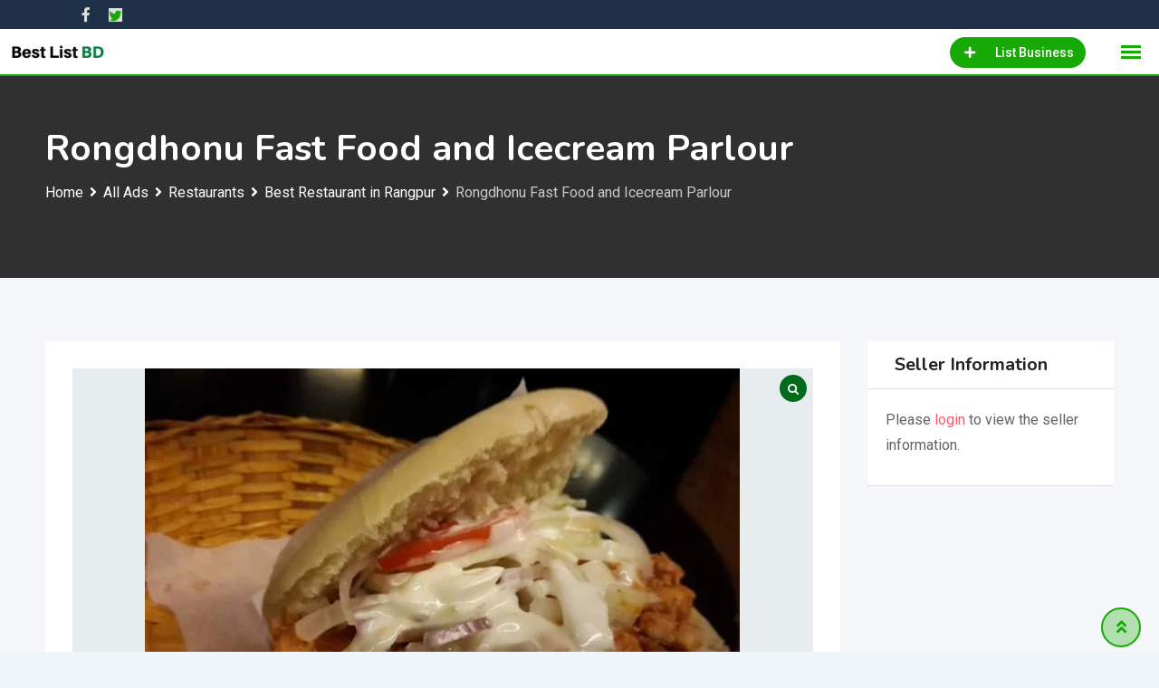

--- FILE ---
content_type: text/html; charset=UTF-8
request_url: https://bestlistbd.com/listing/rongdhonu-fast-food-and-icecream-parlour/
body_size: 30841
content:
<!DOCTYPE html>
<html lang="en-US">
<head>
	<meta charset="UTF-8">
	<meta name="viewport" content="width=device-width, initial-scale=1.0">
	<link rel="profile" href="https://gmpg.org/xfn/11" />
	<meta name='robots' content='index, follow, max-image-preview:large, max-snippet:-1, max-video-preview:-1' />
	<style>img:is([sizes="auto" i], [sizes^="auto," i]) { contain-intrinsic-size: 3000px 1500px }</style>
	<noscript><style>#preloader{display:none;}</style></noscript><meta property="og:url" content="https://bestlistbd.com/listing/rongdhonu-fast-food-and-icecream-parlour/" /><meta property="og:type" content="article" /><meta property="og:title" content="Rongdhonu Fast Food and Icecream Parlour" /><meta property="og:description" content="Nice place. Good food." /><meta property="og:image" content="https://bestlistbd.com/wp-content/uploads/classified-listing/2021/09/14344362_856779947785973_2254853303320124944_n.jpg" /><meta property="og:site_name" content="BestListBD.com" /><meta name="twitter:card" content="summary" />
	<!-- This site is optimized with the Yoast SEO plugin v26.2 - https://yoast.com/wordpress/plugins/seo/ -->
	<title>Rongdhonu Fast Food and Icecream Parlour - BestListBD.com</title>
	<link rel="canonical" href="https://bestlistbd.com/listing/rongdhonu-fast-food-and-icecream-parlour/" />
	<meta property="og:locale" content="en_US" />
	<meta property="og:type" content="article" />
	<meta property="og:title" content="Rongdhonu Fast Food and Icecream Parlour - BestListBD.com" />
	<meta property="og:description" content="Nice place. Good food." />
	<meta property="og:url" content="https://bestlistbd.com/listing/rongdhonu-fast-food-and-icecream-parlour/" />
	<meta property="og:site_name" content="BestListBD.com" />
	<meta name="twitter:card" content="summary_large_image" />
	<script type="application/ld+json" class="yoast-schema-graph">{"@context":"https://schema.org","@graph":[{"@type":"WebPage","@id":"https://bestlistbd.com/listing/rongdhonu-fast-food-and-icecream-parlour/","url":"https://bestlistbd.com/listing/rongdhonu-fast-food-and-icecream-parlour/","name":"Rongdhonu Fast Food and Icecream Parlour - BestListBD.com","isPartOf":{"@id":"https://bestlistbd.com/#website"},"datePublished":"2021-09-04T04:07:04+00:00","breadcrumb":{"@id":"https://bestlistbd.com/listing/rongdhonu-fast-food-and-icecream-parlour/#breadcrumb"},"inLanguage":"en-US","potentialAction":[{"@type":"ReadAction","target":["https://bestlistbd.com/listing/rongdhonu-fast-food-and-icecream-parlour/"]}]},{"@type":"BreadcrumbList","@id":"https://bestlistbd.com/listing/rongdhonu-fast-food-and-icecream-parlour/#breadcrumb","itemListElement":[{"@type":"ListItem","position":1,"name":"Home","item":"https://bestlistbd.com/"},{"@type":"ListItem","position":2,"name":"Classified Listings","item":"https://bestlistbd.com/all-ads/"},{"@type":"ListItem","position":3,"name":"Rongdhonu Fast Food and Icecream Parlour"}]},{"@type":"WebSite","@id":"https://bestlistbd.com/#website","url":"https://bestlistbd.com/","name":"Bestlistbd.com","description":"List Your Busienss","publisher":{"@id":"https://bestlistbd.com/#organization"},"potentialAction":[{"@type":"SearchAction","target":{"@type":"EntryPoint","urlTemplate":"https://bestlistbd.com/?s={search_term_string}"},"query-input":{"@type":"PropertyValueSpecification","valueRequired":true,"valueName":"search_term_string"}}],"inLanguage":"en-US"},{"@type":"Organization","@id":"https://bestlistbd.com/#organization","name":"Bestlistbd.com","url":"https://bestlistbd.com/","logo":{"@type":"ImageObject","inLanguage":"en-US","@id":"https://bestlistbd.com/#/schema/logo/image/","url":"https://bestlistbd.com/wp-content/uploads/2022/11/bestlistbd.com_.jpg","contentUrl":"https://bestlistbd.com/wp-content/uploads/2022/11/bestlistbd.com_.jpg","width":400,"height":400,"caption":"Bestlistbd.com"},"image":{"@id":"https://bestlistbd.com/#/schema/logo/image/"}}]}</script>
	<!-- / Yoast SEO plugin. -->


<link rel='dns-prefetch' href='//www.google.com' />
<link rel='dns-prefetch' href='//fonts.googleapis.com' />
<link rel='preconnect' href='https://fonts.gstatic.com' crossorigin />
<link rel="alternate" type="application/rss+xml" title="BestListBD.com &raquo; Feed" href="https://bestlistbd.com/feed/" />
<link rel="alternate" type="application/rss+xml" title="BestListBD.com &raquo; Comments Feed" href="https://bestlistbd.com/comments/feed/" />
<link rel="alternate" type="application/rss+xml" title="BestListBD.com &raquo; Rongdhonu Fast Food and Icecream Parlour Comments Feed" href="https://bestlistbd.com/listing/rongdhonu-fast-food-and-icecream-parlour/feed/" />
<script type="text/javascript">
/* <![CDATA[ */
window._wpemojiSettings = {"baseUrl":"https:\/\/s.w.org\/images\/core\/emoji\/16.0.1\/72x72\/","ext":".png","svgUrl":"https:\/\/s.w.org\/images\/core\/emoji\/16.0.1\/svg\/","svgExt":".svg","source":{"concatemoji":"https:\/\/bestlistbd.com\/wp-includes\/js\/wp-emoji-release.min.js?ver=6.8.3"}};
/*! This file is auto-generated */
!function(s,n){var o,i,e;function c(e){try{var t={supportTests:e,timestamp:(new Date).valueOf()};sessionStorage.setItem(o,JSON.stringify(t))}catch(e){}}function p(e,t,n){e.clearRect(0,0,e.canvas.width,e.canvas.height),e.fillText(t,0,0);var t=new Uint32Array(e.getImageData(0,0,e.canvas.width,e.canvas.height).data),a=(e.clearRect(0,0,e.canvas.width,e.canvas.height),e.fillText(n,0,0),new Uint32Array(e.getImageData(0,0,e.canvas.width,e.canvas.height).data));return t.every(function(e,t){return e===a[t]})}function u(e,t){e.clearRect(0,0,e.canvas.width,e.canvas.height),e.fillText(t,0,0);for(var n=e.getImageData(16,16,1,1),a=0;a<n.data.length;a++)if(0!==n.data[a])return!1;return!0}function f(e,t,n,a){switch(t){case"flag":return n(e,"\ud83c\udff3\ufe0f\u200d\u26a7\ufe0f","\ud83c\udff3\ufe0f\u200b\u26a7\ufe0f")?!1:!n(e,"\ud83c\udde8\ud83c\uddf6","\ud83c\udde8\u200b\ud83c\uddf6")&&!n(e,"\ud83c\udff4\udb40\udc67\udb40\udc62\udb40\udc65\udb40\udc6e\udb40\udc67\udb40\udc7f","\ud83c\udff4\u200b\udb40\udc67\u200b\udb40\udc62\u200b\udb40\udc65\u200b\udb40\udc6e\u200b\udb40\udc67\u200b\udb40\udc7f");case"emoji":return!a(e,"\ud83e\udedf")}return!1}function g(e,t,n,a){var r="undefined"!=typeof WorkerGlobalScope&&self instanceof WorkerGlobalScope?new OffscreenCanvas(300,150):s.createElement("canvas"),o=r.getContext("2d",{willReadFrequently:!0}),i=(o.textBaseline="top",o.font="600 32px Arial",{});return e.forEach(function(e){i[e]=t(o,e,n,a)}),i}function t(e){var t=s.createElement("script");t.src=e,t.defer=!0,s.head.appendChild(t)}"undefined"!=typeof Promise&&(o="wpEmojiSettingsSupports",i=["flag","emoji"],n.supports={everything:!0,everythingExceptFlag:!0},e=new Promise(function(e){s.addEventListener("DOMContentLoaded",e,{once:!0})}),new Promise(function(t){var n=function(){try{var e=JSON.parse(sessionStorage.getItem(o));if("object"==typeof e&&"number"==typeof e.timestamp&&(new Date).valueOf()<e.timestamp+604800&&"object"==typeof e.supportTests)return e.supportTests}catch(e){}return null}();if(!n){if("undefined"!=typeof Worker&&"undefined"!=typeof OffscreenCanvas&&"undefined"!=typeof URL&&URL.createObjectURL&&"undefined"!=typeof Blob)try{var e="postMessage("+g.toString()+"("+[JSON.stringify(i),f.toString(),p.toString(),u.toString()].join(",")+"));",a=new Blob([e],{type:"text/javascript"}),r=new Worker(URL.createObjectURL(a),{name:"wpTestEmojiSupports"});return void(r.onmessage=function(e){c(n=e.data),r.terminate(),t(n)})}catch(e){}c(n=g(i,f,p,u))}t(n)}).then(function(e){for(var t in e)n.supports[t]=e[t],n.supports.everything=n.supports.everything&&n.supports[t],"flag"!==t&&(n.supports.everythingExceptFlag=n.supports.everythingExceptFlag&&n.supports[t]);n.supports.everythingExceptFlag=n.supports.everythingExceptFlag&&!n.supports.flag,n.DOMReady=!1,n.readyCallback=function(){n.DOMReady=!0}}).then(function(){return e}).then(function(){var e;n.supports.everything||(n.readyCallback(),(e=n.source||{}).concatemoji?t(e.concatemoji):e.wpemoji&&e.twemoji&&(t(e.twemoji),t(e.wpemoji)))}))}((window,document),window._wpemojiSettings);
/* ]]> */
</script>
<link rel='stylesheet' id='rtcl-public-css' href='https://bestlistbd.com/wp-content/plugins/classified-listing/assets/css/rtcl-public.min.css?ver=5.2.0' type='text/css' media='all' />
<style id='rtcl-public-inline-css' type='text/css'>
:root{--rtcl-primary-color:#17aa06;--rtcl-link-color:#17aa06;--rtcl-link-hover-color:#006b1a;--rtcl-button-bg-color:#17aa06;--rtcl-button-color:#ffffff;--rtcl-button-hover-bg-color:#006b1a;--rtcl-button-hover-color:#ffffff;--rtcl-badge-new-bg-color:#e7291e;--rtcl-badge-featured-bg-color:#98d66d;--rtcl-badge-featured-color:#f74327;}
.rtcl .rtcl-icon, 
							.rtcl-chat-form button.rtcl-chat-send, 
							.rtcl-chat-container a.rtcl-chat-card-link .rtcl-cc-content .rtcl-cc-listing-amount,
							.rtcl-chat-container ul.rtcl-messages-list .rtcl-message span.read-receipt-status .rtcl-icon.rtcl-read{color: #17aa06;}#rtcl-chat-modal {background-color: var(--rtcl-primary-color); border-color: var(--rtcl-primary-color)}#rtcl-compare-btn-wrap a.rtcl-compare-btn, .rtcl-btn, #rtcl-compare-panel-btn, .rtcl-chat-container ul.rtcl-messages-list .rtcl-message-wrap.own-message .rtcl-message-text, .rtcl-sold-out {background : var(--rtcl-primary-color);}.rtcl a{ color: var(--rtcl-link-color)}.rtcl a:hover{ color: var(--rtcl-link-hover-color)}.rtcl .rtcl-btn{ background-color: var(--rtcl-button-bg-color); border-color:var(--rtcl-button-bg-color); }.rtcl .rtcl-btn{ color: var(--rtcl-button-color); }[class*=rtcl-slider] [class*=swiper-button-],.rtcl-carousel-slider [class*=swiper-button-] { color: var(--rtcl-button-color); }.rtcl-pagination ul.page-numbers li span.page-numbers.current,.rtcl-pagination ul.page-numbers li a.page-numbers:hover{ background-color: var(--rtcl-button-hover-bg-color); }.rtcl .rtcl-btn:hover{ background-color: var(--rtcl-button-hover-bg-color); border-color: var(--rtcl-button-hover-bg-color); }.rtcl-pagination ul.page-numbers li a.page-numbers:hover, .rtcl-pagination ul.page-numbers li span.page-numbers.current{ color: var(--rtcl-button-hover-color); }.rtcl .rtcl-btn:hover{ color: var(--rtcl-button-hover-color)}[class*=rtcl-slider] [class*=swiper-button-],.rtcl-carousel-slider [class*=swiper-button-]:hover { color: var(--rtcl-button-hover-color); }.rtcl .rtcl-stores .rtcl-store-item:hover div.item-content{background-color: #17aa06;}
</style>
<link rel='stylesheet' id='fontawesome-css' href='https://bestlistbd.com/wp-content/plugins/classified-listing/assets/vendor/fontawesome/css/all.min.css?ver=6.7.1' type='text/css' media='all' />
<style id='wp-emoji-styles-inline-css' type='text/css'>

	img.wp-smiley, img.emoji {
		display: inline !important;
		border: none !important;
		box-shadow: none !important;
		height: 1em !important;
		width: 1em !important;
		margin: 0 0.07em !important;
		vertical-align: -0.1em !important;
		background: none !important;
		padding: 0 !important;
	}
</style>
<link rel='stylesheet' id='wp-block-library-css' href='https://bestlistbd.com/wp-includes/css/dist/block-library/style.min.css?ver=6.8.3' type='text/css' media='all' />
<style id='wp-block-library-theme-inline-css' type='text/css'>
.wp-block-audio :where(figcaption){color:#555;font-size:13px;text-align:center}.is-dark-theme .wp-block-audio :where(figcaption){color:#ffffffa6}.wp-block-audio{margin:0 0 1em}.wp-block-code{border:1px solid #ccc;border-radius:4px;font-family:Menlo,Consolas,monaco,monospace;padding:.8em 1em}.wp-block-embed :where(figcaption){color:#555;font-size:13px;text-align:center}.is-dark-theme .wp-block-embed :where(figcaption){color:#ffffffa6}.wp-block-embed{margin:0 0 1em}.blocks-gallery-caption{color:#555;font-size:13px;text-align:center}.is-dark-theme .blocks-gallery-caption{color:#ffffffa6}:root :where(.wp-block-image figcaption){color:#555;font-size:13px;text-align:center}.is-dark-theme :root :where(.wp-block-image figcaption){color:#ffffffa6}.wp-block-image{margin:0 0 1em}.wp-block-pullquote{border-bottom:4px solid;border-top:4px solid;color:currentColor;margin-bottom:1.75em}.wp-block-pullquote cite,.wp-block-pullquote footer,.wp-block-pullquote__citation{color:currentColor;font-size:.8125em;font-style:normal;text-transform:uppercase}.wp-block-quote{border-left:.25em solid;margin:0 0 1.75em;padding-left:1em}.wp-block-quote cite,.wp-block-quote footer{color:currentColor;font-size:.8125em;font-style:normal;position:relative}.wp-block-quote:where(.has-text-align-right){border-left:none;border-right:.25em solid;padding-left:0;padding-right:1em}.wp-block-quote:where(.has-text-align-center){border:none;padding-left:0}.wp-block-quote.is-large,.wp-block-quote.is-style-large,.wp-block-quote:where(.is-style-plain){border:none}.wp-block-search .wp-block-search__label{font-weight:700}.wp-block-search__button{border:1px solid #ccc;padding:.375em .625em}:where(.wp-block-group.has-background){padding:1.25em 2.375em}.wp-block-separator.has-css-opacity{opacity:.4}.wp-block-separator{border:none;border-bottom:2px solid;margin-left:auto;margin-right:auto}.wp-block-separator.has-alpha-channel-opacity{opacity:1}.wp-block-separator:not(.is-style-wide):not(.is-style-dots){width:100px}.wp-block-separator.has-background:not(.is-style-dots){border-bottom:none;height:1px}.wp-block-separator.has-background:not(.is-style-wide):not(.is-style-dots){height:2px}.wp-block-table{margin:0 0 1em}.wp-block-table td,.wp-block-table th{word-break:normal}.wp-block-table :where(figcaption){color:#555;font-size:13px;text-align:center}.is-dark-theme .wp-block-table :where(figcaption){color:#ffffffa6}.wp-block-video :where(figcaption){color:#555;font-size:13px;text-align:center}.is-dark-theme .wp-block-video :where(figcaption){color:#ffffffa6}.wp-block-video{margin:0 0 1em}:root :where(.wp-block-template-part.has-background){margin-bottom:0;margin-top:0;padding:1.25em 2.375em}
</style>
<style id='classic-theme-styles-inline-css' type='text/css'>
/*! This file is auto-generated */
.wp-block-button__link{color:#fff;background-color:#32373c;border-radius:9999px;box-shadow:none;text-decoration:none;padding:calc(.667em + 2px) calc(1.333em + 2px);font-size:1.125em}.wp-block-file__button{background:#32373c;color:#fff;text-decoration:none}
</style>
<style id='global-styles-inline-css' type='text/css'>
:root{--wp--preset--aspect-ratio--square: 1;--wp--preset--aspect-ratio--4-3: 4/3;--wp--preset--aspect-ratio--3-4: 3/4;--wp--preset--aspect-ratio--3-2: 3/2;--wp--preset--aspect-ratio--2-3: 2/3;--wp--preset--aspect-ratio--16-9: 16/9;--wp--preset--aspect-ratio--9-16: 9/16;--wp--preset--color--black: #000000;--wp--preset--color--cyan-bluish-gray: #abb8c3;--wp--preset--color--white: #ffffff;--wp--preset--color--pale-pink: #f78da7;--wp--preset--color--vivid-red: #cf2e2e;--wp--preset--color--luminous-vivid-orange: #ff6900;--wp--preset--color--luminous-vivid-amber: #fcb900;--wp--preset--color--light-green-cyan: #7bdcb5;--wp--preset--color--vivid-green-cyan: #00d084;--wp--preset--color--pale-cyan-blue: #8ed1fc;--wp--preset--color--vivid-cyan-blue: #0693e3;--wp--preset--color--vivid-purple: #9b51e0;--wp--preset--gradient--vivid-cyan-blue-to-vivid-purple: linear-gradient(135deg,rgba(6,147,227,1) 0%,rgb(155,81,224) 100%);--wp--preset--gradient--light-green-cyan-to-vivid-green-cyan: linear-gradient(135deg,rgb(122,220,180) 0%,rgb(0,208,130) 100%);--wp--preset--gradient--luminous-vivid-amber-to-luminous-vivid-orange: linear-gradient(135deg,rgba(252,185,0,1) 0%,rgba(255,105,0,1) 100%);--wp--preset--gradient--luminous-vivid-orange-to-vivid-red: linear-gradient(135deg,rgba(255,105,0,1) 0%,rgb(207,46,46) 100%);--wp--preset--gradient--very-light-gray-to-cyan-bluish-gray: linear-gradient(135deg,rgb(238,238,238) 0%,rgb(169,184,195) 100%);--wp--preset--gradient--cool-to-warm-spectrum: linear-gradient(135deg,rgb(74,234,220) 0%,rgb(151,120,209) 20%,rgb(207,42,186) 40%,rgb(238,44,130) 60%,rgb(251,105,98) 80%,rgb(254,248,76) 100%);--wp--preset--gradient--blush-light-purple: linear-gradient(135deg,rgb(255,206,236) 0%,rgb(152,150,240) 100%);--wp--preset--gradient--blush-bordeaux: linear-gradient(135deg,rgb(254,205,165) 0%,rgb(254,45,45) 50%,rgb(107,0,62) 100%);--wp--preset--gradient--luminous-dusk: linear-gradient(135deg,rgb(255,203,112) 0%,rgb(199,81,192) 50%,rgb(65,88,208) 100%);--wp--preset--gradient--pale-ocean: linear-gradient(135deg,rgb(255,245,203) 0%,rgb(182,227,212) 50%,rgb(51,167,181) 100%);--wp--preset--gradient--electric-grass: linear-gradient(135deg,rgb(202,248,128) 0%,rgb(113,206,126) 100%);--wp--preset--gradient--midnight: linear-gradient(135deg,rgb(2,3,129) 0%,rgb(40,116,252) 100%);--wp--preset--font-size--small: 13px;--wp--preset--font-size--medium: 20px;--wp--preset--font-size--large: 36px;--wp--preset--font-size--x-large: 42px;--wp--preset--spacing--20: 0.44rem;--wp--preset--spacing--30: 0.67rem;--wp--preset--spacing--40: 1rem;--wp--preset--spacing--50: 1.5rem;--wp--preset--spacing--60: 2.25rem;--wp--preset--spacing--70: 3.38rem;--wp--preset--spacing--80: 5.06rem;--wp--preset--shadow--natural: 6px 6px 9px rgba(0, 0, 0, 0.2);--wp--preset--shadow--deep: 12px 12px 50px rgba(0, 0, 0, 0.4);--wp--preset--shadow--sharp: 6px 6px 0px rgba(0, 0, 0, 0.2);--wp--preset--shadow--outlined: 6px 6px 0px -3px rgba(255, 255, 255, 1), 6px 6px rgba(0, 0, 0, 1);--wp--preset--shadow--crisp: 6px 6px 0px rgba(0, 0, 0, 1);}:where(.is-layout-flex){gap: 0.5em;}:where(.is-layout-grid){gap: 0.5em;}body .is-layout-flex{display: flex;}.is-layout-flex{flex-wrap: wrap;align-items: center;}.is-layout-flex > :is(*, div){margin: 0;}body .is-layout-grid{display: grid;}.is-layout-grid > :is(*, div){margin: 0;}:where(.wp-block-columns.is-layout-flex){gap: 2em;}:where(.wp-block-columns.is-layout-grid){gap: 2em;}:where(.wp-block-post-template.is-layout-flex){gap: 1.25em;}:where(.wp-block-post-template.is-layout-grid){gap: 1.25em;}.has-black-color{color: var(--wp--preset--color--black) !important;}.has-cyan-bluish-gray-color{color: var(--wp--preset--color--cyan-bluish-gray) !important;}.has-white-color{color: var(--wp--preset--color--white) !important;}.has-pale-pink-color{color: var(--wp--preset--color--pale-pink) !important;}.has-vivid-red-color{color: var(--wp--preset--color--vivid-red) !important;}.has-luminous-vivid-orange-color{color: var(--wp--preset--color--luminous-vivid-orange) !important;}.has-luminous-vivid-amber-color{color: var(--wp--preset--color--luminous-vivid-amber) !important;}.has-light-green-cyan-color{color: var(--wp--preset--color--light-green-cyan) !important;}.has-vivid-green-cyan-color{color: var(--wp--preset--color--vivid-green-cyan) !important;}.has-pale-cyan-blue-color{color: var(--wp--preset--color--pale-cyan-blue) !important;}.has-vivid-cyan-blue-color{color: var(--wp--preset--color--vivid-cyan-blue) !important;}.has-vivid-purple-color{color: var(--wp--preset--color--vivid-purple) !important;}.has-black-background-color{background-color: var(--wp--preset--color--black) !important;}.has-cyan-bluish-gray-background-color{background-color: var(--wp--preset--color--cyan-bluish-gray) !important;}.has-white-background-color{background-color: var(--wp--preset--color--white) !important;}.has-pale-pink-background-color{background-color: var(--wp--preset--color--pale-pink) !important;}.has-vivid-red-background-color{background-color: var(--wp--preset--color--vivid-red) !important;}.has-luminous-vivid-orange-background-color{background-color: var(--wp--preset--color--luminous-vivid-orange) !important;}.has-luminous-vivid-amber-background-color{background-color: var(--wp--preset--color--luminous-vivid-amber) !important;}.has-light-green-cyan-background-color{background-color: var(--wp--preset--color--light-green-cyan) !important;}.has-vivid-green-cyan-background-color{background-color: var(--wp--preset--color--vivid-green-cyan) !important;}.has-pale-cyan-blue-background-color{background-color: var(--wp--preset--color--pale-cyan-blue) !important;}.has-vivid-cyan-blue-background-color{background-color: var(--wp--preset--color--vivid-cyan-blue) !important;}.has-vivid-purple-background-color{background-color: var(--wp--preset--color--vivid-purple) !important;}.has-black-border-color{border-color: var(--wp--preset--color--black) !important;}.has-cyan-bluish-gray-border-color{border-color: var(--wp--preset--color--cyan-bluish-gray) !important;}.has-white-border-color{border-color: var(--wp--preset--color--white) !important;}.has-pale-pink-border-color{border-color: var(--wp--preset--color--pale-pink) !important;}.has-vivid-red-border-color{border-color: var(--wp--preset--color--vivid-red) !important;}.has-luminous-vivid-orange-border-color{border-color: var(--wp--preset--color--luminous-vivid-orange) !important;}.has-luminous-vivid-amber-border-color{border-color: var(--wp--preset--color--luminous-vivid-amber) !important;}.has-light-green-cyan-border-color{border-color: var(--wp--preset--color--light-green-cyan) !important;}.has-vivid-green-cyan-border-color{border-color: var(--wp--preset--color--vivid-green-cyan) !important;}.has-pale-cyan-blue-border-color{border-color: var(--wp--preset--color--pale-cyan-blue) !important;}.has-vivid-cyan-blue-border-color{border-color: var(--wp--preset--color--vivid-cyan-blue) !important;}.has-vivid-purple-border-color{border-color: var(--wp--preset--color--vivid-purple) !important;}.has-vivid-cyan-blue-to-vivid-purple-gradient-background{background: var(--wp--preset--gradient--vivid-cyan-blue-to-vivid-purple) !important;}.has-light-green-cyan-to-vivid-green-cyan-gradient-background{background: var(--wp--preset--gradient--light-green-cyan-to-vivid-green-cyan) !important;}.has-luminous-vivid-amber-to-luminous-vivid-orange-gradient-background{background: var(--wp--preset--gradient--luminous-vivid-amber-to-luminous-vivid-orange) !important;}.has-luminous-vivid-orange-to-vivid-red-gradient-background{background: var(--wp--preset--gradient--luminous-vivid-orange-to-vivid-red) !important;}.has-very-light-gray-to-cyan-bluish-gray-gradient-background{background: var(--wp--preset--gradient--very-light-gray-to-cyan-bluish-gray) !important;}.has-cool-to-warm-spectrum-gradient-background{background: var(--wp--preset--gradient--cool-to-warm-spectrum) !important;}.has-blush-light-purple-gradient-background{background: var(--wp--preset--gradient--blush-light-purple) !important;}.has-blush-bordeaux-gradient-background{background: var(--wp--preset--gradient--blush-bordeaux) !important;}.has-luminous-dusk-gradient-background{background: var(--wp--preset--gradient--luminous-dusk) !important;}.has-pale-ocean-gradient-background{background: var(--wp--preset--gradient--pale-ocean) !important;}.has-electric-grass-gradient-background{background: var(--wp--preset--gradient--electric-grass) !important;}.has-midnight-gradient-background{background: var(--wp--preset--gradient--midnight) !important;}.has-small-font-size{font-size: var(--wp--preset--font-size--small) !important;}.has-medium-font-size{font-size: var(--wp--preset--font-size--medium) !important;}.has-large-font-size{font-size: var(--wp--preset--font-size--large) !important;}.has-x-large-font-size{font-size: var(--wp--preset--font-size--x-large) !important;}
:where(.wp-block-post-template.is-layout-flex){gap: 1.25em;}:where(.wp-block-post-template.is-layout-grid){gap: 1.25em;}
:where(.wp-block-columns.is-layout-flex){gap: 2em;}:where(.wp-block-columns.is-layout-grid){gap: 2em;}
:root :where(.wp-block-pullquote){font-size: 1.5em;line-height: 1.6;}
</style>
<link rel='stylesheet' id='contact-form-7-css' href='https://bestlistbd.com/wp-content/plugins/contact-form-7/includes/css/styles.css?ver=6.1.4' type='text/css' media='all' />
<link rel='stylesheet' id='classified-listing-toolkits-elementor-css-css' href='https://bestlistbd.com/wp-content/plugins/classified-listing-toolkits/build/elementor-widget.css?ver=1.2.1' type='text/css' media='all' />
<link rel='stylesheet' id='photoswipe-css' href='https://bestlistbd.com/wp-content/plugins/classified-listing-pro/assets/vendor/photoswipe/photoswipe.css?ver=2.0.22' type='text/css' media='all' />
<link rel='stylesheet' id='photoswipe-default-skin-css' href='https://bestlistbd.com/wp-content/plugins/classified-listing-pro/assets/vendor/photoswipe/default-skin/default-skin.css?ver=2.0.22' type='text/css' media='all' />
<link rel='stylesheet' id='rtcl-pro-public-css' href='https://bestlistbd.com/wp-content/plugins/classified-listing-pro/assets/css/public.min.css?ver=2.0.22' type='text/css' media='all' />
<link rel='stylesheet' id='gb-frontend-block-pro-css' href='https://bestlistbd.com/wp-content/plugins/classified-listing-pro/assets/css/gb-frontend-block-pro.css?ver=2.0.22' type='text/css' media='all' />
<link rel='stylesheet' id='gb-frontend-block-css' href='https://bestlistbd.com/wp-content/plugins/classified-listing/assets/css/gb-frontend-block.css?ver=5.2.0' type='text/css' media='all' />
<link rel='stylesheet' id='classima-gfonts-css' href='//fonts.googleapis.com/css?family=Roboto%3A400%2C500%2C700%7CNunito%3A400%2C600%2C700%2C800&#038;ver=2.13.1' type='text/css' media='all' />
<link rel='stylesheet' id='bootstrap-css' href='https://bestlistbd.com/wp-content/themes/classima/assets/css/bootstrap.min.css?ver=2.13.1' type='text/css' media='all' />
<link rel='stylesheet' id='font-awesome-css' href='https://bestlistbd.com/wp-content/themes/classima/assets/css/font-awesome.min.css?ver=2.13.1' type='text/css' media='all' />
<link rel='stylesheet' id='classima-meanmenu-css' href='https://bestlistbd.com/wp-content/themes/classima/assets/css/meanmenu.css?ver=2.13.1' type='text/css' media='all' />
<link rel='stylesheet' id='classima-style-css' href='https://bestlistbd.com/wp-content/themes/classima/assets/css/style.css?ver=2.13.1' type='text/css' media='all' />
<style id='classima-style-inline-css' type='text/css'>
@media all and (min-width: 1200px) {.container{max-width: 1200px;}}.theme-banner{background-color:#606060;}.theme-banner:before{background-color: rgba(0,0,0,0.5)}
</style>
<link rel='stylesheet' id='classima-listing-css' href='https://bestlistbd.com/wp-content/themes/classima/assets/css/listing.css?ver=2.13.1' type='text/css' media='all' />
<link rel='stylesheet' id='classima-elementor-css' href='https://bestlistbd.com/wp-content/themes/classima/assets/css/elementor.css?ver=2.13.1' type='text/css' media='all' />
<style id='classima-dynamic-inline-css' type='text/css'>
:root { --rtcl-secondary-color: #006b1a; } body, select, gtnbg_root, ul li, gtnbg_root p { font-family: Roboto, sans-serif; font-size: 16px; line-height: 28px; font-weight : 400; font-style: normal; } h1 { font-family: Nunito, sans-serif; font-size: 36px; line-height: 40px; font-weight : 700; font-style: normal; } h2 { font-family: Nunito, sans-serif; font-size: 28px; line-height: 34px; font-weight : 700; font-style: normal; } h3 { font-family: Nunito, sans-serif; font-size: 22px; line-height: 28px; font-weight : 700; font-style: normal; } h4 { font-family: Nunito, sans-serif; font-size: 20px; line-height: 28px; font-weight : 700; font-style: normal; } h5 { font-family: Nunito, sans-serif; font-size: 18px; line-height: 26px; font-weight : 700; font-style: normal; } h6 { font-family: Nunito, sans-serif; font-size: 16px; line-height: 28px; font-weight : 700; font-style: normal; } mark, ins { background: rgba(23, 170, 6, .3); } a:link, a:visited {  color: #17aa06; } a:hover, a:focus, a:active {  color: #006b1a; } blockquote::before, .wp-block-quote::before { background-color: #17aa06; } .wp-block-pullquote {   border-color: #17aa06; } .primary-color { color: #17aa06; } .secondary-color { color: #006b1a; } .primary-bgcolor { background-color: #17aa06; } .secondary-bgcolor { background-color: #006b1a; } .post-nav-links > span, .post-nav-links > a:hover { background-color: #17aa06; } .main-header .main-navigation-area .main-navigation ul li a { font-family: Roboto, sans-serif; font-size : 15px; font-weight : 500; line-height : 26px; text-transform : capitalize; font-style: normal; } .main-header .main-navigation-area .main-navigation ul li ul li a { font-family: Roboto, sans-serif; font-size : 14px; font-weight : 400; line-height : 24px; text-transform : none; font-style: normal; } .mean-container .mean-nav ul li a { font-family: Roboto, sans-serif; font-size : 16px; font-weight : 400; line-height : 24px; text-transform : none; font-style: normal; } .header-btn { font-family: Roboto, sans-serif; font-size : 15px; font-weight : 500; line-height : 26px; } .top-header {   background-color: #1e3148; } .top-header .top-header-inner .tophead-info li .fa { color: #17aa06; } .top-header .top-header-inner .tophead-social li a:hover { color: #17aa06; } .mean-container .mean-bar, .main-header {   background-color: #ffffff; } .main-header .main-navigation-area .main-navigation ul li a { color: #000000; } .main-header .main-navigation-area .main-navigation ul.menu > li > a:hover {   color: #17aa06; } .main-header .main-navigation-area .main-navigation ul.menu > li.current-menu-item > a::after, .main-header .main-navigation-area .main-navigation ul.menu > li.current > a::after {   background-color: #17aa06; } .main-header .main-navigation-area .main-navigation ul li ul { border-color: #17aa06; } .main-header .main-navigation-area .main-navigation ul li ul li a { color: #444444; } .main-header .main-navigation-area .main-navigation ul li ul li:hover > a { color: #ffffff;   background-color: #17aa06; } .main-header .main-navigation-area .main-navigation ul li.mega-menu > ul.sub-menu > li > a {   background-color: #17aa06; } .mean-container .mean-bar { border-color: #17aa06; } .mean-container a.meanmenu-reveal, .mean-container .mean-nav ul li a:hover, .mean-container .mean-nav > ul > li.current-menu-item > a, .mean-container .mean-nav ul li a.mean-expand { color: #17aa06; } .mean-container a.meanmenu-reveal span { background-color: #17aa06; } .mean-container a.meanmenu-reveal span:before {   background-color: #17aa06; } .mean-container a.meanmenu-reveal span:after {   background-color: #17aa06; } .mean-bar span.sidebarBtn span:before, .mean-bar span.sidebarBtn span:after, .mean-bar span.sidebarBtn span {   background-color: #17aa06; } .offscreen-navigation li.menu-item-has-children> a:after {   color: #17aa06; } a.header-chat-icon .rtcl-unread-badge { background-color: #17aa06; } .header-btn {   background: #17aa06; } .header-btn:hover {   background: #006b1a; } @media all and (min-width: 992px) {   .header-style-6 .main-header {  background-color: #17aa06;  box-shadow: 0 2px 8px rgba(0, 107, 26, 0.8);   }   .header-style-6 .header-btn i {  background-color: #17aa06;   }   .header-style-6 .header-btn-area .header-btn:hover {  background-color: #006b1a;   }   .header-style-7 .main-header {  background-color: #17aa06;   }   .header-style-8 .main-header {  background-color: #17aa06;  box-shadow: 0 2px 8px rgba(0, 107, 26, 0.8);   } } @media only screen and (min-width: 1281px) {   #meanmenu {  display: none;   } } @media only screen and (max-width: 1280px) {   .main-header-sticky-wrapper,   .site-header .main-header {  display: none;   } }  .main-breadcrumb { color: #ffffff; } .main-breadcrumb a span { color: #ffffff; } .main-breadcrumb span { color: #cacaca; } .main-breadcrumb a span:hover { color: #17aa06; } .footer-top-area { background-color: #1a1a1a; } .footer-top-area .widget > h3 { color: #ffffff; } .footer-top-area .widget { color: #a5a5a5; } .footer-top-area a:link, .footer-top-area a:visited { color: #a5a5a5; } .footer-top-area .widget a:hover, .footer-top-area .widget a:active { color: #17aa06; } .footer-bottom-area { background-color: #111212; color: #ababab; } .footer-style-2 .footer-top-area .widget .menu li a:hover {   color: #17aa06; } .footer-style-2 .footer-top-area .widget .menu li a:hover:after {   background-color: #17aa06; } a.scrollToTop {   background-color: rgba(23, 170, 6, 0.3);   color: #17aa06;   border-color: #17aa06; } a.scrollToTop:hover, a.scrollToTop:focus {   background-color: #17aa06; } a.rdtheme-button-1, .rdtheme-button-1 { background: linear-gradient(to bottom, rgba(0, 107, 26, 0.8), #006b1a); } a.rdtheme-button-1:hover, .rdtheme-button-1:hover {   background: #006b1a; } a.rdtheme-button-3, .rdtheme-button-3 {   background-color: #17aa06; } a.rdtheme-button-3:hover, .rdtheme-button-3:hover {   background-color: #006b1a; } .widget a:hover { color: #17aa06; } .widget h3:after { background-color: #17aa06; } .widget.widget_tag_cloud a:hover { background-color: #17aa06; border-color: #17aa06; } .sidebar-widget-area .widget a:hover { color: #17aa06; } .sidebar-widget-area .widget ul li:before { color: #17aa06; } .sidebar-widget-area .widget.rtcl-widget-filter-class h3 { background-color: #17aa06; } .widget.widget_classima_about ul li a:hover { background-color: #17aa06; } .pagination-area ul li:not(:first-child):not(:last-child) a:hover, .pagination-area ul li:not(:first-child):not(:last-child).active a { background-color: #17aa06; } .pagination-area ul li.pagi-previous a:hover, .pagination-area ul li.pagi-next a:hover, .pagination-area ul li.pagi-previous span:hover, .pagination-area ul li.pagi-next span:hover { color: #17aa06; } .pagination-area ul li.pagi-previous i, .pagination-area ul li.pagi-next i { color: #17aa06; } .search-form .custom-search-input button.btn { color: #17aa06; } .post-each .post-title a:hover { color: #17aa06; } .post-each .post-meta li i { color: #17aa06; } .post-each.post-each-single .post-footer .post-tags a:hover { background-color: #17aa06; border-color: #17aa06; } .post-author-block .rtin-right .author-name a:hover { color: #17aa06; } .post-title-block:after, .comment-reply-title:after { background-color: #17aa06; } .comments-area .main-comments .comment-meta .reply-area a { background-color: #17aa06; } .comments-area .main-comments .comment-meta .reply-area a:hover { background-color: #006b1a; } #respond form .btn-send { background-color: #17aa06; } #respond form .btn-send:hover { background-color: #006b1a; } .post-password-form input[type="submit"] { background-color: #17aa06; } .post-password-form input[type="submit"]:hover { background-color: #006b1a; } .error-page .error-btn { background-color: #17aa06; } .error-page .error-btn:hover { background-color: #006b1a; } .wpcf7-form .wpcf7-submit { background: #17aa06; } .wpcf7-form .wpcf7-submit:hover, .wpcf7-form .wpcf7-submit:active { background: #006b1a; } .post-each .rtin-button.post-btn a {   background: #17aa06;   border-color: #17aa06; } .post-each .rtin-button.post-btn a:hover {   background: #006b1a;   border-color: #006b1a; } .classima-related-post .entry-categories a:hover {   color: #17aa06; } .classima-listing-search-form .rtin-search-btn { background: #17aa06; } .classima-listing-search-form .rtin-search-btn:hover { background: #006b1a; } .rtcl-ui-modal .rtcl-modal-wrapper .rtcl-modal-content .rtcl-content-wrap .rtcl-ui-select-list-wrap .rtcl-ui-select-list ul li a:hover { color: #17aa06; } .classima-listing-single .owl-carousel .owl-nav [class*=owl-] { border-color: #17aa06; } .classima-listing-single .owl-carousel .owl-nav [class*=owl-]:hover { color: #17aa06; } .classima-listing-single .classima-single-details .rtin-slider-box #rtcl-slider-wrapper .rtcl-listing-gallery__trigger { background-color: #006b1a} .classima-listing-single .classima-single-details .rtin-slider-box .rtcl-price-amount { background-color: #006b1a; } .classima-listing-single .classima-single-details .single-listing-meta-price-mob .rtin-price { background: #17aa06; } .classima-listing-single .classima-single-details .rtin-specs .rtin-spec-items li:before { background-color: #17aa06; } .classima-listing-single .classima-single-details .rtcl-single-listing-action li a:hover { color: #006b1a; } .classima-listing-single .classima-single-details .nav-tabs a.active { background-color: #17aa06; } .classima-listing-single .classima-single-details-2 .rtin-price { background-color: #17aa06; } .classima-listing-single .classima-single-details-2 .rtin-specs-title::after { background-color: #17aa06; } #content .classima-listing-single .classima-single-related .owl-related-nav .owl-prev:hover, #content .classima-listing-single .classima-single-related .owl-related-nav .owl-next:hover { color: #17aa06; } .classima-listing-single-sidebar .rtin-price { background-color: #17aa06; } .classified-seller-info .rtin-box .rtin-phone .numbers:before { color: #17aa06; } .classified-seller-info .rtin-box .rtin-phone .rtcl-contact-reveal-wrapper .numbers a:first-child::before { color: #17aa06; } .classified-seller-info .rtin-box .rtin-email a i { color: #006b1a; } .classified-seller-info .rtin-box .rtin-chat a { background-color: #17aa06; } .classified-seller-info .rtin-box .rtin-chat a:hover {   background-color: #006b1a; } #classima-mail-to-seller .btn { background-color: #17aa06; } #classima-mail-to-seller .btn:hover, #classima-mail-to-seller .btn:active { background-color: #006b1a; } .review-area .comment .comment-meta .comment-meta-left .comment-info .c-author { color: #17aa06; } .classima-listing-single .classima-single-details-3 .rtin-price {   background-color: #17aa06; } .classima-listing-single .classima-single-details-3 .rtin-specs-title:after {   background-color: #17aa06; } .classima-listing-single .classima-single-details .rtin-slider-box #rtcl-slider-wrapper .swiper-button-prev, .classima-listing-single .classima-single-details .rtin-slider-box #rtcl-slider-wrapper .swiper-button-next, .rtrs-review-wrap .rtrs-review-box .rtrs-review-body .rtrs-reply-btn .rtrs-item-btn:hover, .rtrs-review-wrap .rtrs-review-form .rtrs-form-group .rtrs-submit-btn {   background-color: #17aa06 !important; } .classima-listing-single .classima-single-details .rtin-slider-box #rtcl-slider-wrapper .swiper-button-prev:hover, .classima-listing-single .classima-single-details .rtin-slider-box #rtcl-slider-wrapper .swiper-button-next:hover, .rtrs-review-wrap .rtrs-review-form .rtrs-form-group .rtrs-submit-btn:hover {   background-color: #006b1a !important; } .sidebar-widget-area .widget .rtcl-widget-categories ul.rtcl-category-list li a:hover, .sidebar-widget-area .widget .rtcl-widget-categories ul.rtcl-category-list li.rtcl-active > a { background-color: #17aa06; } .sidebar-widget-area .rtcl-widget-filter-class .panel-block .ui-accordion-item .ui-accordion-content .filter-list li .sub-list li a:before { color: #17aa06; } .sidebar-widget-area .rtcl-widget-filter-class .panel-block .rtcl-filter-form .ui-buttons .btn { background-color: #17aa06; } .sidebar-widget-area .rtcl-widget-filter-class .panel-block .rtcl-filter-form .ui-buttons .btn:hover, .sidebar-widget-area .rtcl-widget-filter-class .panel-block .rtcl-filter-form .ui-buttons .btn:focus { background-color: #006b1a; } .sidebar-widget-area .rtcl-widget-filter-class .panel-block .ui-accordion-item.is-open .ui-accordion-title .ui-accordion-icon { background-color: #17aa06; } .site-content .listing-archive-top .listing-sorting .rtcl-view-switcher > a.active i, .site-content .listing-archive-top .listing-sorting .rtcl-view-switcher > a:hover i { color: #17aa06; } .elementor-widget .widget.rtcl-widget-filter-class .panel-block .rtcl-filter-form .ui-accordion-item .ui-accordion-title {   background-color: #17aa06; } .elementor-widget .widget.rtcl-widget-filter-class .panel-block .rtcl-filter-form .ui-accordion-item.rtcl-ad-type-filter a.filter-submit-trigger:hover {   color: #17aa06; } .elementor-widget .widget.rtcl-widget-filter-class .panel-block .rtcl-filter-form .ui-accordion-item ul.filter-list li a:hover, .elementor-widget .widget.rtcl-widget-filter-class .panel-block .rtcl-filter-form .ui-accordion-item ul.filter-list li.rtcl-active>a {   color: #17aa06; } .elementor-widget .widget.rtcl-widget-filter-class .panel-block .rtcl-filter-form .ui-accordion-item ul.filter-list li.has-sub ul.sub-list li a:before { color: #17aa06; } .elementor-widget .widget.rtcl-widget-filter-class .panel-block .rtcl-filter-form .ui-buttons .btn {   background-color: #17aa06; } .elementor-widget .widget.rtcl-widget-filter-class .panel-block .rtcl-filter-form .ui-buttons .btn:hover {   background-color: #006b1a; } .sidebar-widget-area .widget.rtcl-widget-filter-class .panel-block ul.filter-list li.active>a {   color: #17aa06; } #content .listing-grid-each-7 .rtin-item .rtin-thumb .rtin-price {   background-color: #17aa06; } #content .rtcl-list-view .listing-list-each-6 .rtin-item .rtin-content .rtin-meta li i, #content .listing-grid-each-7 .rtin-item .rtin-bottom .action-btn a:hover, #content .listing-grid-each-7 .rtin-item .rtin-bottom .action-btn a.rtcl-favourites:hover .rtcl-icon {   color: #17aa06; } #content .rtcl-list-view .listing-list-each-6 .rtin-item .rtin-right .rtin-price .rtcl-price-meta, #content .rtcl-list-view .listing-list-each-6 .rtin-item .rtin-right .rtin-price .rtcl-price-amount, .rtcl-quick-view-container .rtcl-qv-summary .rtcl-qv-price, #content .rtcl-list-view .rtin-title a:hover, #content .listing-grid-each-7 .rtin-item .rtin-content .rtin-title a:hover, .rtcl-quick-view-container .rtcl-qv-summary .rtcl-qv-title a:hover {   color: #17aa06; } #content .listing-list-each-4 .rtin-price .rtcl-price-range, #content .listing-list-each-6 .rtin-price .rtcl-price-range, #content .listing-grid-each-1 .rtin-price .rtcl-price-range, #content .listing-grid-each-2 .rtin-price .rtcl-price-range, #content .listing-grid-each-4 .rtin-price .rtcl-price-range {   color: #17aa06; } #content .rtcl-list-view .listing-list-each-6 .rtin-item .rtin-right .rtin-quick-view a:hover, #content .rtcl-list-view .listing-list-each-6 .rtin-item .rtin-right .rtin-fav a:hover, #content .rtcl-list-view .listing-list-each-6 .rtin-item .rtin-right .rtin-compare a:hover {   background-color: #006b1a; } .classima-listing-single .classima-single-details .single-listing-meta-wrap .single-listing-meta li i {   color: #17aa06; } .sidebar-widget-area .rtcl-widget-filter-class .panel-block .ui-accordion-item .ui-accordion-title .ui-accordion-icon {   background-color: #17aa06; } #rtcl-compare-btn-wrap a.rtcl-compare-btn, #rtcl-compare-panel-btn {   background-color: #17aa06; } #rtcl-compare-btn-wrap a.rtcl-compare-btn:hover {   background-color: #006b1a; } .rtcl-compare-table .rtcl-compare-table-title h3 a:hover, #rtcl-compare-wrap .rtcl-compare-item h4.rtcl-compare-item-title a:hover {   color: #17aa06; } .single-rtcl_listing .classima-single-details.classima-single-details-4 .rtin-slider-box #rtcl-slider-wrapper .rtcl-slider-nav:hover .swiper-button-next:after, .single-rtcl_listing .classima-single-details.classima-single-details-4 .rtin-slider-box #rtcl-slider-wrapper .rtcl-slider-nav:hover .swiper-button-prev:after {   color: #17aa06; } .classima-single-details-4 .rtcl-price-amount {   color: #17aa06; } .classima-listing-single .classima-single-details-4 .rtin-specs-title:after {   background-color: #17aa06; } .sidebar-widget-area .rtin-details4-sidebar .classima-single-map h3.main-title::after, .sidebar-widget-area .rtin-details4-sidebar .widget h3::after {   background-color: #17aa06; } #content .listing-grid-each .rtin-item .rtin-content .rtin-cat a:hover { color: #17aa06; } #content .listing-grid-each.featured-listing .rtin-thumb:after { background-color: #17aa06; } #content .listing-grid-each-1 .rtin-item .rtin-content .rtin-title a:hover { color: #17aa06; } #content .listing-grid-each-1 .rtin-item .rtin-content .rtin-price .rtcl-price-amount { color: #17aa06; } #content .listing-grid-each.listing-grid-each-2 .rtin-item .rtin-content .rtin-title a:hover { color: #17aa06; } #content .listing-grid-each.listing-grid-each-2 .rtin-item .rtin-content .rtin-price .rtcl-price-amount { color: #17aa06; } #content .listing-grid-each-3 .rtin-item .rtin-thumb .rtin-price { background-color: #17aa06; } #content .listing-grid-each-3 .rtin-item .rtin-content .rtin-title a:hover { color: #17aa06; } #content .listing-grid-each-3 .rtin-item .rtin-content .rtin-bottom .rtin-phn .classima-phone-reveal:hover { background-color: #006b1a; } #content .listing-grid-each-3 .rtin-item .rtin-content .rtin-bottom .rtin-fav a:hover { background-color: #006b1a; } #content .listing-grid-each-4 .rtin-item .rtin-content .rtin-title a:hover { color: #17aa06; } #content .listing-grid-each-4 .rtin-item .rtin-content .rtin-price .rtcl-price-amount { color: #17aa06; } #content .listing-grid-each-4 .rtin-item .rtin-content .rtin-bottom .rtin-phn .classima-phone-reveal:hover { background-color: #006b1a; } #content .listing-grid-each-4 .rtin-item .rtin-content .rtin-bottom .rtin-fav a:hover { background-color: #006b1a; } #content .listing-grid-each-6 .rtin-item .rtin-content .rtin-price .rtcl-price-amount {   color: #17aa06; } #content .listing-grid-each-6 .rtin-item .rtin-content .rtin-title a:hover {   color: #17aa06; } #content .listing-grid-each .rtin-item .rtin-content .rtcl-price-meta {   color: #17aa06; } #content .listing-grid-each .rtin-item .rtin-thumb .rtin-type {   background-color: #17aa06; } #content .listing-grid-each-8 .rtin-item .rtin-thumb .rtcl-meta-buttons .rtcl-btn:hover {   background-color: #17aa06; } #content .listing-grid-each .rtin-item .rtin-content .rtin-meta li a:hover {   color: #17aa06; } #content .rtcl-list-view .listing-list-each.featured-listing .rtin-thumb::after { background-color: #17aa06; } #content .rtcl-list-view .rtin-title a a:hover { color: #17aa06; } #content .rtcl-list-view .listing-list-each-1 .rtin-item .rtin-content .rtin-cat-wrap .rtin-cat a:hover { color: #17aa06; } #content .rtcl-list-view .listing-list-each-1 .rtin-item .rtin-content .rtin-meta li i { color: #17aa06; } #content .rtcl-list-view .listing-list-each-1 .rtin-item .rtin-right .rtin-details a { background-color: #17aa06; } #content .rtcl-list-view .listing-list-each-1 .rtin-item .rtin-right .rtin-details a:hover { background-color: #006b1a; } #content .rtcl-list-view .listing-list-each-2 .rtin-item .rtin-content .rtin-cat a:hover { color: #17aa06; } #content .rtcl-list-view .listing-list-each-2 .rtin-item .rtin-right .rtin-details a { background-color: #17aa06; } #content .rtcl-list-view .listing-list-each-2 .rtin-item .rtin-right .rtin-details a:hover { background-color: #006b1a; } #content .rtcl-list-view .listing-list-each-3 .rtin-item .rtin-content .rtin-price { background-color: #17aa06; } #content .rtcl-list-view .listing-list-each-4 .rtin-item .rtin-content .rtin-meta li i { color: #17aa06; } #content .rtcl-list-view .listing-list-each-4 .rtin-item .rtin-right .rtin-price .rtcl-price-amount { color: #17aa06; } #content .rtcl-list-view .listing-list-each-4 .rtin-item .rtin-right .rtin-phn .classima-phone-reveal:hover { background-color: #006b1a; } #content .rtcl-list-view .listing-list-each-4 .rtin-item .rtin-right .rtin-fav a:hover { background-color: #006b1a; } #content .rtcl-list-view .listing-list-each-5 .rtin-item .rtin-content .rtin-price .rtcl-price-amount { color: #17aa06; } #content .rtcl-list-view .listing-list-each-5 .rtin-item .rtin-content .rtin-meta li a:hover { color: #17aa06; } #content .rtcl-list-view .listing-list-each-4 .rtin-item .rtin-right .rtin-price .rtcl-price-meta {   color: #17aa06; } .rtcl-map-popup .rtcl-map-popup-content .rtcl-map-item-title a {   color: #17aa06; } .rtcl-map-popup .rtcl-map-popup-content .rtcl-map-item-title a:hover {   color: #006b1a; } #content .rtcl-list-view .listing-list-each-2 .rtin-item .rtin-content .rtin-meta li.rtin-usermeta a:hover {   color: #17aa06; } .classima-form .classified-listing-form-title i { color: #17aa06; } .classima-form .rtcl-gallery-uploads .rtcl-gallery-upload-item a { background-color: #17aa06; } .classima-form .rtcl-gallery-uploads .rtcl-gallery-upload-item a:hover { background-color: #006b1a; } .classima-form .rtcl-submit-btn { background: linear-gradient(to bottom, rgba(0, 107, 26, 0.8), #006b1a); } .classima-form .rtcl-submit-btn:hover, .classima-form .rtcl-submit-btn:active { background: #006b1a; } .rt-el-listing-location-box-2:hover .rtin-content {   background: linear-gradient(to bottom, rgba(23, 170, 6, 0.07) 0%, rgba(23, 170, 6, 0.11) 7%, rgba(23, 170, 6, 0.22) 14%, rgba(23, 170, 6, 0.4) 24%, rgba(23, 170, 6, 0.72) 37%, rgba(23, 170, 6, 0.83) 43%, rgba(23, 170, 6, 0.9) 50%, rgba(23, 170, 6, 0.95) 62%, rgba(23, 170, 6, 0.93) 100%); } .classima-form .rtcl-post-section-title i {   color: #17aa06; } .classima-myaccount .sidebar-widget-area .rtcl-MyAccount-navigation li.is-active, .classima-myaccount .sidebar-widget-area .rtcl-MyAccount-navigation li:hover { background-color: #17aa06; } .classima-myaccount .sidebar-widget-area .rtcl-MyAccount-navigation li.rtcl-MyAccount-navigation-link--chat span.rtcl-unread-badge {   background-color: #17aa06; } .classima-myaccount .sidebar-widget-area .rtcl-MyAccount-navigation li.rtcl-MyAccount-navigation-link--chat:hover span.rtcl-unread-badge { color: #17aa06; } #rtcl-user-login-wrapper .btn, .rtcl .rtcl-login-form-wrap .btn, #rtcl-lost-password-form .btn { background-color: #17aa06; } #rtcl-user-login-wrapper .btn:hover, .rtcl .rtcl-login-form-wrap .btn:hover, #rtcl-lost-password-form .btn:hover, #rtcl-user-login-wrapper .btn:active, .rtcl .rtcl-login-form-wrap .btn:active, #rtcl-lost-password-form .btn:active { background: #006b1a; } .rtcl-account .rtcl-ui-modal .rtcl-modal-wrapper .rtcl-modal-content .rtcl-modal-body .btn-success {   background-color: #17aa06;   border-color: #17aa06; } #rtcl-store-managers-content .rtcl-store-manager-action .rtcl-store-invite-manager:hover, #rtcl-store-managers-content .rtcl-store-manager-action .rtcl-store-invite-manager:active, #rtcl-store-managers-content .rtcl-store-manager-action .rtcl-store-invite-manager:focus, .rtcl-account .rtcl-ui-modal .rtcl-modal-wrapper .rtcl-modal-content .rtcl-modal-body .btn-success:hover {   background-color: #006b1a;   border-color: #006b1a; } .rtcl-account .rtcl-ui-modal .rtcl-modal-wrapper .rtcl-modal-content .rtcl-modal-body .form-control:focus {   border-color: #17aa06; } .rtcl-account-sub-menu ul li.active a, .rtcl-account-sub-menu ul li:hover a {   color: #17aa06; } .rtcl-checkout-form-wrap .btn:hover, .rtcl-checkout-form-wrap .btn:active, .rtcl-checkout-form-wrap .btn:focus { background-color: #006b1a !important; } .rtcl-payment-history-wrap .page-item.active .page-link {   background-color: #17aa06; border-color: #17aa06; } .woocommerce button.button { background-color: #17aa06; } .woocommerce button.button:hover { background-color: #006b1a; } .woocommerce-info { border-color: #17aa06; } .woocommerce-info:before { color: #17aa06; } .woocommerce-checkout .woocommerce .checkout #payment .place-order button#place_order, .woocommerce form .woocommerce-address-fields #payment .place-order button#place_order { background-color: #17aa06; } .woocommerce-checkout .woocommerce .checkout #payment .place-order button#place_order:hover, .woocommerce form .woocommerce-address-fields #payment .place-order button#place_order:hover { background-color: #006b1a; } .woocommerce-account .woocommerce .woocommerce-MyAccount-navigation ul li.is-active a, .woocommerce-account .woocommerce .woocommerce-MyAccount-navigation ul li.is-active a:hover, .woocommerce-account .woocommerce .woocommerce-MyAccount-navigation ul li a:hover { background-color: #17aa06; } .classima-store-single .rtin-banner-wrap .rtin-banner-content .rtin-store-title-area .rtin-title-meta li i { color: #17aa06; } .classima-store-single .classima-store-info .rtin-store-web i { color: #17aa06; } .classima-store-single .classima-store-info .rtin-oh-title i { color: #17aa06; } .classima-store-single .classima-store-info .rtin-phone .numbers:before { color: #17aa06; } .classima-store-single .classima-store-info .rtin-email a { background-color: #17aa06; } .classima-store-single .classima-store-info .rtin-email a:hover { background-color: #006b1a; } .rtcl-range-slider-field input[type=range]::-webkit-slider-thumb {   background-color: #17aa06; } .rtcl-range-slider-field input[type=range]::-moz-range-thumb {   background-color: #17aa06; } .rtcl-range-slider-field input[type=range]::-ms-fill-lower {   background-color: #17aa06; } .rtcl-range-slider-field input[type=range]::-ms-thumb {   background-color: #17aa06; } .rtcl-range-slider-field input[type=range]:focus::-ms-fill-lower {   background-color: #17aa06; } .sidebar-widget-area .rtcl-widget-filter-wrapper.style2 .rtcl-widget-filter-class .panel-block .ui-accordion-item .ui-accordion-title::before {   background-color: #17aa06; } .rt-el-title.rtin-style-2 .rtin-title:after { background-color: #17aa06; } .rt-el-title.rtin-style-3 .rtin-subtitle { color: #17aa06; } .owl-custom-nav-area .owl-custom-nav-title:after { background-color: #17aa06; } .owl-custom-nav-area .owl-custom-nav .owl-prev, .owl-custom-nav-area .owl-custom-nav .owl-next { background-color: #17aa06; } .owl-custom-nav-area .owl-custom-nav .owl-prev:hover, .owl-custom-nav-area .owl-custom-nav .owl-next:hover { background-color: #006b1a; } .rt-el-info-box .rtin-icon i { color: #17aa06; } .rt-el-info-box .rtin-icon svg { fill: #17aa06; } .rt-el-info-box .rtin-title a:hover { color: #17aa06; } .rt-el-title.rtin-style-4 .rtin-title:after {   background-color: #17aa06; } .rt-el-info-box-2:hover .rtin-number {   color: #17aa06; } .rt-el-info-box-2 .rtin-icon i {   color: #17aa06; } .rt-el-info-box-2:hover .rtin-icon {   background-color: #17aa06;   box-shadow: 0px 11px 35px 0px rgba(23, 170, 6, 0.6) } .rt-el-text-btn .rtin-item .rtin-left { background-color: #17aa06; } .rt-el-text-btn .rtin-item .rtin-btn a:hover { color: #17aa06 !important; } .rt-btn-animated-icon .rt-btn--style2 i, .rt-btn-animated-icon .rt-btn--style2:hover, .rt-btn-animated-icon .rt-btn--style2:focus, .rt-btn-animated-icon .rt-btn--style2:active {   color: #17aa06; } .rt-el-post-1 .rtin-each .post-date { color: #006b1a; } .rt-el-post-1 .rtin-each .post-title a:hover { color: #17aa06; } .rt-el-post-2 .rtin-each .post-title a:hover { color: #17aa06; } .rt-el-post-2 .rtin-each .post-meta li a:hover { color: #17aa06; } .rt-el-post-3 .rtin-each .post-date {   color: #17aa06; } .rt-el-post-3 .rtin-each .post-meta .post-author .author-name i {   color: #17aa06; } .rt-el-post-3 .rtin-each .post-title a:hover {   color: #17aa06; } .rt-el-post-3 .rtin-each .post-meta .post-author .author-name a:hover {   color: #17aa06; } .rt-el-counter .rtin-item .rtin-left .fa { color: #17aa06; } .rt-el-counter .rtin-item .rtin-left svg { fill: #17aa06; } .rt-el-cta-1 { background-color: #17aa06; } .rt-el-cta-1 .rtin-right a:hover { color: #17aa06; } .rt-el-cta-2 .rtin-btn a {   background-color: #17aa06; } .rt-el-cta-2 .rtin-btn a:hover {   background-color: #006b1a; } .rt-el-pricing-box .rtin-button a { background: #17aa06; } .rt-el-pricing-box .rtin-button a:hover { background: #006b1a; } .rt-el-pricing-box-2 .rtin-price { background: #17aa06; } .rt-el-pricing-box-2:hover .rtin-price { background: #006b1a; } .rt-el-pricing-box-2 .rtin-button a { background: #17aa06; } .rt-el-pricing-box-2 .rtin-button a:hover { background: #006b1a; } .rt-el-pricing-box-3 {   border-top-color: #17aa06; } .rt-el-pricing-box-3 .rtin-button a {   background: #17aa06;   box-shadow: 0 10px 16px rgba(23, 170, 6, 0.3); } .rt-el-accordian .card .card-header a { background-color: #17aa06; } .rt-el-contact ul li i { color: #17aa06; } .rt-el-contact ul li a:hover { color: #17aa06; } .rt-el-testimonial-1:hover { background-color: #17aa06; } .rt-el-testimonial-2 .rtin-thumb img { border-color: #17aa06; } .rt-el-testimonial-nav .swiper-button-prev, .rt-el-testimonial-nav .swiper-button-next { border-color: #17aa06; background-color: #17aa06; } .rt-el-testimonial-nav .swiper-button-prev:hover, .rt-el-testimonial-nav .swiper-button-next:hover { color: #17aa06; } .rt-el-testimonial-3:hover {   background-color: #17aa06; } .rt-el-listing-isotope .rtin-btn a:hover, .rt-el-listing-isotope .rtin-btn a.current { background-color: #17aa06; } #content .listing-grid-each-8 .rtin-item .rtin-content .rtin-title a:hover, #content .listing-grid-each-8 span.rtcl-price-amount, #content .listing-grid-each-8 .rtin-cat-action .rtcl-favourites:hover .rtcl-icon, #content .listing-grid-each-8 .rtin-cat-action .rtcl-active .rtcl-icon {   color: #17aa06; } .rt-el-listing-grid .load-more-wrapper .load-more-btn {   color: #17aa06; } .rt-el-listing-grid .load-more-wrapper .load-more-btn:hover {   background-color: #006b1a; } .rt-el-listing-search.rtin-light { border-color: #17aa06; } .header-style-5 .main-header-inner .classima-listing-search-form .rtcl-search-input-button:before, .header-style-5 .main-header-inner .classima-listing-search-form .rtin-search-btn i, .header-style-5 .main-header-inner .classima-listing-search-form .rtin-search-btn:hover i {   color: #17aa06; } .classima-listing-search-3 .find-form__button {   background-color: #006b1a; } .rt-el-listing-cat-slider .rtin-item .rtin-icon .rtcl-icon { color: #17aa06; } .rt-el-listing-cat-slider .rtin-item .rtin-icon svg { fill: #17aa06; } .rt-el-listing-cat-slider .rtin-item:hover { background-color: #17aa06; } .rt-el-listing-cat-slider.rtin-light .rtin-item:hover { background-color: #17aa06; } .rt-el-listing-cat-slider .swiper-button-prev, .rt-el-listing-cat-slider .swiper-button-next { background: #006b1a; } .rt-el-listing-cat-slider .swiper-button-prev:hover, .rt-el-listing-cat-slider .swiper-button-next:hover {   background: #17aa06; } .rt-el-listing-cat-box .rtin-item .rtin-title-area .rtin-icon .rtcl-icon:before { color: #17aa06; } .rt-listing-cat-list .headerCategoriesMenu__dropdown li a:hover, .rt-listing-cat-list .headerCategoriesMenu > span:hover, .rt-listing-cat-list .headerTopCategoriesNav ul li a:hover {   color: #17aa06; } .rt-listing-cat-list .headerCategoriesMenu > span::after {   background-color: #17aa06; } .rt-listing-cat-list .headerCategoriesMenu__dropdown li a:hover, .rt-listing-cat-list .headerCategoriesMenu > span:hover {   border-color: #17aa06; } .rt-el-listing-cat-box .rtin-item .rtin-title-area:hover .rtin-icon .rtcl-icon:before { border-color: #17aa06; background-color: #17aa06; } .rt-el-listing-cat-box .rtin-item .rtin-sub-cats a:before { color: #17aa06; } .rt-el-listing-cat-box .rtin-item .rtin-sub-cats a:hover { color: #17aa06; } .rt-el-listing-cat-box-2 .rtin-item .rtin-icon .rtcl-icon:before { color: #17aa06; } .rt-el-listing-cat-box-2 .rtin-item:hover { background-color: #17aa06; } .rt-el-listing-cat-box-3 .rtin-item:hover { background-color: #17aa06; } .rt-el-listing-cat-box-3 .rtin-item .rtin-title-area .rtin-icon .rtcl-icon:before { color: #17aa06; } .rt-el-listing-cat-box-4 .rtin-item .rtin-icon .rtcl-icon:before { color: #17aa06; } .rt-el-listing-cat-box-4 .rtin-item .rtin-icon svg { fill: #17aa06; } .rt-el-listing-cat-box-4 .rtin-item .rtin-title a:hover {   color: #17aa06; } .rt-listing-cat-list-2 .sidebar-el-category__link:hover .sidebar-el-category-block__heading {   color: #17aa06; } .rt-el-listing-store-list .rtin-item .rtin-title a:hover { color: #17aa06; } .rt-el-listing-store-grid .rtin-item:hover { background-color: #17aa06; } .rt-el-listing-grid .load-more-wrapper.layout-9 .load-more-btn .fa-sync-alt {   color: #17aa06; }
</style>
<link rel="preload" as="style" href="https://fonts.googleapis.com/css?family=Roboto:400,500%7CNunito:700&#038;display=swap&#038;ver=1746548942" /><link rel="stylesheet" href="https://fonts.googleapis.com/css?family=Roboto:400,500%7CNunito:700&#038;display=swap&#038;ver=1746548942" media="print" onload="this.media='all'"><noscript><link rel="stylesheet" href="https://fonts.googleapis.com/css?family=Roboto:400,500%7CNunito:700&#038;display=swap&#038;ver=1746548942" /></noscript><link rel="preload" as="style" href="https://fonts.googleapis.com/css?family=Roboto:400,500%7CNunito:700&#038;display=swap&#038;ver=1672567136" /><link rel="stylesheet" href="https://fonts.googleapis.com/css?family=Roboto:400,500%7CNunito:700&#038;display=swap&#038;ver=1672567136" media="print" onload="this.media='all'"><noscript><link rel="stylesheet" href="https://fonts.googleapis.com/css?family=Roboto:400,500%7CNunito:700&#038;display=swap&#038;ver=1672567136" /></noscript><script type="text/javascript" src="https://bestlistbd.com/wp-includes/js/jquery/jquery.min.js?ver=3.7.1" id="jquery-core-js"></script>
<script type="text/javascript" src="https://bestlistbd.com/wp-includes/js/jquery/jquery-migrate.min.js?ver=3.4.1" id="jquery-migrate-js"></script>
<script type="text/javascript" src="https://bestlistbd.com/wp-content/plugins/classified-listing-pro/assets/vendor/photoswipe/photoswipe.min.js?ver=4.1.3" id="photoswipe-js"></script>
<script type="text/javascript" src="https://bestlistbd.com/wp-content/plugins/classified-listing-pro/assets/vendor/photoswipe/photoswipe-ui-default.min.js?ver=4.1.3" id="photoswipe-ui-default-js"></script>
<script type="text/javascript" src="https://bestlistbd.com/wp-content/plugins/classified-listing-pro/assets/vendor/zoom/jquery.zoom.min.js?ver=1.7.21" id="zoom-js"></script>
<script type="text/javascript" src="https://bestlistbd.com/wp-content/plugins/classified-listing/assets/vendor/jquery.validate.min.js?ver=1.19.1" id="jquery-validator-js"></script>
<script type="text/javascript" id="rtcl-validator-js-extra">
/* <![CDATA[ */
var rtcl_validator = {"messages":{"session_expired":"Session Expired!!","server_error":"Server Error!!","required":"This field is required.","remote":"Please fix this field.","email":"Please enter a valid email address.","url":"Please enter a valid URL.","date":"Please enter a valid date.","dateISO":"Please enter a valid date (ISO).","number":"Please enter a valid number.","digits":"Please enter only digits.","equalTo":"Please enter the same value again.","maxlength":"Please enter no more than {0} characters.","minlength":"Please enter at least {0} characters.","rangelength":"Please enter a value between {0} and {1} characters long.","range":"Please enter a value between {0} and {1}.","pattern":"Invalid format.","maxWords":"Please enter {0} words or less.","minWords":"Please enter at least {0} words.","rangeWords":"Please enter between {0} and {1} words.","alphanumeric":"Letters, numbers, and underscores only please","lettersonly":"Only alphabets and spaces are allowed.","accept":"Please enter a value with a valid mimetype.","max":"Please enter a value less than or equal to {0}.","min":"Please enter a value greater than or equal to {0}.","step":"Please enter a multiple of {0}.","extension":"Please Select a value file with a valid extension.","password":"Your password must be at least 6 characters long.","greaterThan":"Max must be greater than min","maxPrice":"Max price must be greater than regular price","cc":{"number":"Please enter a valid credit card number.","cvc":"Enter a valid cvc number.","expiry":"Enter a valid expiry date","incorrect_number":"Your card number is incorrect.","abort":"A network error has occurred, and you have not been charged. Please try again."}},"pwsL10n":{"unknown":"Password strength unknown","short":"Very weak","bad":"Weak","good":"Medium","strong":"Strong","mismatch":"Mismatch"},"scroll_top":"200","pw_min_length":"6"};
/* ]]> */
</script>
<script type="text/javascript" src="https://bestlistbd.com/wp-content/plugins/classified-listing/assets/js/rtcl-validator.min.js?ver=5.2.0" id="rtcl-validator-js"></script>
<script type="text/javascript" src="https://bestlistbd.com/wp-includes/js/dist/vendor/moment.min.js?ver=2.30.1" id="moment-js"></script>
<script type="text/javascript" id="moment-js-after">
/* <![CDATA[ */
moment.updateLocale( 'en_US', {"months":["January","February","March","April","May","June","July","August","September","October","November","December"],"monthsShort":["Jan","Feb","Mar","Apr","May","Jun","Jul","Aug","Sep","Oct","Nov","Dec"],"weekdays":["Sunday","Monday","Tuesday","Wednesday","Thursday","Friday","Saturday"],"weekdaysShort":["Sun","Mon","Tue","Wed","Thu","Fri","Sat"],"week":{"dow":6},"longDateFormat":{"LT":"g:i a","LTS":null,"L":null,"LL":"F j, Y","LLL":"F j, Y g:i a","LLLL":null}} );
/* ]]> */
</script>
<script type="text/javascript" src="https://bestlistbd.com/wp-content/plugins/classified-listing/assets/vendor/daterangepicker/daterangepicker.js?ver=3.0.5" id="daterangepicker-js"></script>
<script type="text/javascript" src="https://bestlistbd.com/wp-content/plugins/classified-listing/assets/js/rtcl-common.min.js?ver=5.2.0" id="rtcl-common-js"></script>
<script type="text/javascript" id="rtcl-compare-js-extra">
/* <![CDATA[ */
var rtcl_compare = {"ajaxurl":"https:\/\/bestlistbd.com\/wp-admin\/admin-ajax.php","server_error":"Server Error!!"};
/* ]]> */
</script>
<script type="text/javascript" src="https://bestlistbd.com/wp-content/plugins/classified-listing-pro/assets/js/compare.min.js?ver=2.0.22" id="rtcl-compare-js"></script>
<script type="text/javascript" id="rtcl-quick-view-js-extra">
/* <![CDATA[ */
var rtcl_quick_view = {"ajaxurl":"https:\/\/bestlistbd.com\/wp-admin\/admin-ajax.php","server_error":"Server Error!!","selector":".rtcl-quick-view","max_width":"1000","wrap_class":"rtcl-qvw no-heading"};
/* ]]> */
</script>
<script type="text/javascript" src="https://bestlistbd.com/wp-content/plugins/classified-listing-pro/assets/js/quick-view.min.js?ver=2.0.22" id="rtcl-quick-view-js"></script>
<link rel="https://api.w.org/" href="https://bestlistbd.com/wp-json/" /><link rel="alternate" title="JSON" type="application/json" href="https://bestlistbd.com/wp-json/wp/v2/rtcl_listing/7004" /><link rel="EditURI" type="application/rsd+xml" title="RSD" href="https://bestlistbd.com/xmlrpc.php?rsd" />
<meta name="generator" content="WordPress 6.8.3" />
<link rel='shortlink' href='https://bestlistbd.com/?p=7004' />
<link rel="alternate" title="oEmbed (JSON)" type="application/json+oembed" href="https://bestlistbd.com/wp-json/oembed/1.0/embed?url=https%3A%2F%2Fbestlistbd.com%2Flisting%2Frongdhonu-fast-food-and-icecream-parlour%2F" />
<link rel="alternate" title="oEmbed (XML)" type="text/xml+oembed" href="https://bestlistbd.com/wp-json/oembed/1.0/embed?url=https%3A%2F%2Fbestlistbd.com%2Flisting%2Frongdhonu-fast-food-and-icecream-parlour%2F&#038;format=xml" />
<meta name="generator" content="Redux 4.5.8" /><!-- HFCM by 99 Robots - Snippet # 1: Analytics -->
<!-- Global site tag (gtag.js) - Google Analytics -->
<script async src="https://www.googletagmanager.com/gtag/js?id=UA-199078601-1"></script>
<script>
  window.dataLayer = window.dataLayer || [];
  function gtag(){dataLayer.push(arguments);}
  gtag('js', new Date());

  gtag('config', 'UA-199078601-1');
</script>

<!-- /end HFCM by 99 Robots -->
<!-- HFCM by 99 Robots - Snippet # 2: Global site tag manager code -->
<!-- Global site tag (gtag.js) - Google Analytics -->
<script async src="https://www.googletagmanager.com/gtag/js?id=G-001THBZRV4"></script>
<script>
  window.dataLayer = window.dataLayer || [];
  function gtag(){dataLayer.push(arguments);}
  gtag('js', new Date());

  gtag('config', 'G-001THBZRV4');
</script>
<!-- /end HFCM by 99 Robots -->
<!-- HFCM by 99 Robots - Snippet # 3: ads verify -->
<script async src="https://pagead2.googlesyndication.com/pagead/js/adsbygoogle.js?client=ca-pub-9307821223007829"
     crossorigin="anonymous"></script>
<!-- /end HFCM by 99 Robots -->
<!-- HFCM by 99 Robots - Snippet # 4: g ads auto -->
<script async custom-element="amp-auto-ads"
        src="https://cdn.ampproject.org/v0/amp-auto-ads-0.1.js">
</script>
<!-- /end HFCM by 99 Robots -->
<link rel='preload' href='https://bestlistbd.com/wp-content/themes/classima/assets/fonts/fa-regular-400.woff2' as='font' type='font/woff2' crossorigin /><link rel='preload' href='https://bestlistbd.com/wp-content/plugins/elementor/assets/lib/font-awesome/webfonts/fa-solid-900.woff2' as='font' type='font/woff2' crossorigin /><link rel='preconnect' href='https://fonts.gstatic.com/' /><meta name="generator" content="Elementor 3.32.5; features: additional_custom_breakpoints; settings: css_print_method-internal, google_font-enabled, font_display-auto">

<!-- This Google structured data (Rich Snippet) auto generated by RadiusTheme Review Schema plugin version 2.2.5 -->

			<style>
				.e-con.e-parent:nth-of-type(n+4):not(.e-lazyloaded):not(.e-no-lazyload),
				.e-con.e-parent:nth-of-type(n+4):not(.e-lazyloaded):not(.e-no-lazyload) * {
					background-image: none !important;
				}
				@media screen and (max-height: 1024px) {
					.e-con.e-parent:nth-of-type(n+3):not(.e-lazyloaded):not(.e-no-lazyload),
					.e-con.e-parent:nth-of-type(n+3):not(.e-lazyloaded):not(.e-no-lazyload) * {
						background-image: none !important;
					}
				}
				@media screen and (max-height: 640px) {
					.e-con.e-parent:nth-of-type(n+2):not(.e-lazyloaded):not(.e-no-lazyload),
					.e-con.e-parent:nth-of-type(n+2):not(.e-lazyloaded):not(.e-no-lazyload) * {
						background-image: none !important;
					}
				}
			</style>
			<style type="text/css">.saboxplugin-wrap{-webkit-box-sizing:border-box;-moz-box-sizing:border-box;-ms-box-sizing:border-box;box-sizing:border-box;border:1px solid #eee;width:100%;clear:both;display:block;overflow:hidden;word-wrap:break-word;position:relative}.saboxplugin-wrap .saboxplugin-gravatar{float:left;padding:0 20px 20px 20px}.saboxplugin-wrap .saboxplugin-gravatar img{max-width:100px;height:auto;border-radius:0;}.saboxplugin-wrap .saboxplugin-authorname{font-size:18px;line-height:1;margin:20px 0 0 20px;display:block}.saboxplugin-wrap .saboxplugin-authorname a{text-decoration:none}.saboxplugin-wrap .saboxplugin-authorname a:focus{outline:0}.saboxplugin-wrap .saboxplugin-desc{display:block;margin:5px 20px}.saboxplugin-wrap .saboxplugin-desc a{text-decoration:underline}.saboxplugin-wrap .saboxplugin-desc p{margin:5px 0 12px}.saboxplugin-wrap .saboxplugin-web{margin:0 20px 15px;text-align:left}.saboxplugin-wrap .sab-web-position{text-align:right}.saboxplugin-wrap .saboxplugin-web a{color:#ccc;text-decoration:none}.saboxplugin-wrap .saboxplugin-socials{position:relative;display:block;background:#fcfcfc;padding:5px;border-top:1px solid #eee}.saboxplugin-wrap .saboxplugin-socials a svg{width:20px;height:20px}.saboxplugin-wrap .saboxplugin-socials a svg .st2{fill:#fff; transform-origin:center center;}.saboxplugin-wrap .saboxplugin-socials a svg .st1{fill:rgba(0,0,0,.3)}.saboxplugin-wrap .saboxplugin-socials a:hover{opacity:.8;-webkit-transition:opacity .4s;-moz-transition:opacity .4s;-o-transition:opacity .4s;transition:opacity .4s;box-shadow:none!important;-webkit-box-shadow:none!important}.saboxplugin-wrap .saboxplugin-socials .saboxplugin-icon-color{box-shadow:none;padding:0;border:0;-webkit-transition:opacity .4s;-moz-transition:opacity .4s;-o-transition:opacity .4s;transition:opacity .4s;display:inline-block;color:#fff;font-size:0;text-decoration:inherit;margin:5px;-webkit-border-radius:0;-moz-border-radius:0;-ms-border-radius:0;-o-border-radius:0;border-radius:0;overflow:hidden}.saboxplugin-wrap .saboxplugin-socials .saboxplugin-icon-grey{text-decoration:inherit;box-shadow:none;position:relative;display:-moz-inline-stack;display:inline-block;vertical-align:middle;zoom:1;margin:10px 5px;color:#444;fill:#444}.clearfix:after,.clearfix:before{content:' ';display:table;line-height:0;clear:both}.ie7 .clearfix{zoom:1}.saboxplugin-socials.sabox-colored .saboxplugin-icon-color .sab-twitch{border-color:#38245c}.saboxplugin-socials.sabox-colored .saboxplugin-icon-color .sab-behance{border-color:#003eb0}.saboxplugin-socials.sabox-colored .saboxplugin-icon-color .sab-deviantart{border-color:#036824}.saboxplugin-socials.sabox-colored .saboxplugin-icon-color .sab-digg{border-color:#00327c}.saboxplugin-socials.sabox-colored .saboxplugin-icon-color .sab-dribbble{border-color:#ba1655}.saboxplugin-socials.sabox-colored .saboxplugin-icon-color .sab-facebook{border-color:#1e2e4f}.saboxplugin-socials.sabox-colored .saboxplugin-icon-color .sab-flickr{border-color:#003576}.saboxplugin-socials.sabox-colored .saboxplugin-icon-color .sab-github{border-color:#264874}.saboxplugin-socials.sabox-colored .saboxplugin-icon-color .sab-google{border-color:#0b51c5}.saboxplugin-socials.sabox-colored .saboxplugin-icon-color .sab-html5{border-color:#902e13}.saboxplugin-socials.sabox-colored .saboxplugin-icon-color .sab-instagram{border-color:#1630aa}.saboxplugin-socials.sabox-colored .saboxplugin-icon-color .sab-linkedin{border-color:#00344f}.saboxplugin-socials.sabox-colored .saboxplugin-icon-color .sab-pinterest{border-color:#5b040e}.saboxplugin-socials.sabox-colored .saboxplugin-icon-color .sab-reddit{border-color:#992900}.saboxplugin-socials.sabox-colored .saboxplugin-icon-color .sab-rss{border-color:#a43b0a}.saboxplugin-socials.sabox-colored .saboxplugin-icon-color .sab-sharethis{border-color:#5d8420}.saboxplugin-socials.sabox-colored .saboxplugin-icon-color .sab-soundcloud{border-color:#995200}.saboxplugin-socials.sabox-colored .saboxplugin-icon-color .sab-spotify{border-color:#0f612c}.saboxplugin-socials.sabox-colored .saboxplugin-icon-color .sab-stackoverflow{border-color:#a95009}.saboxplugin-socials.sabox-colored .saboxplugin-icon-color .sab-steam{border-color:#006388}.saboxplugin-socials.sabox-colored .saboxplugin-icon-color .sab-user_email{border-color:#b84e05}.saboxplugin-socials.sabox-colored .saboxplugin-icon-color .sab-tumblr{border-color:#10151b}.saboxplugin-socials.sabox-colored .saboxplugin-icon-color .sab-twitter{border-color:#0967a0}.saboxplugin-socials.sabox-colored .saboxplugin-icon-color .sab-vimeo{border-color:#0d7091}.saboxplugin-socials.sabox-colored .saboxplugin-icon-color .sab-windows{border-color:#003f71}.saboxplugin-socials.sabox-colored .saboxplugin-icon-color .sab-whatsapp{border-color:#003f71}.saboxplugin-socials.sabox-colored .saboxplugin-icon-color .sab-wordpress{border-color:#0f3647}.saboxplugin-socials.sabox-colored .saboxplugin-icon-color .sab-yahoo{border-color:#14002d}.saboxplugin-socials.sabox-colored .saboxplugin-icon-color .sab-youtube{border-color:#900}.saboxplugin-socials.sabox-colored .saboxplugin-icon-color .sab-xing{border-color:#000202}.saboxplugin-socials.sabox-colored .saboxplugin-icon-color .sab-mixcloud{border-color:#2475a0}.saboxplugin-socials.sabox-colored .saboxplugin-icon-color .sab-vk{border-color:#243549}.saboxplugin-socials.sabox-colored .saboxplugin-icon-color .sab-medium{border-color:#00452c}.saboxplugin-socials.sabox-colored .saboxplugin-icon-color .sab-quora{border-color:#420e00}.saboxplugin-socials.sabox-colored .saboxplugin-icon-color .sab-meetup{border-color:#9b181c}.saboxplugin-socials.sabox-colored .saboxplugin-icon-color .sab-goodreads{border-color:#000}.saboxplugin-socials.sabox-colored .saboxplugin-icon-color .sab-snapchat{border-color:#999700}.saboxplugin-socials.sabox-colored .saboxplugin-icon-color .sab-500px{border-color:#00557f}.saboxplugin-socials.sabox-colored .saboxplugin-icon-color .sab-mastodont{border-color:#185886}.sabox-plus-item{margin-bottom:20px}@media screen and (max-width:480px){.saboxplugin-wrap{text-align:center}.saboxplugin-wrap .saboxplugin-gravatar{float:none;padding:20px 0;text-align:center;margin:0 auto;display:block}.saboxplugin-wrap .saboxplugin-gravatar img{float:none;display:inline-block;display:-moz-inline-stack;vertical-align:middle;zoom:1}.saboxplugin-wrap .saboxplugin-desc{margin:0 10px 20px;text-align:center}.saboxplugin-wrap .saboxplugin-authorname{text-align:center;margin:10px 0 20px}}body .saboxplugin-authorname a,body .saboxplugin-authorname a:hover{box-shadow:none;-webkit-box-shadow:none}a.sab-profile-edit{font-size:16px!important;line-height:1!important}.sab-edit-settings a,a.sab-profile-edit{color:#0073aa!important;box-shadow:none!important;-webkit-box-shadow:none!important}.sab-edit-settings{margin-right:15px;position:absolute;right:0;z-index:2;bottom:10px;line-height:20px}.sab-edit-settings i{margin-left:5px}.saboxplugin-socials{line-height:1!important}.rtl .saboxplugin-wrap .saboxplugin-gravatar{float:right}.rtl .saboxplugin-wrap .saboxplugin-authorname{display:flex;align-items:center}.rtl .saboxplugin-wrap .saboxplugin-authorname .sab-profile-edit{margin-right:10px}.rtl .sab-edit-settings{right:auto;left:0}img.sab-custom-avatar{max-width:75px;}.saboxplugin-wrap {margin-top:0px; margin-bottom:0px; padding: 0px 0px }.saboxplugin-wrap .saboxplugin-authorname {font-size:18px; line-height:25px;}.saboxplugin-wrap .saboxplugin-desc p, .saboxplugin-wrap .saboxplugin-desc {font-size:14px !important; line-height:21px !important;}.saboxplugin-wrap .saboxplugin-web {font-size:14px;}.saboxplugin-wrap .saboxplugin-socials a svg {width:18px;height:18px;}</style><link rel="icon" href="https://bestlistbd.com/wp-content/uploads/2021/07/cropped-Untitled-design1-32x32.png" sizes="32x32" />
<link rel="icon" href="https://bestlistbd.com/wp-content/uploads/2021/07/cropped-Untitled-design1-192x192.png" sizes="192x192" />
<link rel="apple-touch-icon" href="https://bestlistbd.com/wp-content/uploads/2021/07/cropped-Untitled-design1-180x180.png" />
<meta name="msapplication-TileImage" content="https://bestlistbd.com/wp-content/uploads/2021/07/cropped-Untitled-design1-270x270.png" />
</head>
<body class="wp-singular rtcl_listing-template-default single single-rtcl_listing postid-7004 wp-embed-responsive wp-theme-classima rtcl rtcl-page rtcl-single-no-sidebar rtcl-no-js header-style-6 footer-style-2 banner-enabled has-sidebar right-sidebar elementor-default elementor-kit-2161">
		<div id="page" class="site">
		<a class="skip-link screen-reader-text" href="#content">Skip to content</a>
		    <header id="site-header" class="site-header">
		<div class="top-header">
	<div class="container">
		<div class="top-header-inner">
										<div class="tophead-right">
                    					<ul class="tophead-social">
													<li><a target="_blank" href="https://www.facebook.com/bestlistbd"><i class="fab fa-facebook-f"></i></a></li>
													<li><a target="_blank" href="https://twitter.com/bestlistbd"><i class="rtcl-icon rtcl-icon-twitter"></i></a></li>
											
					</ul>
				</div>
					</div>
	</div>
</div>		<div class="main-header">
	<div class="container">
		<div class="row align-items-center">
	<div class="col-md-2 col-sm-12 col-12">
        <div class="site-branding">
                            <a class="dark-logo" href="https://bestlistbd.com/"><img src="https://bestlistbd.com/wp-content/uploads/2021/07/Best-List-BD2.png" width="150" height="45"  alt="BestListBD.com"></a>
            
                            <a class="light-logo" href="https://bestlistbd.com/"><img src="https://bestlistbd.com/wp-content/uploads/2021/07/Best-List-BD2.png" height="45" width="150" alt="BestListBD.com"></a>
            
        </div>
	</div>
	<div class="col-md-10 col-sm-12 col-12">
		<div class="main-navigation-area">
							<div class="header-btn-area">
					<a class="header-btn" href="https://bestlistbd.com/post-an-ad/"><i class="fas fa-plus" aria-hidden="true"></i>List Business</a>
				</div>
			
							<a class="header-login-icon" data-toggle="tooltip" title="Login/Register" href="https://bestlistbd.com/my-account/"><i class="far fa-user" aria-hidden="true"></i></a>
			
			
			<div id="main-navigation" class="main-navigation"><nav class="menu-main-menu-container"><ul id="menu-main-menu" class="menu"><li id="menu-item-11043" class="menu-item menu-item-type-post_type menu-item-object-page menu-item-has-children menu-item-11043"><a href="https://bestlistbd.com/all-ads/">All List</a>
<ul class="sub-menu">
	<li id="menu-item-10479" class="menu-item menu-item-type-custom menu-item-object-custom menu-item-10479"><a href="https://bestlistbd.com/listing-category/restaurants/">Best Restaurants</a></li>
	<li id="menu-item-10483" class="menu-item menu-item-type-custom menu-item-object-custom menu-item-10483"><a href="https://bestlistbd.com/listing-category/best-resorts/">Best Resorts</a></li>
	<li id="menu-item-10481" class="menu-item menu-item-type-custom menu-item-object-custom menu-item-10481"><a href="https://bestlistbd.com/listing-category/best-doctors/">Best Doctors</a></li>
	<li id="menu-item-10482" class="menu-item menu-item-type-custom menu-item-object-custom menu-item-10482"><a href="https://bestlistbd.com/listing-category/best-courses/">Training/Courses</a></li>
	<li id="menu-item-10480" class="menu-item menu-item-type-custom menu-item-object-custom menu-item-10480"><a href="https://bestlistbd.com/listing-category/best-shop/">Best Shop</a></li>
	<li id="menu-item-10484" class="menu-item menu-item-type-custom menu-item-object-custom menu-item-10484"><a href="https://bestlistbd.com/listing-category/local-services/">Local Services</a></li>
</ul>
</li>
<li id="menu-item-5743" class="menu-item menu-item-type-post_type menu-item-object-page current_page_parent menu-item-5743"><a href="https://bestlistbd.com/blog/">Blog</a></li>
<li id="menu-item-346" class="menu-item menu-item-type-post_type menu-item-object-page menu-item-346"><a href="https://bestlistbd.com/contact/">Contact</a></li>
</ul></nav></div>
		</div>
	</div>
</div>	</div>
</div>    </header>
	
    <div class="rt-header-menu mean-container" id="meanmenu">
        <div class="mean-bar">
            <a class="mean-logo-area" href="https://bestlistbd.com/"
               alt="BestListBD.com"><img class="logo-small" src="https://bestlistbd.com/wp-content/uploads/2021/07/Best-List-BD2.png" width="150" height="45" alt="BestListBD.com" /></a>
			<div class="header-mobile-icons"><a class="header-btn header-menu-btn header-menu-btn-mob" href="https://bestlistbd.com/post-an-ad/"><i class="fas fa-plus" aria-hidden="true"></i><span>List Business</span></a><a class="header-login-icon header-login-icon-mobile" href="https://bestlistbd.com/my-account/"><i class="far fa-user" aria-hidden="true"></i></a></div>            <span class="sidebarBtn ">
            <span></span>
        </span>

        </div>
        <div class="rt-slide-nav">
            <div class="offscreen-navigation">
				<nav class="menu-main-menu-container"><ul id="menu-main-menu-1" class="menu"><li class="menu-item menu-item-type-post_type menu-item-object-page menu-item-has-children menu-item-11043"><a href="https://bestlistbd.com/all-ads/">All List</a>
<ul class="sub-menu">
	<li class="menu-item menu-item-type-custom menu-item-object-custom menu-item-10479"><a href="https://bestlistbd.com/listing-category/restaurants/">Best Restaurants</a></li>
	<li class="menu-item menu-item-type-custom menu-item-object-custom menu-item-10483"><a href="https://bestlistbd.com/listing-category/best-resorts/">Best Resorts</a></li>
	<li class="menu-item menu-item-type-custom menu-item-object-custom menu-item-10481"><a href="https://bestlistbd.com/listing-category/best-doctors/">Best Doctors</a></li>
	<li class="menu-item menu-item-type-custom menu-item-object-custom menu-item-10482"><a href="https://bestlistbd.com/listing-category/best-courses/">Training/Courses</a></li>
	<li class="menu-item menu-item-type-custom menu-item-object-custom menu-item-10480"><a href="https://bestlistbd.com/listing-category/best-shop/">Best Shop</a></li>
	<li class="menu-item menu-item-type-custom menu-item-object-custom menu-item-10484"><a href="https://bestlistbd.com/listing-category/local-services/">Local Services</a></li>
</ul>
</li>
<li class="menu-item menu-item-type-post_type menu-item-object-page current_page_parent menu-item-5743"><a href="https://bestlistbd.com/blog/">Blog</a></li>
<li class="menu-item menu-item-type-post_type menu-item-object-page menu-item-346"><a href="https://bestlistbd.com/contact/">Contact</a></li>
</ul></nav>            </div>
        </div>
    </div>
			<div id="content" class="site-content">
			    <div class="theme-banner">
        <div class="container">
            <div class="banner-content">
                <h1 class="entry-title">Rongdhonu Fast Food and Icecream Parlour</h1>
				                    <div class="main-breadcrumb"><nav aria-label="Breadcrumbs" class="breadcrumb-trail breadcrumbs"><ul class="trail-items" itemscope itemtype="http://schema.org/BreadcrumbList"><li itemprop="itemListElement" itemscope itemtype="http://schema.org/ListItem" class="trail-item trail-begin"><a href="https://bestlistbd.com/" rel="home" itemprop="item"><span itemprop="name">Home</span></a><meta itemprop="position" content="1" /></li><li itemprop="itemListElement" itemscope itemtype="http://schema.org/ListItem" class="trail-item"><a href="https://bestlistbd.com/all-ads/" itemprop="item"><span itemprop="name">All Ads</span></a><meta itemprop="position" content="2" /></li><li itemprop="itemListElement" itemscope itemtype="http://schema.org/ListItem" class="trail-item"><a href="https://bestlistbd.com/listing-category/restaurants/" itemprop="item"><span itemprop="name">Restaurants</span></a><meta itemprop="position" content="3" /></li><li itemprop="itemListElement" itemscope itemtype="http://schema.org/ListItem" class="trail-item"><a href="https://bestlistbd.com/listing-category/restaurants/best-restaurant-in-rangpur/" itemprop="item"><span itemprop="name">Best Restaurant in Rangpur</span></a><meta itemprop="position" content="4" /></li><li itemprop="itemListElement" itemscope itemtype="http://schema.org/ListItem" class="trail-item trail-end"><span itemprop="item"><span class="last-breadcrumb-item" itemprop="name">https://bestlistbd.com/listing/rongdhonu-fast-food-and-icecream-parlour/</span>Rongdhonu Fast Food and Icecream Parlour</span><meta itemprop="position" content="5" /></li></ul></nav></div>
				            </div>
        </div>
    </div>
	
    <div id="primary" class="content-area classima-listing-single rtcl">
                    <div class="container">
                                <div class="row">
                                            <div class="col-xl-9 col-lg-8 col-sm-12 col-12">
                            <div class="site-content-block classima-single-details">
    <div class="main-content">
        
        <div class="rtin-slider-box no-video-url">
            	<div id="rtcl-slider-wrapper" class="rtcl-slider-wrapper mb-4" data-options="">
		<!-- Slider -->
		<div class="rtcl-slider">
			<div class="swiper-wrapper">
										<div class="swiper-slide rtcl-slider-item">
							<img src="https://bestlistbd.com/wp-content/uploads/classified-listing/2021/09/14344362_856779947785973_2254853303320124944_n-657x493.jpg"
								 data-src="https://bestlistbd.com/wp-content/uploads/classified-listing/2021/09/14344362_856779947785973_2254853303320124944_n.jpg"
								 data-large_image="https://bestlistbd.com/wp-content/uploads/classified-listing/2021/09/14344362_856779947785973_2254853303320124944_n.jpg"
								 data-large_image_width="720"
								 data-large_image_height="540"
								 alt="Rongdhonu Fast Food and Icecream Parlour"
								 data-caption=""
								 class="rtcl-responsive-img"/>
						</div>
								</div>
			<div class="swiper-button-next"></div>
			<div class="swiper-button-prev"></div>
		</div>
			</div>
                    </div>

        
        <div class="single-listing-meta-wrap">

                            <ul class="single-listing-meta">
                    
                                            <li><i class="fa fa-map-marker" aria-hidden="true"></i><a href="https://bestlistbd.com/listing-location/rangpur/">Rangpur</a></li>
                    
                                                        </ul>
                        <div class='rtcl-listing-badge-wrap'><span class="badge rtcl-badge-popular popular-badge badge-success">Popular</span></div>
        </div>

        <ul class="nav nav-tabs" role="tablist">
            <li class="nav-item">
                <a class="nav-link active" id="home-tab" data-toggle="tab" href="#listing-tab-description" role="tab"
                   aria-selected="true">Details</a>
            </li>
            <li class="nav-item">
                <a class="nav-link" id="profile-tab" data-toggle="tab" href="#listing-tab-specs" role="tab" aria-selected="false">Features</a>
            </li>
        </ul>

        <div class="tab-content">
            <div class="tab-pane fade show active" id="listing-tab-description" role="tabpanel">
                <div class="jxjCjc">
<div class="Jtu6Td">Nice place. Good food.</div>
<div class="hTt9T">
<div class="jxjCjc">
<div class="Jtu6Td"></div>
<div class="hTt9T"></div>
</div>
<div class="GmO6pf"></div>
</div>
</div>
<div class="GmO6pf"></div>
                            </div>
            <div class="tab-pane fade" id="listing-tab-specs" role="tabpanel">
                <h3 class="rtin-specs-title">Overview</h3>
<div class="classima-custom-fields clearfix">
	</div>
                                    <div class="rtin-specs">
                        <ul class="rtin-spec-items clearfix rtin-list-col-2">
                                                                <li>Morog Pulao</li>
                                                                    <li>Chinese Set Meal</li>
                                                                    <li>Burger</li>
                                                                    <li>Chicken Roll</li>
                                                                    <li>Chicken Pasta</li>
                                                                    <li>Faluda/Drinks</li>
                                                        </ul>
                    </div>
                
            </div>
        </div>

        <div class="single-listing-custom-fields-action">
                <ul class='list-inline list-group-flush rtcl-single-listing-action'>
		            <li class="list-inline-item"
                id="rtcl-favourites"><a href="javascript:void(0)" class="rtcl-require-login "><span class="rtcl-icon rtcl-icon-heart-empty"></span><span class="favourite-label">Add to Favourites</span></a></li>
				            <li class='list-inline-item'>
				                    <a href="javascript:void(0)" class="rtcl-require-login"><i class="fa fa-exclamation-triangle"
                                                                               aria-hidden="true"></i>Report Abuse                    </a>
				            </li>
						            <li class="list-inline-item rtcl-sidebar-social">
                <span class="rtin-share-title"><i class="fa fa-share-alt"
                                                  aria-hidden="true"></i>Share:</span>
					<a class="facebook" href="https://www.facebook.com/sharer/sharer.php?u=https://bestlistbd.com/listing/rongdhonu-fast-food-and-icecream-parlour/" target="_blank" rel="nofollow"><span class="rtcl-icon rtcl-icon-facebook"></span></a>

	<a class="twitter" href="https://twitter.com/intent/tweet?text=Rongdhonu%20Fast%20Food%20and%20Icecream%20Parlour&amp;url=https://bestlistbd.com/listing/rongdhonu-fast-food-and-icecream-parlour/" target="_blank" rel="nofollow"><span class="rtcl-icon fa-brands fa-x-twitter"></span></a>




            </li>
		    </ul>


<div class="modal fade" id="rtcl-report-abuse-modal" tabindex="-1" role="dialog"
     aria-labelledby="rtcl-report-abuse-modal-label">
    <div class="modal-dialog" role="document">
        <div class="modal-content">
            <form id="rtcl-report-abuse-form" class="form-vertical">
                <div class="modal-header">
                    <h5 class="modal-title"
                        id="rtcl-report-abuse-modal-label">Report Abuse</h5>
                    <button type="button" class="close" data-dismiss="modal" aria-label="Close"><span
                                aria-hidden="true">&times;</span></button>
                </div>
                <div class="modal-body">
                    <div class="form-group">
                        <label for="rtcl-report-abuse-message">Your Complain<span
                                    class="rtcl-star">*</span></label>
                        <textarea class="form-control" name="message" id="rtcl-report-abuse-message" rows="3"
                                  placeholder="Message... " required></textarea>
                    </div>
                    <div id="rtcl-report-abuse-g-recaptcha"></div>
                    <div id="rtcl-report-abuse-message-display"></div>
                </div>
                <div class="modal-footer">
                    <button type="button" class="rtcl-btn rtcl-btn-default"
                            data-dismiss="modal">Close</button>
                    <button type="submit" class="rtcl-btn rtcl-btn-primary">Submit</button>
                </div>
            </form>
        </div>
    </div>
</div>        </div>

            </div>
</div>
                            <div class="classima-listing-single-mob classima-listing-single-sidebar sidebar-widget-area ">
                                <div class="content-block-gap"></div>
                                <div class="classified-seller-info widget">
    <h3 class="widgettitle">Seller Information</h3>
    <div class="rtin-box">

		
		            <p class="login-message">Please <a href='https://bestlistbd.com/my-account/?redirect_to=https://bestlistbd.com/listing/rongdhonu-fast-food-and-icecream-parlour/'>login</a> to view the seller information.</p>
		
    </div>
</div>                                                            </div>

                            <!-- Business Hours  -->
                                                            <div class="content-block-gap"></div>
                                <div class="site-content-block classima-single-business-hour">
                                    <div class="main-title-block"><h3
                                                class="main-title">Business Hours</h3>
                                    </div>
                                    <div class="main-content">
                                        <div class="rtclbh-block"><div class="rtclbh-status rtclbh-status-closed">Sorry, we are currently closed.</div>	<table class="rtclbh">
					<thead>
			<tr>
				<th>&nbsp;</th>
				<th>Open</th>
				<th class="rtclbh-separator">&nbsp;</th>
				<th>Close</th>
			</tr>
			</thead>

		
		
		<tbody>
		<tr class="rtclbh-period rtclbh-day-6" data-count="0"><th>Saturday</th><td class="rtclbh-open">9:00 am</td><td class="rtclbh-separator">&ndash;</td><td class="rtclbh-close">12:00 am</td></tr><tr class="rtclbh-period rtclbh-day-0" data-count="0"><th>Sunday</th><td class="rtclbh-open">9:00 am</td><td class="rtclbh-separator">&ndash;</td><td class="rtclbh-close">12:00 am</td></tr><tr class="rtclbh-period rtclbh-day-1" data-count="0"><th>Monday</th><td class="rtclbh-open">9:00 am</td><td class="rtclbh-separator">&ndash;</td><td class="rtclbh-close">12:00 am</td></tr><tr class="rtclbh-period rtclbh-day-2" data-count="0"><th>Tuesday</th><td class="rtclbh-open">9:00 am</td><td class="rtclbh-separator">&ndash;</td><td class="rtclbh-close">12:00 am</td></tr><tr class="rtclbh-period rtclbh-day-3" data-count="0"><th>Wednesday</th><td class="rtclbh-open">9:00 am</td><td class="rtclbh-separator">&ndash;</td><td class="rtclbh-close">12:00 am</td></tr><tr class="rtclbh-period rtclbh-day-4 rtclbh-active" data-count="0"><th>Thursday</th><td class="rtclbh-open">9:00 am</td><td class="rtclbh-separator">&ndash;</td><td class="rtclbh-close">12:00 am</td></tr><tr class="rtclbh-period rtclbh-day-5" data-count="0"><th>Friday</th><td class="rtclbh-open">9:00 am</td><td class="rtclbh-separator">&ndash;</td><td class="rtclbh-close">12:00 am</td></tr>
		</tbody>
	</table>

</div>                                    </div>
                                </div>
                            
                                                        <!-- MAP  -->
                            
                            <!-- Social Profile  -->
                            <div class="rtcl-social-profile-wrap">
    <div class="rtcl-social-profile-label">Social Profiles:</div>
    <div class="rtcl-social-profiles">
		                <a target="_blank" href="https://www.facebook.com/rangdho/" title="Facebook"><i
                            class="fab fa-facebook"></i></a>
				    </div>
</div>
                                        <div class="content-block-gap"></div>
        <div class="site-content-block classima-single-related owl-wrap">
        <div class="main-title-block">
            <h3 class="main-title">Related Ads</h3>
            <div class="owl-related-nav owl-custom-nav rtin-custom-nav-7162490">
                <div class="owl-prev"><i class="fa fa-angle-left"></i></div>
                <div class="owl-next"><i class="fa fa-angle-right"></i></div>
            </div>
        </div>
        <div class="main-content">
            <div class="rtcl-carousel-slider" data-options="{&quot;navigation&quot;:{&quot;nextEl&quot;:&quot;.rtin-custom-nav-7162490 .owl-next&quot;,&quot;prevEl&quot;:&quot;.rtin-custom-nav-7162490 .owl-prev&quot;},&quot;loop&quot;:false,&quot;autoplay&quot;:{&quot;delay&quot;:3000,&quot;disableOnInteraction&quot;:false,&quot;pauseOnMouseEnter&quot;:true},&quot;speed&quot;:1000,&quot;spaceBetween&quot;:20,&quot;breakpoints&quot;:{&quot;0&quot;:{&quot;slidesPerView&quot;:1},&quot;500&quot;:{&quot;slidesPerView&quot;:2},&quot;1200&quot;:{&quot;slidesPerView&quot;:3}}}">
                <div class="swiper-wrapper">
                                            <div class="swiper-slide">
    <div class="listing-grid-each listing-grid-each-1 rtcl-listing-item">
        <div class="rtin-item">
            <div class="rtin-thumb">
                <a class="rtin-thumb-inner rtcl-media"
                   href="https://bestlistbd.com/listing/baishakhi-dhap/"><img width="400" height="280" src="https://bestlistbd.com/wp-content/uploads/classified-listing/2021/09/13432303_646727148812656_3566347811422075370_n-400x280.jpg" class="rtcl-thumbnail" alt="13432303_646727148812656_3566347811422075370_n" decoding="async" title="" /></a>
								            </div>
            <div class="rtin-content">
								
                <h3 class="rtin-title listing-title" title="Baishakhi Dhap"><a
                            href="https://bestlistbd.com/listing/baishakhi-dhap/">Baishakhi Dhap</a></h3>

				<div class='rtcl-listing-badge-wrap'><span class="badge rtcl-badge-popular popular-badge badge-success">Popular</span></div>

				
                <ul class="rtin-meta">
															                        <li><i class="fa fa-fw fa-map-marker"
                               aria-hidden="true"></i><a href="https://bestlistbd.com/listing-location/rangpur/">Rangpur</a></li>
										                </ul>

								            </div>
        </div>
		    </div>
</div>                                            <div class="swiper-slide">
    <div class="listing-grid-each listing-grid-each-1 rtcl-listing-item">
        <div class="rtin-item">
            <div class="rtin-thumb">
                <a class="rtin-thumb-inner rtcl-media"
                   href="https://bestlistbd.com/listing/cafe-ajwa/"><img width="400" height="280" src="https://bestlistbd.com/wp-content/uploads/classified-listing/2021/09/168747327_2972963549592494_7743617147713646254_n-400x280.jpg" class="rtcl-thumbnail" alt="168747327_2972963549592494_7743617147713646254_n" decoding="async" title="" /></a>
								            </div>
            <div class="rtin-content">
								
                <h3 class="rtin-title listing-title" title="Cafe Ajwa"><a
                            href="https://bestlistbd.com/listing/cafe-ajwa/">Cafe Ajwa</a></h3>

				<div class='rtcl-listing-badge-wrap'><span class="badge rtcl-badge-popular popular-badge badge-success">Popular</span></div>

				
                <ul class="rtin-meta">
															                        <li><i class="fa fa-fw fa-map-marker"
                               aria-hidden="true"></i><a href="https://bestlistbd.com/listing-location/rangpur/">Rangpur</a></li>
										                </ul>

								            </div>
        </div>
		    </div>
</div>                                            <div class="swiper-slide">
    <div class="listing-grid-each listing-grid-each-1 rtcl-listing-item">
        <div class="rtin-item">
            <div class="rtin-thumb">
                <a class="rtin-thumb-inner rtcl-media"
                   href="https://bestlistbd.com/listing/caspia-the-home/"><img width="400" height="280" src="https://bestlistbd.com/wp-content/uploads/classified-listing/2021/09/11076206_404061123105103_4451320434950459858_n-400x280.jpg" class="rtcl-thumbnail" alt="11076206_404061123105103_4451320434950459858_n" decoding="async" title="" /></a>
								            </div>
            <div class="rtin-content">
								
                <h3 class="rtin-title listing-title" title="Caspia The Home"><a
                            href="https://bestlistbd.com/listing/caspia-the-home/">Caspia The Home</a></h3>

				<div class='rtcl-listing-badge-wrap'><span class="badge rtcl-badge-popular popular-badge badge-success">Popular</span></div>

				
                <ul class="rtin-meta">
															                        <li><i class="fa fa-fw fa-map-marker"
                               aria-hidden="true"></i><a href="https://bestlistbd.com/listing-location/rangpur/">Rangpur</a></li>
										                </ul>

								            </div>
        </div>
		    </div>
</div>                                            <div class="swiper-slide">
    <div class="listing-grid-each listing-grid-each-1 rtcl-listing-item">
        <div class="rtin-item">
            <div class="rtin-thumb">
                <a class="rtin-thumb-inner rtcl-media"
                   href="https://bestlistbd.com/listing/ahar-restaurant/"><img width="400" height="280" src="https://bestlistbd.com/wp-content/uploads/classified-listing/2021/09/2016-06-12-400x280.jpg" class="rtcl-thumbnail" alt="2016-06-12" decoding="async" title="" /></a>
								            </div>
            <div class="rtin-content">
								
                <h3 class="rtin-title listing-title" title="Ahar Restaurant"><a
                            href="https://bestlistbd.com/listing/ahar-restaurant/">Ahar Restaurant</a></h3>

				<div class='rtcl-listing-badge-wrap'><span class="badge rtcl-badge-popular popular-badge badge-success">Popular</span></div>

				
                <ul class="rtin-meta">
															                        <li><i class="fa fa-fw fa-map-marker"
                               aria-hidden="true"></i><a href="https://bestlistbd.com/listing-location/rangpur/">Rangpur</a></li>
										                </ul>

								            </div>
        </div>
		    </div>
</div>                                                        </div>
            </div>
        </div>
    </div>

                                                        
<div class="content-block-gap"></div>
<div class="site-content-block">
	<div class="main-title-block"><h3 class="main-title">Leave a Review</h3></div>
	<div class="main-content review-area">
			<div id="respond" class="comment-respond">
		 <small><a rel="nofollow" id="cancel-comment-reply-link" href="/listing/rongdhonu-fast-food-and-icecream-parlour/#respond" style="display:none;">Cancel reply</a></small><form action="https://bestlistbd.com/wp-comments-post.php" method="post" id="commentform" class="comment-form"><p class="comment-notes"><span id="email-notes">Your email address will not be published.</span> <span class="required-field-message">Required fields are marked <span class="required">*</span></span></p><div class="comment-form-author form-group"><label for="author">Your Name&nbsp;<span class="required">*</span></label> <input id="author" class="form-control" name="author" type="text" value="" size="30" aria-required="true" required /></div>
<div class="comment-form-email form-group"><label for="email">Your Email&nbsp;<span class="required">*</span></label> <input id="email" name="email" class="form-control" type="email" value="" size="30" aria-required="true" required /></div>
<div class="comment-form-title  form-group"><label for="title">Review Title&nbsp;<span class="required">*</span></label><input type="text" class="form-control" name="title" id="title"  aria-required="true" required/></div><div class="comment-form-rating  form-group"><label for="rating">Your Rating<span class="required">*</span></label><select name="rating" id="rating" class="form-control" required>
	<option value="">Rate&hellip;</option>
	<option value="5">Perfect</option>
	<option value="4">Good</option>
	<option value="3">Average</option>
	<option value="2">Not that bad</option>
	<option value="1">Very poor</option>
	</select></div><div class="comment-form-comment  form-group"><label for="comment">Your Review&nbsp;<span class="required">*</span></label><textarea id="comment" class="form-control" name="comment" cols="45" rows="8" required></textarea></div><p class="form-submit"><input name="submit" type="submit" id="submit" class="submit btn-send" value="Submit" /> <input type='hidden' name='comment_post_ID' value='7004' id='comment_post_ID' />
<input type='hidden' name='comment_parent' id='comment_parent' value='0' />
</p></form>	</div><!-- #respond -->
		</div>
</div>                        </div>
                        <div class="col-xl-3 col-lg-4 col-sm-12 col-12">
    <aside class="sidebar-widget-area">
        <div class="classima-listing-single-sidebar ">
			
										
			<div class="classified-seller-info widget">
    <h3 class="widgettitle">Seller Information</h3>
    <div class="rtin-box">

		
		            <p class="login-message">Please <a href='https://bestlistbd.com/my-account/?redirect_to=https://bestlistbd.com/listing/rongdhonu-fast-food-and-icecream-parlour/'>login</a> to view the seller information.</p>
		
    </div>
</div>
            <div class="modal fade" id="classima-mail-to-seller" tabindex="-1" role="dialog" aria-hidden="true">
                <div class="modal-dialog modal-dialog-centered" role="document">
                    <div class="modal-content">
                        <div class="modal-header">
                            <h5 class="modal-title">Rongdhonu Fast Food and Icecream Parlour</h5>
                            <button type="button" class="close" data-dismiss="modal" aria-label="Close">
                                <span aria-hidden="true">&times;</span>
                            </button>
                        </div>
                        <div class="modal-body" data-hide="0">
							<form id="rtcl-contact-form" class="form-vertical">
	<div class="rtcl-form-group">
		<input type="text" name="name" class="rtcl-form-control" id="rtcl-contact-name"
			   value=""
			   placeholder="Name *"
			   required/>
	</div>
	<div class="rtcl-form-group">
		<input type="email" name="email" class="rtcl-form-control" id="rtcl-contact-email"
			   value=""
			   placeholder="Email *"
			   required/>
	</div>
	<div class="rtcl-form-group">
		<input type="text" name="phone" class="rtcl-form-control" id="rtcl-contact-phone"
			   placeholder="Phone"/>
	</div>
	<div class="rtcl-form-group">
        <textarea class="rtcl-form-control" name="message" id="rtcl-contact-message" rows="3"
				  placeholder="Message*"
				  required></textarea>
	</div>

	<div id="rtcl-contact-g-recaptcha"></div>
	<p id="rtcl-contact-message-display"></p>

	<button type="submit"
			class="rtcl-btn rtcl-btn-primary">Submit	</button>
</form>
                        </div>
                    </div>
                </div>
            </div>

        </div>
    </aside>
</div>                </div>
            </div>
            </div>
</div><!-- #content -->
<footer>
			<div class="footer-top-area">
			<div class="container">
				<div class="row">
					<div class="col-lg-3 col-sm-6 col-12"><div id="classima_about-2" class="widget widget_classima_about"><div class="rtin-img"><img src="https://bestlistbd.com/wp-content/uploads/2021/07/Best-List-BD1.png" width="150" height="45" alt="https://bestlistbd.com/wp-content/uploads/2021/07/Best-List-BD1.png"></div>		<p class="rtin-des">BestListBD.com is the largest local business listing website in Bangladesh. You will find the best local Restaurants, Cafe, Health &amp; Fitness services.</p>
		<ul class="rtin-socials">
			<li class="rtin-facebook"><a href="https://www.facebook.com/bestlistbd" target="_blank"><i class="fab fa-fw fa-facebook-f"></i></a></li><li class="rtin-twitter"><a href="https://twitter.com/bestlistbd" target="_blank"><i class="fab fa-fw fa-twitter"></i></a></li><li class="rtin-pinterest"><a href="https://www.pinterest.com/bestlistbdcom" target="_blank"><i class="fab fa-fw fa-pinterest"></i></a></li>		</ul>

		</div></div><div class="col-lg-3 col-sm-6 col-12"><div id="nav_menu-3" class="widget widget_nav_menu"><h3 class="widgettitle">Hotels/Restaurants</h3><div class="menu-hotels-restaurants-container"><ul id="menu-hotels-restaurants" class="menu"><li id="menu-item-20" class="menu-item menu-item-type-custom menu-item-object-custom menu-item-20"><a href="https://bestlistbd.com/listing-category/restaurants/">Best Restaurants</a></li>
<li id="menu-item-21" class="menu-item menu-item-type-custom menu-item-object-custom menu-item-21"><a href="https://bestlistbd.com/listing-category/best-resorts/">Best Hotels / Resorts</a></li>
<li id="menu-item-23" class="menu-item menu-item-type-custom menu-item-object-custom menu-item-23"><a href="https://bestlistbd.com/listing-category/entertainment/">Entertainment</a></li>
</ul></div></div></div><div class="col-lg-3 col-sm-6 col-12"><div id="nav_menu-5" class="widget widget_nav_menu"><h3 class="widgettitle">Best Listing</h3><div class="menu-best-listing-container"><ul id="menu-best-listing" class="menu"><li id="menu-item-1232" class="menu-item menu-item-type-custom menu-item-object-custom menu-item-1232"><a href="https://bestlistbd.com/listing-category/best-doctors/">Best Doctors</a></li>
<li id="menu-item-1233" class="menu-item menu-item-type-custom menu-item-object-custom menu-item-1233"><a href="https://bestlistbd.com/listing-category/hospital/">Best Hospital</a></li>
<li id="menu-item-1234" class="menu-item menu-item-type-custom menu-item-object-custom menu-item-1234"><a href="https://bestlistbd.com/listing-category/best-gym/">Best Gym</a></li>
<li id="menu-item-1231" class="menu-item menu-item-type-custom menu-item-object-custom menu-item-1231"><a href="https://bestlistbd.com/listing-category/best-shop/">Best Shop</a></li>
<li id="menu-item-1230" class="menu-item menu-item-type-custom menu-item-object-custom menu-item-1230"><a href="#"></a></li>
</ul></div></div></div><div class="col-lg-3 col-sm-6 col-12"><div id="nav_menu-4" class="widget widget_nav_menu"><h3 class="widgettitle">Help &#038; Support</h3><div class="menu-support-container"><ul id="menu-support" class="menu"><li id="menu-item-8249" class="menu-item menu-item-type-post_type menu-item-object-page menu-item-8249"><a href="https://bestlistbd.com/about-us/">About Us</a></li>
<li id="menu-item-25" class="menu-item menu-item-type-custom menu-item-object-custom menu-item-25"><a href="https://bestlistbd.com/contact/">Contact Us</a></li>
<li id="menu-item-10493" class="menu-item menu-item-type-custom menu-item-object-custom menu-item-10493"><a href="https://bestlistbd.com/advertising/">Advertising</a></li>
<li id="menu-item-746" class="menu-item menu-item-type-custom menu-item-object-custom menu-item-746"><a href="https://bestlistbd.com/terms-and-condition/">Terms &#038; Conditions</a></li>
<li id="menu-item-28" class="menu-item menu-item-type-custom menu-item-object-custom menu-item-28"><a href="https://bestlistbd.com/privacy-policy/">Privacy Policy</a></li>
</ul></div></div></div>				</div>
			</div>
		</div>
				<div class="footer-bottom-area">
			<div class="container">
				<div class="row">
					<div class="col-sm-12 col-12 text-center">&copy; Copyright BestListBD.com 2022</div>
									</div>
			</div>
		</div>
	</footer></div><!-- #page -->
<a href="#" class="scrollToTop"><i class="fa fa-angle-double-up"></i></a><script type="speculationrules">
{"prefetch":[{"source":"document","where":{"and":[{"href_matches":"\/*"},{"not":{"href_matches":["\/wp-*.php","\/wp-admin\/*","\/wp-content\/uploads\/*","\/wp-content\/*","\/wp-content\/plugins\/*","\/wp-content\/themes\/classima\/*","\/*\\?(.+)"]}},{"not":{"selector_matches":"a[rel~=\"nofollow\"]"}},{"not":{"selector_matches":".no-prefetch, .no-prefetch a"}}]},"eagerness":"conservative"}]}
</script>
			<script>
				const lazyloadRunObserver = () => {
					const lazyloadBackgrounds = document.querySelectorAll( `.e-con.e-parent:not(.e-lazyloaded)` );
					const lazyloadBackgroundObserver = new IntersectionObserver( ( entries ) => {
						entries.forEach( ( entry ) => {
							if ( entry.isIntersecting ) {
								let lazyloadBackground = entry.target;
								if( lazyloadBackground ) {
									lazyloadBackground.classList.add( 'e-lazyloaded' );
								}
								lazyloadBackgroundObserver.unobserve( entry.target );
							}
						});
					}, { rootMargin: '200px 0px 200px 0px' } );
					lazyloadBackgrounds.forEach( ( lazyloadBackground ) => {
						lazyloadBackgroundObserver.observe( lazyloadBackground );
					} );
				};
				const events = [
					'DOMContentLoaded',
					'elementor/lazyload/observe',
				];
				events.forEach( ( event ) => {
					document.addEventListener( event, lazyloadRunObserver );
				} );
			</script>
			
<div class="pswp" tabindex="-1" role="dialog" aria-hidden="true">
    <div class="pswp__bg"></div>
    <div class="pswp__scroll-wrap">
        <div class="pswp__container">
            <div class="pswp__item"></div>
            <div class="pswp__item"></div>
            <div class="pswp__item"></div>
        </div>
        <div class="pswp__ui pswp__ui--hidden">
            <div class="pswp__top-bar">
                <div class="pswp__counter"></div>
                <button class="pswp__button pswp__button--close" aria-label="Close (Esc)"></button>
                <button class="pswp__button pswp__button--share" aria-label="Share"></button>
                <button class="pswp__button pswp__button--fs" aria-label="Toggle fullscreen"></button>
                <button class="pswp__button pswp__button--zoom" aria-label="Zoom in/out"></button>
                <div class="pswp__preloader">
                    <div class="pswp__preloader__icn">
                        <div class="pswp__preloader__cut">
                            <div class="pswp__preloader__donut"></div>
                        </div>
                    </div>
                </div>
            </div>
            <div class="pswp__share-modal pswp__share-modal--hidden pswp__single-tap">
                <div class="pswp__share-tooltip"></div>
            </div>
            <button class="pswp__button pswp__button--arrow--left" aria-label="Previous (arrow left)"></button>
            <button class="pswp__button pswp__button--arrow--right" aria-label="Next (arrow right)"></button>
            <div class="pswp__caption">
                <div class="pswp__caption__center"></div>
            </div>
        </div>
    </div>
</div>
		<script type="text/javascript">
			var c = document.body.className;
			c = c.replace(/rtcl-no-js/, 'rtcl-js');
			document.body.className = c;
		</script>
		<script type="text/javascript" src="https://bestlistbd.com/wp-includes/js/imagesloaded.min.js?ver=5.0.0" id="imagesloaded-js"></script>
<script type="text/javascript" src="https://bestlistbd.com/wp-content/plugins/classified-listing/assets/vendor/swiper/swiper-bundle.min.js?ver=7.4.1" id="swiper-js"></script>
<script type="text/javascript" id="rtcl-single-listing-js-extra">
/* <![CDATA[ */
var rtcl_single_listing_localized_params = {"slider_options":{"rtl":false,"autoHeight":true,"nav":{"allowTouchMove":{"l":true}}},"slider_enabled":"1","zoom_enabled":"1","photoswipe_enabled":"1","photoswipe_options":{"shareEl":false,"closeOnScroll":false,"history":false,"hideAnimationDuration":0,"showAnimationDuration":0},"zoom_options":[]};
/* ]]> */
</script>
<script type="text/javascript" src="https://bestlistbd.com/wp-content/plugins/classified-listing/assets/js/single-listing.min.js?ver=5.2.0" id="rtcl-single-listing-js"></script>
<script type="text/javascript" src="https://www.google.com/recaptcha/api.js?onload=rtcl_on_recaptcha_load&amp;render=explicit&amp;ver=5.2.0" id="rtcl-recaptcha-js"></script>
<script type="text/javascript" src="https://bestlistbd.com/wp-includes/js/jquery/ui/core.min.js?ver=1.13.3" id="jquery-ui-core-js"></script>
<script type="text/javascript" src="https://bestlistbd.com/wp-includes/js/jquery/ui/menu.min.js?ver=1.13.3" id="jquery-ui-menu-js"></script>
<script type="text/javascript" src="https://bestlistbd.com/wp-includes/js/dist/dom-ready.min.js?ver=f77871ff7694fffea381" id="wp-dom-ready-js"></script>
<script type="text/javascript" src="https://bestlistbd.com/wp-includes/js/dist/hooks.min.js?ver=4d63a3d491d11ffd8ac6" id="wp-hooks-js"></script>
<script type="text/javascript" src="https://bestlistbd.com/wp-includes/js/dist/i18n.min.js?ver=5e580eb46a90c2b997e6" id="wp-i18n-js"></script>
<script type="text/javascript" id="wp-i18n-js-after">
/* <![CDATA[ */
wp.i18n.setLocaleData( { 'text direction\u0004ltr': [ 'ltr' ] } );
/* ]]> */
</script>
<script type="text/javascript" src="https://bestlistbd.com/wp-includes/js/dist/a11y.min.js?ver=3156534cc54473497e14" id="wp-a11y-js"></script>
<script type="text/javascript" src="https://bestlistbd.com/wp-includes/js/jquery/ui/autocomplete.min.js?ver=1.13.3" id="jquery-ui-autocomplete-js"></script>
<script type="text/javascript" id="rtcl-public-js-extra">
/* <![CDATA[ */
var rtcl = {"plugin_url":"https:\/\/bestlistbd.com\/wp-content\/plugins\/classified-listing","decimal_point":".","i18n_required_rating_text":"Please select a rating","i18n_decimal_error":"Please enter in decimal (.) format without thousand separators.","i18n_mon_decimal_error":"Please enter in monetary decimal (.) format without thousand separators and currency symbols.","is_rtl":"","is_admin":"","ajaxurl":"https:\/\/bestlistbd.com\/wp-admin\/admin-ajax.php","confirm_text":"Are you sure?","re_send_confirm_text":"Are you sure you want to re-send verification link?","__rtcl_wpnonce":"156ef56e2d","rtcl_listing_base":"https:\/\/bestlistbd.com\/all-ads\/","rtcl_category":"","rtcl_category_base":"","category_text":"Category","location_text":"Location","rtcl_location":"","rtcl_location_base":"listing-location","user_login_alert_message":"Sorry, you need to login first.","upload_limit_alert_message":"Sorry, you have only %d images pending.","delete_label":"Delete Permanently","proceed_to_payment_btn_label":"Proceed to payment","finish_submission_btn_label":"Finish submission","phone_number_placeholder":"XXX","popup_search_widget_auto_form_submission":"1","loading":"Loading ...","is_listing":"7004","is_listings":"","listing_term":"","activeTerms":[],"is_enable_tax":"","payment_currency_symbol":"\u09f3\u00a0","ai_enabled":"","current_user":{"data":{},"ID":0,"caps":[],"cap_key":null,"roles":[],"allcaps":[],"filter":null},"admin_url":"https:\/\/bestlistbd.com\/wp-admin\/","prompt_max_limit":"","i18n":{"all_of_":"All of %s","go_back":"Go back"},"recaptcha":{"site_key":"6LeCkcYdAAAAABpzwXkC_0hO3fRWVyE-LUHdjif8","v":2,"on":["registration","listing","contact"],"conditions":{"has_contact_form":0,"has_report_abuse":1,"listing":1},"msg":{"invalid":"You can&#039;t leave Captcha Code empty"}},"post_id":"7004","post_title":"Rongdhonu Fast Food and Icecream Parlour","wa_message":"Need to discuss something related to 'Rongdhonu Fast Food and Icecream Parlour' from https:\/\/bestlistbd.com\/listing\/rongdhonu-fast-food-and-icecream-parlour\/","has_map":"","online_status_seconds":"300","online_status_offline_text":"Offline Now","online_status_online_text":"Online Now"};
var rtclAjaxFilterObj = {"clear_all_filter":"Clear all filters","no_result_found":"No result found.","show_all":"Show All","listings_archive_url":"https:\/\/bestlistbd.com\/all-ads\/","result_count":{"all":"Showing all % results","part":"Showing _ of % results"},"filter_scroll_offset":"50"};
/* ]]> */
</script>
<script type="text/javascript" src="https://bestlistbd.com/wp-content/plugins/classified-listing/assets/js/rtcl-public.min.js?ver=5.2.0" id="rtcl-public-js"></script>
<script type="text/javascript" src="https://bestlistbd.com/wp-content/plugins/contact-form-7/includes/swv/js/index.js?ver=6.1.4" id="swv-js"></script>
<script type="text/javascript" id="contact-form-7-js-before">
/* <![CDATA[ */
var wpcf7 = {
    "api": {
        "root": "https:\/\/bestlistbd.com\/wp-json\/",
        "namespace": "contact-form-7\/v1"
    }
};
/* ]]> */
</script>
<script type="text/javascript" src="https://bestlistbd.com/wp-content/plugins/contact-form-7/includes/js/index.js?ver=6.1.4" id="contact-form-7-js"></script>
<script type="text/javascript" src="https://bestlistbd.com/wp-content/plugins/classified-listing-pro/assets/js/public.min.js?ver=2.0.22" id="rtcl-pro-public-js"></script>
<script type="text/javascript" src="https://bestlistbd.com/wp-includes/js/comment-reply.min.js?ver=6.8.3" id="comment-reply-js" async="async" data-wp-strategy="async"></script>
<script type="text/javascript" src="https://bestlistbd.com/wp-content/themes/classima/assets/js/rt-parallax.js?ver=2.13.1" id="rt-bg-parallax-js"></script>
<script type="text/javascript" src="https://bestlistbd.com/wp-content/themes/classima/assets/js/bootstrap.bundle.min.js?ver=2.13.1" id="bootstrap-js"></script>
<script type="text/javascript" id="classima-main-js-extra">
/* <![CDATA[ */
var ClassimaObj = {"ajax_url":"https:\/\/bestlistbd.com\/wp-admin\/admin-ajax.php","hasAdminBar":"0","hasStickyMenu":"1","headerStyle":"6","meanWidth":"1280","primaryColor":"#17aa06","rtl":"no","sold_out_text":"Sold Out"};
/* ]]> */
</script>
<script type="text/javascript" src="https://bestlistbd.com/wp-content/themes/classima/assets/js/main.js?ver=2.13.1" id="classima-main-js"></script>
</body>
</html>

--- FILE ---
content_type: text/html; charset=utf-8
request_url: https://www.google.com/recaptcha/api2/anchor?ar=1&k=6LeCkcYdAAAAABpzwXkC_0hO3fRWVyE-LUHdjif8&co=aHR0cHM6Ly9iZXN0bGlzdGJkLmNvbTo0NDM.&hl=en&v=PoyoqOPhxBO7pBk68S4YbpHZ&size=normal&anchor-ms=20000&execute-ms=30000&cb=bsfi205uog4r
body_size: 49519
content:
<!DOCTYPE HTML><html dir="ltr" lang="en"><head><meta http-equiv="Content-Type" content="text/html; charset=UTF-8">
<meta http-equiv="X-UA-Compatible" content="IE=edge">
<title>reCAPTCHA</title>
<style type="text/css">
/* cyrillic-ext */
@font-face {
  font-family: 'Roboto';
  font-style: normal;
  font-weight: 400;
  font-stretch: 100%;
  src: url(//fonts.gstatic.com/s/roboto/v48/KFO7CnqEu92Fr1ME7kSn66aGLdTylUAMa3GUBHMdazTgWw.woff2) format('woff2');
  unicode-range: U+0460-052F, U+1C80-1C8A, U+20B4, U+2DE0-2DFF, U+A640-A69F, U+FE2E-FE2F;
}
/* cyrillic */
@font-face {
  font-family: 'Roboto';
  font-style: normal;
  font-weight: 400;
  font-stretch: 100%;
  src: url(//fonts.gstatic.com/s/roboto/v48/KFO7CnqEu92Fr1ME7kSn66aGLdTylUAMa3iUBHMdazTgWw.woff2) format('woff2');
  unicode-range: U+0301, U+0400-045F, U+0490-0491, U+04B0-04B1, U+2116;
}
/* greek-ext */
@font-face {
  font-family: 'Roboto';
  font-style: normal;
  font-weight: 400;
  font-stretch: 100%;
  src: url(//fonts.gstatic.com/s/roboto/v48/KFO7CnqEu92Fr1ME7kSn66aGLdTylUAMa3CUBHMdazTgWw.woff2) format('woff2');
  unicode-range: U+1F00-1FFF;
}
/* greek */
@font-face {
  font-family: 'Roboto';
  font-style: normal;
  font-weight: 400;
  font-stretch: 100%;
  src: url(//fonts.gstatic.com/s/roboto/v48/KFO7CnqEu92Fr1ME7kSn66aGLdTylUAMa3-UBHMdazTgWw.woff2) format('woff2');
  unicode-range: U+0370-0377, U+037A-037F, U+0384-038A, U+038C, U+038E-03A1, U+03A3-03FF;
}
/* math */
@font-face {
  font-family: 'Roboto';
  font-style: normal;
  font-weight: 400;
  font-stretch: 100%;
  src: url(//fonts.gstatic.com/s/roboto/v48/KFO7CnqEu92Fr1ME7kSn66aGLdTylUAMawCUBHMdazTgWw.woff2) format('woff2');
  unicode-range: U+0302-0303, U+0305, U+0307-0308, U+0310, U+0312, U+0315, U+031A, U+0326-0327, U+032C, U+032F-0330, U+0332-0333, U+0338, U+033A, U+0346, U+034D, U+0391-03A1, U+03A3-03A9, U+03B1-03C9, U+03D1, U+03D5-03D6, U+03F0-03F1, U+03F4-03F5, U+2016-2017, U+2034-2038, U+203C, U+2040, U+2043, U+2047, U+2050, U+2057, U+205F, U+2070-2071, U+2074-208E, U+2090-209C, U+20D0-20DC, U+20E1, U+20E5-20EF, U+2100-2112, U+2114-2115, U+2117-2121, U+2123-214F, U+2190, U+2192, U+2194-21AE, U+21B0-21E5, U+21F1-21F2, U+21F4-2211, U+2213-2214, U+2216-22FF, U+2308-230B, U+2310, U+2319, U+231C-2321, U+2336-237A, U+237C, U+2395, U+239B-23B7, U+23D0, U+23DC-23E1, U+2474-2475, U+25AF, U+25B3, U+25B7, U+25BD, U+25C1, U+25CA, U+25CC, U+25FB, U+266D-266F, U+27C0-27FF, U+2900-2AFF, U+2B0E-2B11, U+2B30-2B4C, U+2BFE, U+3030, U+FF5B, U+FF5D, U+1D400-1D7FF, U+1EE00-1EEFF;
}
/* symbols */
@font-face {
  font-family: 'Roboto';
  font-style: normal;
  font-weight: 400;
  font-stretch: 100%;
  src: url(//fonts.gstatic.com/s/roboto/v48/KFO7CnqEu92Fr1ME7kSn66aGLdTylUAMaxKUBHMdazTgWw.woff2) format('woff2');
  unicode-range: U+0001-000C, U+000E-001F, U+007F-009F, U+20DD-20E0, U+20E2-20E4, U+2150-218F, U+2190, U+2192, U+2194-2199, U+21AF, U+21E6-21F0, U+21F3, U+2218-2219, U+2299, U+22C4-22C6, U+2300-243F, U+2440-244A, U+2460-24FF, U+25A0-27BF, U+2800-28FF, U+2921-2922, U+2981, U+29BF, U+29EB, U+2B00-2BFF, U+4DC0-4DFF, U+FFF9-FFFB, U+10140-1018E, U+10190-1019C, U+101A0, U+101D0-101FD, U+102E0-102FB, U+10E60-10E7E, U+1D2C0-1D2D3, U+1D2E0-1D37F, U+1F000-1F0FF, U+1F100-1F1AD, U+1F1E6-1F1FF, U+1F30D-1F30F, U+1F315, U+1F31C, U+1F31E, U+1F320-1F32C, U+1F336, U+1F378, U+1F37D, U+1F382, U+1F393-1F39F, U+1F3A7-1F3A8, U+1F3AC-1F3AF, U+1F3C2, U+1F3C4-1F3C6, U+1F3CA-1F3CE, U+1F3D4-1F3E0, U+1F3ED, U+1F3F1-1F3F3, U+1F3F5-1F3F7, U+1F408, U+1F415, U+1F41F, U+1F426, U+1F43F, U+1F441-1F442, U+1F444, U+1F446-1F449, U+1F44C-1F44E, U+1F453, U+1F46A, U+1F47D, U+1F4A3, U+1F4B0, U+1F4B3, U+1F4B9, U+1F4BB, U+1F4BF, U+1F4C8-1F4CB, U+1F4D6, U+1F4DA, U+1F4DF, U+1F4E3-1F4E6, U+1F4EA-1F4ED, U+1F4F7, U+1F4F9-1F4FB, U+1F4FD-1F4FE, U+1F503, U+1F507-1F50B, U+1F50D, U+1F512-1F513, U+1F53E-1F54A, U+1F54F-1F5FA, U+1F610, U+1F650-1F67F, U+1F687, U+1F68D, U+1F691, U+1F694, U+1F698, U+1F6AD, U+1F6B2, U+1F6B9-1F6BA, U+1F6BC, U+1F6C6-1F6CF, U+1F6D3-1F6D7, U+1F6E0-1F6EA, U+1F6F0-1F6F3, U+1F6F7-1F6FC, U+1F700-1F7FF, U+1F800-1F80B, U+1F810-1F847, U+1F850-1F859, U+1F860-1F887, U+1F890-1F8AD, U+1F8B0-1F8BB, U+1F8C0-1F8C1, U+1F900-1F90B, U+1F93B, U+1F946, U+1F984, U+1F996, U+1F9E9, U+1FA00-1FA6F, U+1FA70-1FA7C, U+1FA80-1FA89, U+1FA8F-1FAC6, U+1FACE-1FADC, U+1FADF-1FAE9, U+1FAF0-1FAF8, U+1FB00-1FBFF;
}
/* vietnamese */
@font-face {
  font-family: 'Roboto';
  font-style: normal;
  font-weight: 400;
  font-stretch: 100%;
  src: url(//fonts.gstatic.com/s/roboto/v48/KFO7CnqEu92Fr1ME7kSn66aGLdTylUAMa3OUBHMdazTgWw.woff2) format('woff2');
  unicode-range: U+0102-0103, U+0110-0111, U+0128-0129, U+0168-0169, U+01A0-01A1, U+01AF-01B0, U+0300-0301, U+0303-0304, U+0308-0309, U+0323, U+0329, U+1EA0-1EF9, U+20AB;
}
/* latin-ext */
@font-face {
  font-family: 'Roboto';
  font-style: normal;
  font-weight: 400;
  font-stretch: 100%;
  src: url(//fonts.gstatic.com/s/roboto/v48/KFO7CnqEu92Fr1ME7kSn66aGLdTylUAMa3KUBHMdazTgWw.woff2) format('woff2');
  unicode-range: U+0100-02BA, U+02BD-02C5, U+02C7-02CC, U+02CE-02D7, U+02DD-02FF, U+0304, U+0308, U+0329, U+1D00-1DBF, U+1E00-1E9F, U+1EF2-1EFF, U+2020, U+20A0-20AB, U+20AD-20C0, U+2113, U+2C60-2C7F, U+A720-A7FF;
}
/* latin */
@font-face {
  font-family: 'Roboto';
  font-style: normal;
  font-weight: 400;
  font-stretch: 100%;
  src: url(//fonts.gstatic.com/s/roboto/v48/KFO7CnqEu92Fr1ME7kSn66aGLdTylUAMa3yUBHMdazQ.woff2) format('woff2');
  unicode-range: U+0000-00FF, U+0131, U+0152-0153, U+02BB-02BC, U+02C6, U+02DA, U+02DC, U+0304, U+0308, U+0329, U+2000-206F, U+20AC, U+2122, U+2191, U+2193, U+2212, U+2215, U+FEFF, U+FFFD;
}
/* cyrillic-ext */
@font-face {
  font-family: 'Roboto';
  font-style: normal;
  font-weight: 500;
  font-stretch: 100%;
  src: url(//fonts.gstatic.com/s/roboto/v48/KFO7CnqEu92Fr1ME7kSn66aGLdTylUAMa3GUBHMdazTgWw.woff2) format('woff2');
  unicode-range: U+0460-052F, U+1C80-1C8A, U+20B4, U+2DE0-2DFF, U+A640-A69F, U+FE2E-FE2F;
}
/* cyrillic */
@font-face {
  font-family: 'Roboto';
  font-style: normal;
  font-weight: 500;
  font-stretch: 100%;
  src: url(//fonts.gstatic.com/s/roboto/v48/KFO7CnqEu92Fr1ME7kSn66aGLdTylUAMa3iUBHMdazTgWw.woff2) format('woff2');
  unicode-range: U+0301, U+0400-045F, U+0490-0491, U+04B0-04B1, U+2116;
}
/* greek-ext */
@font-face {
  font-family: 'Roboto';
  font-style: normal;
  font-weight: 500;
  font-stretch: 100%;
  src: url(//fonts.gstatic.com/s/roboto/v48/KFO7CnqEu92Fr1ME7kSn66aGLdTylUAMa3CUBHMdazTgWw.woff2) format('woff2');
  unicode-range: U+1F00-1FFF;
}
/* greek */
@font-face {
  font-family: 'Roboto';
  font-style: normal;
  font-weight: 500;
  font-stretch: 100%;
  src: url(//fonts.gstatic.com/s/roboto/v48/KFO7CnqEu92Fr1ME7kSn66aGLdTylUAMa3-UBHMdazTgWw.woff2) format('woff2');
  unicode-range: U+0370-0377, U+037A-037F, U+0384-038A, U+038C, U+038E-03A1, U+03A3-03FF;
}
/* math */
@font-face {
  font-family: 'Roboto';
  font-style: normal;
  font-weight: 500;
  font-stretch: 100%;
  src: url(//fonts.gstatic.com/s/roboto/v48/KFO7CnqEu92Fr1ME7kSn66aGLdTylUAMawCUBHMdazTgWw.woff2) format('woff2');
  unicode-range: U+0302-0303, U+0305, U+0307-0308, U+0310, U+0312, U+0315, U+031A, U+0326-0327, U+032C, U+032F-0330, U+0332-0333, U+0338, U+033A, U+0346, U+034D, U+0391-03A1, U+03A3-03A9, U+03B1-03C9, U+03D1, U+03D5-03D6, U+03F0-03F1, U+03F4-03F5, U+2016-2017, U+2034-2038, U+203C, U+2040, U+2043, U+2047, U+2050, U+2057, U+205F, U+2070-2071, U+2074-208E, U+2090-209C, U+20D0-20DC, U+20E1, U+20E5-20EF, U+2100-2112, U+2114-2115, U+2117-2121, U+2123-214F, U+2190, U+2192, U+2194-21AE, U+21B0-21E5, U+21F1-21F2, U+21F4-2211, U+2213-2214, U+2216-22FF, U+2308-230B, U+2310, U+2319, U+231C-2321, U+2336-237A, U+237C, U+2395, U+239B-23B7, U+23D0, U+23DC-23E1, U+2474-2475, U+25AF, U+25B3, U+25B7, U+25BD, U+25C1, U+25CA, U+25CC, U+25FB, U+266D-266F, U+27C0-27FF, U+2900-2AFF, U+2B0E-2B11, U+2B30-2B4C, U+2BFE, U+3030, U+FF5B, U+FF5D, U+1D400-1D7FF, U+1EE00-1EEFF;
}
/* symbols */
@font-face {
  font-family: 'Roboto';
  font-style: normal;
  font-weight: 500;
  font-stretch: 100%;
  src: url(//fonts.gstatic.com/s/roboto/v48/KFO7CnqEu92Fr1ME7kSn66aGLdTylUAMaxKUBHMdazTgWw.woff2) format('woff2');
  unicode-range: U+0001-000C, U+000E-001F, U+007F-009F, U+20DD-20E0, U+20E2-20E4, U+2150-218F, U+2190, U+2192, U+2194-2199, U+21AF, U+21E6-21F0, U+21F3, U+2218-2219, U+2299, U+22C4-22C6, U+2300-243F, U+2440-244A, U+2460-24FF, U+25A0-27BF, U+2800-28FF, U+2921-2922, U+2981, U+29BF, U+29EB, U+2B00-2BFF, U+4DC0-4DFF, U+FFF9-FFFB, U+10140-1018E, U+10190-1019C, U+101A0, U+101D0-101FD, U+102E0-102FB, U+10E60-10E7E, U+1D2C0-1D2D3, U+1D2E0-1D37F, U+1F000-1F0FF, U+1F100-1F1AD, U+1F1E6-1F1FF, U+1F30D-1F30F, U+1F315, U+1F31C, U+1F31E, U+1F320-1F32C, U+1F336, U+1F378, U+1F37D, U+1F382, U+1F393-1F39F, U+1F3A7-1F3A8, U+1F3AC-1F3AF, U+1F3C2, U+1F3C4-1F3C6, U+1F3CA-1F3CE, U+1F3D4-1F3E0, U+1F3ED, U+1F3F1-1F3F3, U+1F3F5-1F3F7, U+1F408, U+1F415, U+1F41F, U+1F426, U+1F43F, U+1F441-1F442, U+1F444, U+1F446-1F449, U+1F44C-1F44E, U+1F453, U+1F46A, U+1F47D, U+1F4A3, U+1F4B0, U+1F4B3, U+1F4B9, U+1F4BB, U+1F4BF, U+1F4C8-1F4CB, U+1F4D6, U+1F4DA, U+1F4DF, U+1F4E3-1F4E6, U+1F4EA-1F4ED, U+1F4F7, U+1F4F9-1F4FB, U+1F4FD-1F4FE, U+1F503, U+1F507-1F50B, U+1F50D, U+1F512-1F513, U+1F53E-1F54A, U+1F54F-1F5FA, U+1F610, U+1F650-1F67F, U+1F687, U+1F68D, U+1F691, U+1F694, U+1F698, U+1F6AD, U+1F6B2, U+1F6B9-1F6BA, U+1F6BC, U+1F6C6-1F6CF, U+1F6D3-1F6D7, U+1F6E0-1F6EA, U+1F6F0-1F6F3, U+1F6F7-1F6FC, U+1F700-1F7FF, U+1F800-1F80B, U+1F810-1F847, U+1F850-1F859, U+1F860-1F887, U+1F890-1F8AD, U+1F8B0-1F8BB, U+1F8C0-1F8C1, U+1F900-1F90B, U+1F93B, U+1F946, U+1F984, U+1F996, U+1F9E9, U+1FA00-1FA6F, U+1FA70-1FA7C, U+1FA80-1FA89, U+1FA8F-1FAC6, U+1FACE-1FADC, U+1FADF-1FAE9, U+1FAF0-1FAF8, U+1FB00-1FBFF;
}
/* vietnamese */
@font-face {
  font-family: 'Roboto';
  font-style: normal;
  font-weight: 500;
  font-stretch: 100%;
  src: url(//fonts.gstatic.com/s/roboto/v48/KFO7CnqEu92Fr1ME7kSn66aGLdTylUAMa3OUBHMdazTgWw.woff2) format('woff2');
  unicode-range: U+0102-0103, U+0110-0111, U+0128-0129, U+0168-0169, U+01A0-01A1, U+01AF-01B0, U+0300-0301, U+0303-0304, U+0308-0309, U+0323, U+0329, U+1EA0-1EF9, U+20AB;
}
/* latin-ext */
@font-face {
  font-family: 'Roboto';
  font-style: normal;
  font-weight: 500;
  font-stretch: 100%;
  src: url(//fonts.gstatic.com/s/roboto/v48/KFO7CnqEu92Fr1ME7kSn66aGLdTylUAMa3KUBHMdazTgWw.woff2) format('woff2');
  unicode-range: U+0100-02BA, U+02BD-02C5, U+02C7-02CC, U+02CE-02D7, U+02DD-02FF, U+0304, U+0308, U+0329, U+1D00-1DBF, U+1E00-1E9F, U+1EF2-1EFF, U+2020, U+20A0-20AB, U+20AD-20C0, U+2113, U+2C60-2C7F, U+A720-A7FF;
}
/* latin */
@font-face {
  font-family: 'Roboto';
  font-style: normal;
  font-weight: 500;
  font-stretch: 100%;
  src: url(//fonts.gstatic.com/s/roboto/v48/KFO7CnqEu92Fr1ME7kSn66aGLdTylUAMa3yUBHMdazQ.woff2) format('woff2');
  unicode-range: U+0000-00FF, U+0131, U+0152-0153, U+02BB-02BC, U+02C6, U+02DA, U+02DC, U+0304, U+0308, U+0329, U+2000-206F, U+20AC, U+2122, U+2191, U+2193, U+2212, U+2215, U+FEFF, U+FFFD;
}
/* cyrillic-ext */
@font-face {
  font-family: 'Roboto';
  font-style: normal;
  font-weight: 900;
  font-stretch: 100%;
  src: url(//fonts.gstatic.com/s/roboto/v48/KFO7CnqEu92Fr1ME7kSn66aGLdTylUAMa3GUBHMdazTgWw.woff2) format('woff2');
  unicode-range: U+0460-052F, U+1C80-1C8A, U+20B4, U+2DE0-2DFF, U+A640-A69F, U+FE2E-FE2F;
}
/* cyrillic */
@font-face {
  font-family: 'Roboto';
  font-style: normal;
  font-weight: 900;
  font-stretch: 100%;
  src: url(//fonts.gstatic.com/s/roboto/v48/KFO7CnqEu92Fr1ME7kSn66aGLdTylUAMa3iUBHMdazTgWw.woff2) format('woff2');
  unicode-range: U+0301, U+0400-045F, U+0490-0491, U+04B0-04B1, U+2116;
}
/* greek-ext */
@font-face {
  font-family: 'Roboto';
  font-style: normal;
  font-weight: 900;
  font-stretch: 100%;
  src: url(//fonts.gstatic.com/s/roboto/v48/KFO7CnqEu92Fr1ME7kSn66aGLdTylUAMa3CUBHMdazTgWw.woff2) format('woff2');
  unicode-range: U+1F00-1FFF;
}
/* greek */
@font-face {
  font-family: 'Roboto';
  font-style: normal;
  font-weight: 900;
  font-stretch: 100%;
  src: url(//fonts.gstatic.com/s/roboto/v48/KFO7CnqEu92Fr1ME7kSn66aGLdTylUAMa3-UBHMdazTgWw.woff2) format('woff2');
  unicode-range: U+0370-0377, U+037A-037F, U+0384-038A, U+038C, U+038E-03A1, U+03A3-03FF;
}
/* math */
@font-face {
  font-family: 'Roboto';
  font-style: normal;
  font-weight: 900;
  font-stretch: 100%;
  src: url(//fonts.gstatic.com/s/roboto/v48/KFO7CnqEu92Fr1ME7kSn66aGLdTylUAMawCUBHMdazTgWw.woff2) format('woff2');
  unicode-range: U+0302-0303, U+0305, U+0307-0308, U+0310, U+0312, U+0315, U+031A, U+0326-0327, U+032C, U+032F-0330, U+0332-0333, U+0338, U+033A, U+0346, U+034D, U+0391-03A1, U+03A3-03A9, U+03B1-03C9, U+03D1, U+03D5-03D6, U+03F0-03F1, U+03F4-03F5, U+2016-2017, U+2034-2038, U+203C, U+2040, U+2043, U+2047, U+2050, U+2057, U+205F, U+2070-2071, U+2074-208E, U+2090-209C, U+20D0-20DC, U+20E1, U+20E5-20EF, U+2100-2112, U+2114-2115, U+2117-2121, U+2123-214F, U+2190, U+2192, U+2194-21AE, U+21B0-21E5, U+21F1-21F2, U+21F4-2211, U+2213-2214, U+2216-22FF, U+2308-230B, U+2310, U+2319, U+231C-2321, U+2336-237A, U+237C, U+2395, U+239B-23B7, U+23D0, U+23DC-23E1, U+2474-2475, U+25AF, U+25B3, U+25B7, U+25BD, U+25C1, U+25CA, U+25CC, U+25FB, U+266D-266F, U+27C0-27FF, U+2900-2AFF, U+2B0E-2B11, U+2B30-2B4C, U+2BFE, U+3030, U+FF5B, U+FF5D, U+1D400-1D7FF, U+1EE00-1EEFF;
}
/* symbols */
@font-face {
  font-family: 'Roboto';
  font-style: normal;
  font-weight: 900;
  font-stretch: 100%;
  src: url(//fonts.gstatic.com/s/roboto/v48/KFO7CnqEu92Fr1ME7kSn66aGLdTylUAMaxKUBHMdazTgWw.woff2) format('woff2');
  unicode-range: U+0001-000C, U+000E-001F, U+007F-009F, U+20DD-20E0, U+20E2-20E4, U+2150-218F, U+2190, U+2192, U+2194-2199, U+21AF, U+21E6-21F0, U+21F3, U+2218-2219, U+2299, U+22C4-22C6, U+2300-243F, U+2440-244A, U+2460-24FF, U+25A0-27BF, U+2800-28FF, U+2921-2922, U+2981, U+29BF, U+29EB, U+2B00-2BFF, U+4DC0-4DFF, U+FFF9-FFFB, U+10140-1018E, U+10190-1019C, U+101A0, U+101D0-101FD, U+102E0-102FB, U+10E60-10E7E, U+1D2C0-1D2D3, U+1D2E0-1D37F, U+1F000-1F0FF, U+1F100-1F1AD, U+1F1E6-1F1FF, U+1F30D-1F30F, U+1F315, U+1F31C, U+1F31E, U+1F320-1F32C, U+1F336, U+1F378, U+1F37D, U+1F382, U+1F393-1F39F, U+1F3A7-1F3A8, U+1F3AC-1F3AF, U+1F3C2, U+1F3C4-1F3C6, U+1F3CA-1F3CE, U+1F3D4-1F3E0, U+1F3ED, U+1F3F1-1F3F3, U+1F3F5-1F3F7, U+1F408, U+1F415, U+1F41F, U+1F426, U+1F43F, U+1F441-1F442, U+1F444, U+1F446-1F449, U+1F44C-1F44E, U+1F453, U+1F46A, U+1F47D, U+1F4A3, U+1F4B0, U+1F4B3, U+1F4B9, U+1F4BB, U+1F4BF, U+1F4C8-1F4CB, U+1F4D6, U+1F4DA, U+1F4DF, U+1F4E3-1F4E6, U+1F4EA-1F4ED, U+1F4F7, U+1F4F9-1F4FB, U+1F4FD-1F4FE, U+1F503, U+1F507-1F50B, U+1F50D, U+1F512-1F513, U+1F53E-1F54A, U+1F54F-1F5FA, U+1F610, U+1F650-1F67F, U+1F687, U+1F68D, U+1F691, U+1F694, U+1F698, U+1F6AD, U+1F6B2, U+1F6B9-1F6BA, U+1F6BC, U+1F6C6-1F6CF, U+1F6D3-1F6D7, U+1F6E0-1F6EA, U+1F6F0-1F6F3, U+1F6F7-1F6FC, U+1F700-1F7FF, U+1F800-1F80B, U+1F810-1F847, U+1F850-1F859, U+1F860-1F887, U+1F890-1F8AD, U+1F8B0-1F8BB, U+1F8C0-1F8C1, U+1F900-1F90B, U+1F93B, U+1F946, U+1F984, U+1F996, U+1F9E9, U+1FA00-1FA6F, U+1FA70-1FA7C, U+1FA80-1FA89, U+1FA8F-1FAC6, U+1FACE-1FADC, U+1FADF-1FAE9, U+1FAF0-1FAF8, U+1FB00-1FBFF;
}
/* vietnamese */
@font-face {
  font-family: 'Roboto';
  font-style: normal;
  font-weight: 900;
  font-stretch: 100%;
  src: url(//fonts.gstatic.com/s/roboto/v48/KFO7CnqEu92Fr1ME7kSn66aGLdTylUAMa3OUBHMdazTgWw.woff2) format('woff2');
  unicode-range: U+0102-0103, U+0110-0111, U+0128-0129, U+0168-0169, U+01A0-01A1, U+01AF-01B0, U+0300-0301, U+0303-0304, U+0308-0309, U+0323, U+0329, U+1EA0-1EF9, U+20AB;
}
/* latin-ext */
@font-face {
  font-family: 'Roboto';
  font-style: normal;
  font-weight: 900;
  font-stretch: 100%;
  src: url(//fonts.gstatic.com/s/roboto/v48/KFO7CnqEu92Fr1ME7kSn66aGLdTylUAMa3KUBHMdazTgWw.woff2) format('woff2');
  unicode-range: U+0100-02BA, U+02BD-02C5, U+02C7-02CC, U+02CE-02D7, U+02DD-02FF, U+0304, U+0308, U+0329, U+1D00-1DBF, U+1E00-1E9F, U+1EF2-1EFF, U+2020, U+20A0-20AB, U+20AD-20C0, U+2113, U+2C60-2C7F, U+A720-A7FF;
}
/* latin */
@font-face {
  font-family: 'Roboto';
  font-style: normal;
  font-weight: 900;
  font-stretch: 100%;
  src: url(//fonts.gstatic.com/s/roboto/v48/KFO7CnqEu92Fr1ME7kSn66aGLdTylUAMa3yUBHMdazQ.woff2) format('woff2');
  unicode-range: U+0000-00FF, U+0131, U+0152-0153, U+02BB-02BC, U+02C6, U+02DA, U+02DC, U+0304, U+0308, U+0329, U+2000-206F, U+20AC, U+2122, U+2191, U+2193, U+2212, U+2215, U+FEFF, U+FFFD;
}

</style>
<link rel="stylesheet" type="text/css" href="https://www.gstatic.com/recaptcha/releases/PoyoqOPhxBO7pBk68S4YbpHZ/styles__ltr.css">
<script nonce="BjgKEqOpHFdSg6daM6Sx6A" type="text/javascript">window['__recaptcha_api'] = 'https://www.google.com/recaptcha/api2/';</script>
<script type="text/javascript" src="https://www.gstatic.com/recaptcha/releases/PoyoqOPhxBO7pBk68S4YbpHZ/recaptcha__en.js" nonce="BjgKEqOpHFdSg6daM6Sx6A">
      
    </script></head>
<body><div id="rc-anchor-alert" class="rc-anchor-alert"></div>
<input type="hidden" id="recaptcha-token" value="[base64]">
<script type="text/javascript" nonce="BjgKEqOpHFdSg6daM6Sx6A">
      recaptcha.anchor.Main.init("[\x22ainput\x22,[\x22bgdata\x22,\x22\x22,\[base64]/[base64]/MjU1Ong/[base64]/[base64]/[base64]/[base64]/[base64]/[base64]/[base64]/[base64]/[base64]/[base64]/[base64]/[base64]/[base64]/[base64]/[base64]\\u003d\x22,\[base64]\\u003d\\u003d\x22,\x22wpoUeMKKM0deNsOUGMKIVMK9wppZwpx1bcODDktFwoXCmcOhwqXDojhpcX3CmyF5OsKJTmnCj1fDim7CuMK8Q8O8w4/CjcOmXcO/e3fCiMOWwrRCw64IaMOfwoXDuDXCkMKNcAFpwqQBwr3CrzbDrijChDEfwrNHAw/[base64]/dmHDtMKyOkDCl8K4KcOgw7dpHE/CvgRseADDgnBkwq1wwofDr1Ucw5QUH8KbTl4PJcOXw4Q1wqJMWjVOGMO/[base64]/DucKTWVV7d8KAwqEFwqXDvyDDkH/DocKSwoMQZBcvTWo5wrBiw4Iow6djw6JcEWESMVDCrRszwqdzwpdjw43Cv8OHw6TDhBDCu8KwNgbDmDjDvsKTwppowqwSXzLCu8KBBAxDX1xuPC7Dm05Pw7nDkcOXNMOgScK0fTYxw4sAwp/DucOcwrpiDsOBwq1mZcONw60ww5cALBsnw57CgsOswq3CtMKEVMOvw5k3wpnDusO+woxLwpwVwpPDq04dUiLDkMKUe8K1w5tNRMO5SsK7WwnDmsOkD08+wovCocKXecKtNF/Dnx/CocKzVcK3FsOxRsOiwq8iw63DgXRww6A3ZcOQw4LDi8ODTBYyw4PChMO7fMKaWV43wqJ8asOOwrJiHsKjP8OswqAfw6/CumERGsKPJMKqC2/[base64]/DmBvDu8KeQFQVwpddworCvUQTKMK1DjTDjAMjw4XCm3s4HMOtw7HCkRx9Ri/DqsKScw8lVyvCm1R2wolbw64Efgpkwr4MLMOuWMKNHHM/IFVxw7zCosKVdUPDjh0udQfCmH9Hb8KHB8Khw5I6RAtew7g1w7fCtSLChMKSwoZBRHnDqcKTVF7CrSYQwoEoQzhHIBxzwpbCmMOFw6fCjMK/w6XDinXCigFkBcORwoNHYMK9CWXCnkt9wpnChsKTwpjDocOuwq/DuBrCozfDgcOwwq0BwprCtMOefkFMSMKuw47DkELCjiDCkBLCh8KAICR2LHU2anVow5cjw6gMwq/CrsKwwoktw57CiUnDllLDixodKcKQNj1/C8KUIsOjwoDCp8KeL0ZPw4/DkcKjwqRzw4HDk8KIZErDnMKDRSnDjH0PwqRbTMKJYld0w44WwqEywobDmwnCqSBcw4XDo8KSw75GQsO2wpbCiMK6wovDp2/[base64]/A8KBCwV3aMKdwqMjZVp0VGPDkMOOw7IQw5LDlR3DgRcDRXdhwo1Fwq3DqMONwr4ywoXCkTXCoMOjG8OIw7XDlMKtABbDugLDj8OrwrYjSTECw44Owp5qw4PCu3zDs2sPG8OEew5gwrLCjR/CjcOzb8KNF8OuBsKew4nCjsKcw5BeEXNbw4zDqsOyw4fDvMK+wq4IRcKSE8O1w6Biwp/DsV3CusKQw4HCoAPDi3leaQHDtMKTw5EGw4/[base64]/wokfw5h7wrbCk8K5TMO9w6jDpmXDrkfCmcKUJcKIABo+w4bDgsKSw5bCoARiw4rChsK5w4YmPcOXN8ONJcORVwdeWcOlw67Cq20OS8OtcCQVcCrCqWjDncKUOl5Fw5jDj0xRwr1gFQ3Dsw57wr/DmyzCiVgGXEhtw5jCmUknWMOawp9XwozDiRNYwr/CpxUtWsOnf8OMH8OoVcKFYnHDrCFKw6bClyHDhDRqRcKxw48iwrrDmMO7dsO5LnrDs8OKbsObXsK8w6PDp8KuLSNyXsO3w4HCn2PCm1ouwqozbMKSwr/CrsOyPxAFJ8KAw6DCrXsCQ8Oyw6LDo2TCq8Osw6pjJ2NNwpfDu0nCnsO1w7kewrLDs8KXwq3DrmsBd3jChMK5EMKowqDCr8Kvwrs+w7DCkcKQPinDrcKlWkPCgcKtanLDsgfCh8KFd23DrCjDsMKBw4B7HcKzTcKaa8KGEwDDsMO+f8O5PMOJZcKlwq/DpcO8RQtdw67CvcOvLUDCicOGO8KufsOGwpR7w5hEbcKzwpDDmMOUYcKoLRfCgxrCi8OlwohVwphmw7wowp3CiFrCq3DCkBXCsTzDoMOcV8OZwovCgcOEwoDDosO/w57DkmQkBsO7PWvCrRkzw73Dr2UIw5s/GHjCl0jCuVbCmMOrQ8OuM8OBdsOkYzxnIClowpE5KsOAw5bCrGw/w44Zw4/DnsKyPsKbw5x1w7LDnhHCgy8cCQvDqkrCszU8w7pnw7R8RHrDhMOew6XCjsOQw6c2w67Dp8Oyw4BHwrssV8O7NcOeRsKiZsOWw47Cu8OUw7fDjcKdPmozKw1YwpzDtMK0J3/[base64]/Di8KtRsO6dMK8WCDDo2tAwqZOeMKbw7bDv0RewqRGb8K/AUTDosOrw4BuwqjCg3dbw7/Culhnw5/DriENwoQSw78kBGnCgsO+DsO0w5MGwoHCnsKOw5nDm0vDrcK3YsKBw5XDhsK6AMOgwqTCg1bDiMOFT1nCv01EQ8Kgwp7DvMKEcAt/[base64]/fcKsw5HCm30jw6XCtMKiwqkNwozDrlU2K8OraHvDssKHDMKIw7oWwpxuBj3CvcOZBh/CsThQwqEzTcOLw73Dsz7CrsKUwptXw53CoDEcwqQNw7HDkjrDhlbDh8Kuw7rCpjzDiMKMwobCs8OIwqUaw7TDiQZOX2xTwqlUYMKWYsKmbsOkwr15WBLChGbDky/DtMKXNG3DgMKWwoTCkQ82w6PCncOqOW/[base64]/[base64]/w7lMGGFhw5Q3WGfCq1rCpDbDrMOtw4fCgSMbDnTCinQZw6bCnsKsY09wHnDCtx0Za8Orw4jCpxvDtzLDi8Ozw63CpA/Cux7CqsOSwrrCosKEW8O+wo1OA1MmZmnCtn7Cu1Vdw5bDlMOhWAIgGcOSwpfCnmHCgShgwpDDi29bXsK8HnHCrQjClcKCA8OzCRrCksOpVMKnH8KkwoPDsTwkWifCt1lvwoVewobDtsKpS8K9C8KxAMOQw7HCisOpwpVhw40qw7/DuTHCgBkPJhNrw5tNw5rClhYlYWI1TztPwoMOWlB4J8OfwqvCoy7CgwcON8OTw4phw4ERwqnDvsK1wqcTMHPDhsKeIW3CvmAmwq1WwovCocKoesKxw7NvwoHCrEZWGsO9w4HDrW/[base64]/FsKrwptfwo0YwrRjQ0V/OibDoiTDusKTwqYaw4Uhw53DrlN1AlPCmHx1P8OISWBqR8O1ZcKLwqLCgMOOw7XDnQ93Y8O7wrXDgsOLTCLCvDwkwrrDnMOVMcKEB2E5w5DDmik7HgAdw7UzwrlbM8KcI8KZAx3DqMKZIyLDg8OsXXjDn8OrSSwKCGo/I8OUw4cVCVEtwox2LhPCuG8uMC9/UHFNZDjDr8KEwqzCrsOzeMOBFDDDpT/DhcO4VMKvw67CuTtdKE8+wpzDvMKfTGPDvMOowoAXasKZw5sPwpTDtCrDkMOqOSVnJnUuHMK0H0ocw6vDkC/DpFbDn2DCssKVwpjDn35bDgwxwoPCkRNXwoMiw7ICScKlGBbDksOGQcOiw6kJZMOdw4/DncO1Um/[base64]/DucOIw50FwpXDrcKbEW1nVsK9QgbCik7DscKMYVxyJ2zCncKPexx3IQIOw6JDwqfDliHDhsO9B8OiRkjDscOcBQTDt8KZRThow5XDu37ClMOAw5LDpMKWwpMTw57Dl8OSdS/DoUnDnEQ/woAqwrLCtRtpw73CpBfCmgVGw6bDmgg7LsOfw7bCnjvDgBJNwrgvw7rCn8K4w79NM1NzHcK3LsOjBsOQwqVUw4nCi8K0w4M0FgQBO8OPBkwnGH0Nwq/DljXClGBgRSUTw4TCryQIw5bCsWtew4/CgyzDp8KpfMKbGHJIwpLCpsOjw6PDhcOnwqbCvcO1woLDhMOcwpzDsmjClTEgwp8xwozDtGTCv8KpXHB0SUwMw6kvP3d4wpRtIMOwZGhWThzCrsKew6XCosKNwqRrw6BBwohnWGDDsWLCrMKtDzIxwrpyAsOASsOcw7EyUMKAw5c2w5F4XBttwrAww5creMOWHHDCsi/DkB5Ew7jDgsKEwp3CgMKFw5TDkhjCsz7DmMKGP8KQw4XCg8KuQ8Kww7fCtFJ1wrMOa8KOw4oGwpxPwo/[base64]/DpsKdWmDCq8Kmwq9RA1B7awU5JSHCmMOmw47CkEPCvsO1TMOawoUiw4M4WMOWwoBgwpjCtMKtNcKUw7lFwptnZ8KaHsOrw5MWNcOeC8KgwoxzwpUHUiNCBVYqVcKtwpbDmQjChmQWI07DlcKuw43DgMOCwrDDvcKwcgE/w4liWsO0EBrDssObw48Rw6bDpsK3U8Otwo/Ck2lAwqjCqMOhwrpfDTpQwqHDocKSejZjZUzDvMOuwpXDgTh5K8Ohwr3CucK7wr7Cu8KFbB7DrT/CrcOFVsKuwrtkeXZ5ZDnDuBl0wpfDnSlNNsO0w4/CnMOIf3gvw7MFw5zDnmDDtzQewrsPHcOdNiciw6vDumbDiD1/fHzCvzZEe8KXH8ObwrbDsEsYwod1XMOkw6nDhsOnK8K5wqHDkMO4wqtOw54iTMKJwrrDuMKMOhhnesKjQ8OrOMK5wpZ5Q3t9wocnw78aWwokCQ7DmkQ+D8KrLltdfGUHw6pFYcKxw6/CgMOmCEMJw59rGcK5FsO8wrM8TnXCjXIRXcKDeRXDl8OWGMODwqJwCcKMw7/DqBIQwqAFw5FoZMORYFPCjMOnRMKGwrvDmcOdw7olSXvCu3vDmx0QwrcKw5LChcKeZWvCucODIE3DtsO1b8KKfynCtClkw7lLwp3CuCYQSsOQMBxzwr5cUsOfwrHDqkbDjUrDoj/CrMO0wrvDtcKXYMOdVGEMw5lNYkQ/TcO+QmzCoMKFEcKVw6U3IgrDihQOR0/Dv8KMw54hTcOMTC9Lw6ktwpkJw7BZw73CkCnDpcKvKSM5aMOfJMOLd8KGQENWwqHDv3Ylw4oiZFTCi8OBwp0DWkdTwoM/[base64]/CjMOmw60Ow4ERc8K/[base64]/w4vCkcKXKzBhwpzCg8KEDkQbPcKiKCUZw4klwo4ULMOiwrkwwpvDjUjDh8OIP8O7JGASPU8qf8Ohw5ASVMOkwrYKw4srZ2AMwp7DqEptwpfDp2TDi8KdHcK3woBHbcOaMsKhX8OzwobDvXV9wqvChMOrw4QZw7XDu8Oswp/Ch3DCisO/w6oEERLDqsOSWzYiCcKZw5kBwqQyIS4dwpJIwroVbh7Dv1BDPMOXSMOQS8KIw5wRw5gSw4jDoHouE0zDtQVMw7djUXtba8OcwrXDpDkIOWfCjR/Do8KAB8Oew4HDlMOYQCINNSpNfT/[base64]/[base64]/CgMKhw73DvsOma3B4McOOw41CRGpUwp3DqR0/YcKQw53ClMOoBEfDiQFjAz/CjBvDlMKLwqXCnSPCssKuw4fCs0/[base64]/[base64]/CkiQSBn/ChQ/DoAjClC3DgVYtRlgYNHrDrlwNL2Biw7VLaMODQUgHXVjComhLwoZ/VcOWTsO8eFZ6dsOAwoHCjG9XeMKxeMObb8OAw40hw619w5rCqVQnwoNOwqPDvSPCosOjTFjChh4Bw7TCu8Oawphrw69mw418CsO5wrcBwrXClGnDr1xkaT0nw6nChsKkIsOcWsO9cMOVw4DChXrChlrCoMKHIW0kRwjDoQt/[base64]/Cr8OjZlEvw4XCljHCqT3CoRLCghLCrEbCtXMHAmgbwoBPw4bDr0JvwpbCp8Oywr/DtMO6wqJCwpEqBcO8w4ZTM0YCw7hyMcOcwqt/w4k4DGJMw64+ZC3CkMOhNyp2wqzDp2jDksKQwpXDosKfwrfDn8KGPcK+WMOTwp14MxVjAiHDlcK1U8ObZ8KHD8KpwpfDsgrCgSjClVYBTnJYQ8KvAXvDsATCmVHChMKGdMOmc8OqwpQ/CAzDusOHwpvDvsKAKsOowqN2w5LCgGPCoT0EFHF9wrLDn8Oiw4/[base64]/KzE1c8KTTMK8w7DCusKHdsK3KBhrPmE8wpXCrijCpcOKwrbCucORdMK/FDDChAlcwq/Cu8OPwqLDscKIGyjCvmczw4DCk8Kfw49OUgfChBQGw6RXwrvDkho4Y8OUe07DkMKTwqogbCVoMsKVwpcIw5XCksKPwrggw4DDnCkwwrRwHcOdYcOYwoRlw5PDm8KCwqbCkkVBI1LDuVF2KMOLw7bDoVZ5J8O6D8K9wq3CnThuOx/ClsKNAiDCpBMmKsOZw67Do8KdS23DjXjCg8KMJMOxO0zDl8OpFMOnwrfDkhtkwrDCjsKAQsKoecOFwo7Dpy53YybDnUfCizl1wqEtwonCucKCKMKkScK5wr1hCmAswq/[base64]/CsOkw7ELwrYtwpzDrhLCvgsNP14af8OBw5E3aMOkw5zCi8Kaw6kUVnJqw6fDsQbCicK9S35nAFTChzXDjCMCWE5qw5PDonZ4UMKXSMK7LDjDkMOJw47Dvz/[base64]/DlVbDiFPDjjvCjMK/HE/CuALDij7CrQQlwokrwq1wwpbDvgU1wp7Cr2V9w73DgT7CrmfDhxzDssKSwp8Gw67DjsOUEk3CuinCgx15UV3DnMOiw6vCuMK6IcOew65iwpbCmidtw6/DpyV/b8OVw6XCgsK/R8Kcw5gIw5/[base64]/DicKpIMO0SsOwc0Naw7VvbEI1wq7ChcK6wqd8ZcKQAsOSIsKxwpXDkU/CugJVw6fDssOOw7HDsADCg2kaw70pXDvCpiNsTsOcw5hIw7zCh8KTbioqCMOQE8OEwr/[base64]/w63DkQfCqcO3w5vDk8KUBHUYw69Yw7VCbsOuNwLDlMO+cSrDrMOMNmDCnzjDocKyAsO/PFsVwp/Cu0Uxw4YLwrwcwoPCkxXDgsKWOsKEw4JCRhdMd8OtFMO2fTHCjiNsw4M0SkNBw4rDrcKaTFbCjFLCmcKnXEXCocOeNSYnJsOBworCvGUAw4HDusKuwp3Dqkl7fcOQTStAfD8Pw5MvTWQAXMKOwpkVJHJhDxXDh8KjwqzCt8Kiw44gX0ggwozClC/CmQfDpMO5wokRLcOWHVxmw4UFHsKOwrsgHsO4w5AuwrXCv3/CnMOaTsOlX8KCL8KffsKTZ8OnwrEyBxPDsWvDiCxSwpsvwqobOkgcNMKeI8OhP8OOasOEUsOQw63CvQ3Ct8KGwpkKS8K3CsKkw4N+LsK1GcOvwrfDqUANw4QBZwHDscK2OcOJPsOrwoJjw5/CkMKmOQhNJMK9McO6JcKVIAknAMOAw6/DnBfDhsOTwp1FPcKHanYYYsOmwqjCvMOZXMOZw4geCcOGw5MCYRPClULDicOcwqtuQ8KPw6o1DCNEwqQgUcOzGMOsw7FISMKeCBlUwrnCmMKAwr5Uw4zDvMK1H1bCrmbCs2QDNcOVw6EDw7PDrHEUdDkBE25/wqZZdh5wC8O/ZE9DKCLCucK7EsORwobDnsKCwpPDiCYsL8KQwp7DtDt/EMKOw7VnEUXCrgdLZUUsw4bDl8Otwo/DnE/DtA11I8KFbVkZwofDpXtlwq/Dog3CrXNmwrDChQUoLGTDlltuwpjDqmrCp8Kmwp0RT8KXwo90FCTDoWLDlUBFCMOsw5UyA8OHLT4tH2FVNxDCqkxKKcO3FMKqwrQNJmI7wrMywoTCqHhaKMOUWsKCRxzCvQJ1ZcOzw7XCmMOFMsOWwolkw4/DtXMEZggtSMORYG/DpsO7wokcE8O0w70QL3k4w4bDuMOEwqLDvcKkFMKzw4wLTMKIwoTDqEjCosKmPcKEw5t9w4XDjmU8fxDDlsK5FnEwQsOeImZpFk/[base64]/dTDCpkrDj8KEw4LCrcOgw6wKOF/CiDtGwoZ4dCcMG8KidUByJlzCki9FWElUYFlgRGobKAvDmzoSfcKDwrlSw6TClcOaIsOcw4I/w4hyLHjCvcO5wrNZAhPClD5pwpfDjcK3D8OwwqRvDMKxwrvDlcOAw53DrxDCtMKHw7ZTQTfDqMKPc8K9FcKyPgMWOUB/BxvDucOCw43DvU3DscOywrEwacOFwptuLcKZaMOHPsO7KHPDsxTDocOvSGXDjMOwB0w4CcKkNAUYbsO+AnzDu8K/w7YBw5vCi8K0wr00wqkjwozDlHzDjWPCmMK1MMK0AwvCo8K6Mm/ClsKZKcOFw6Ifw7x/[base64]/w4HDvcKqw5paJcOgw7YoLlJQWsOudRnCo8KPwqx3w7gFw5jCp8OLH8KdYnnDl8OhwqoAHsOjfwpUHsK1YiIPMGNQdcKxRHnCsjDDli1bCm7CrUcWwpx4wpILw7bCmsK2wqLCpcKhPcKCb2/CqEjCtid3FMKkXsO4ViMXw4TDnQBgeMKMwo5vwqo2wqtDwqg+w4DDhsOHM8KoU8Ondm8Ywq1uw4w3w7rDkkkmHm7Dr15kJ1dAw7pXCRIzwqt9QBzDg8KMEwU8Kk81w6XCiBxKXsKBw6oKw5HCm8OzFityw4zDlCJSw7o2OGLCmlYzDcOAw5NZw6/CssOId8OjEzrDv1J+wrfCucKebEBuwpnCsWYuw47ClwXDmcOLwqZKPsKpwo8bWsKoFErDpiNsw4Zsw5E2w7LDkSzDlsOuPQ7DgWnDogTDvXTCikxEw6EiBAnDvEDCjFRSIMK2w6fCq8KkLx/[base64]/[base64]/[base64]/Dv8OjTFHCuyDCn2XCn8OEAcKowpMzND3CoDjDs8OXwoTChsOLw6HCvFrCssOQwonDgcOhw7XDqMOAN8OUW2ALaw7Dr8OBwpjDqhRfBzcYE8KfJRI4wqLChx3DmcOewo7DlMOmw7/DuCDDigUuwqHCjBzDunwjw6jCsMKfQ8KRw4DDscOHw542wqEpw47Cs20uw4lQw6t8YMKTwpbCusO9LMK4wrPCpS/[base64]/Dj8KPOcOzwrXDtsKrw53CulPClUQFwoPCjsO6wpARw4M4w57Cm8K9wqc6csKAFMO9QcKiw63DnGQgAHpcw5rDvSZzwofCosO+wptpGMKlwohYw4/DoMKowoNpwqM0BgleK8K5w5lqwo1eaE/Du8KGISQew7Q3ClLCsMOYw5NWZsKawpLDj00Xwq9qw6XCqhfDtSVBw7/DiQMeK2pNHVBAX8Kpwq4swo4bB8OvwooCwqVALT3CrcO7w5EYwo1GScObw67DmRotwqXDvTnDoi5ONksXw7pKYMKJAcKew7UDw64kC8KUw6/ClE/Cqx/CjMOfw6LCk8OmXATDoGjCiwVuwqEkwp1HOCQ7wrLDg8KtPXJQXsOjw7FZGlYKwr91NRnCuwVXd8O7wqcgwrVXCcOyccK/chYyw4rCs1pVFSUQcMOZw4M3X8KQw6rCuHNjwofCqsO2w49rw7B+wrbClsKVwovCsMOqF2rDnsKtwopHwp9gwqh7wqQGSsK/UMOGwpU9w44aZyPCg2LCs8K9e8O5bQ4OwoAXfMKicy3Cqj4vWsO/AcKJDMKQfcOYw47DqMOJw4/CrsK8ZsO9UsOJwonCh346w7LDs2fDtsOxYxDChXAZCcKjQcOewr/[base64]/[base64]/Dr8KcRHDDp8KwEcOCEMOjwoDDshQlQSxYwrfDp8OXwpRkw4jDj1TCmyTDr3M4wpLCk0/DmCLChWsYw6VJIWt8wqrDgjnCgcOVw4TCpATDicOVEsOOAcK0w6ssImUPw4tEwpgYdzzDlHfDnFHDtT3CmjXCusOxCMOEw5Ikwr7DqFvDhsKCw6suwpTDnsKPU2VABcOWE8KxwpgFwqgKw5YiLhXDjR/[base64]/CvjDCjWLDscK9wqjClnZcwogRagNYKcKREEHDrlJ7R27DgcOPwr3ClMKvID7DrMOawpcjN8KgwqXDoMOow5fDtMKuZMKgw4pMw6ErwqvCksKrwpDDusKLwofDmcKRw5HCtRh9EzbDn8OUYsKPGxRZwq5Mw6LCv8OTw67ClDTCkMK7w57ChCN2dkUtBg/Cj0nDkMKFw6Z+wrVCBsKLw5HDhMOFw40hwqZGw64Kw7FJw7ldVsObJMKaUMOIU8KCwoQFHsKRDcKIwrPDr3HDjsOTAy3DssOUw6A6w5hGZWFqfxHDlnttwovCicO2W2xywrnChgbCrQcfasOWbXtEPzMSLcO3S0VKY8KHMsOdB0TDr8KLM0/DlMKawrxoVm/ClcKjwq3DkGfDk0bDsF5cw5vCucKyaMOqAcK7ZRzDiMKMe8ORwpnCj0nCnjBCw6DCjcKSw4LCq3bDhgXDvcO/FMKfRRJHN8OPw5DDn8KFwrssw4fDvsOMQcOGw6syw5gSaj3DrcKKw5cZez5jwrp+OwLCqQrCuBrCljUKw6MPesKhwrzCuDoMwrhMEVnDrjjCv8KSHwtbw4EVVsKNwoQ3HsK9w4sRFX3CgVbDhDBkwrXDusKMw7I/[base64]/ChXYLAsKGwqrDiMOKw7hoQcK3UMOBwrUdwq8YIRrDvMOYw5/CuMK0bRobw7oPw4LCtMOHZ8Kkf8K2SsKZGMOINUYUw6YoV15kAx7ClFNiw6/[base64]/DgEZ4U8Oyw4jCv8OlRcK1w7pjLmMuNcOLwr/CmhbDuhPDjsOCN1ZTwoYPwpxPWcOsczzCpsOrw6/CgwnCnEpmw6fDv0TDhwrCnx5Dwp/Dt8O9wqoCw49WVMK2HTnDqMKEPsO+w4zDuhcBw53CvsKSFQ8wccODHWA5YMONf2vDs8Kfw7nDnXgKFz4Dw4jCrsO5w4pgwp/Dq3jCiDJLw5zCohNOwowEbjEoYm/CnsKsw43CjcK/w74tMhPCrTl+wot2AsKpTMK+w5bCtioPVBjCvnrCsFkxw74Vw4nDszg8UDhZccKsw7lfw5JWwp8Xw7bDkxLCuAfCpMKLwqfDuywfNcOPwrPDikp/cMOlwp3DtsKfw6rCsVXCv10HUMK6D8O0MMKLw6fCjMKgDz5lw6bCk8OgeEY3HMK3HQbCqUwJwoJ6f197eMOwWFjDjETDjsOvCcOAfSnCi14eUcKZVMK1w7/CvHBqecOywrzCqsKZw7nDlmVow796bMOvw54AC2jDvRAMKEJFw4wiwogVa8O2LSRwQcKfX23CnngVZcKBw70EwrzCk8OdcsKGw4jDpMKjwpcRXyjCmMKywqLCpSXCmlYdwoE4w491w5zDqErCpMO5O8KSw685OsK/dMK6woVNN8O7wrxvw57DksKXw67CkgjCiwR9NMOfw4c4Zz7DisKSFsKaQcOFSRc5LXfCl8OSSjAPUsOQbsOsw5RyP1bDt3UfJCN1w4F/w7ohf8KbJMOUw57DgArCqn0meFrDqCbDosKSDsOoZkFAw4IEQDPCuWN9wokcw4zDhcKQDWbCnU7Du8KFZMOWQsOKw6w7e8OGPMKITUvDty9ILMONw47Csi0Ow43DvsOabMKGTsKpN0pww5BZw6J1w7clIRArdQrClzLCnMOMKg0EwpbCn8OGwrLDnj52w41zwq/DoQ3DjRIowoDCmsOvI8OLHMKlw7RECMK9wpM8wrHCgsKvdQY3X8OyasKSw4/[base64]/DlRQbwpcoDx3CmMKqwoDDvsK+wpXDrQwHw43CusOIG8Oow7YDw7E9MMOmwol+O8KvwoTDrFrCk8OJw7TCnQEUCMKRwoESGjfDh8KzLUHDhsO2HVhwejfDilTDrEVkw6YmUsKHUsKcw4/ClsK1ClDDtMOYwpbCnMK8w5d2w4dwRMKuwrnCgsK1w4fDnnHCmcKNEwxqVkLDnMO8wpx8CSMewqDDulwqGcKgw7UwEcKBanLCkinComfDmk02CRXDj8O0wqJiHMOhNBbCgcKhD1EIwpPDnsKkw7DDnSXDq0pOwoUGcsKnHMOqdjkawqfCnF7Dn8OxbD/DjUNjw7bDpcKKwoQgHMOOTwfCicKET0nCsEkzBMOQYsKFw5HDgsOZWMOdK8ObMSdvwoLCq8OJwr/Dt8KzfBbDuMO7wo9qCcKlwqXCtcOow7IOSRDCjcKTPy8/UVTDqsOAw5LCuMKXQUkcU8OnB8OtwrMKwoNbUCfDrcKpwpVVwo/CiUXDnmLDm8KjZ8KcRwMVLsOQw517wp/DuBLCjsOtOsO7VQ7DqsKIbsK/w5gEejAwIG9EYMOTUVLCsMOxa8OXw7zDksOQD8O+w55jw5LCsMK2w4ohw7Y0PcOqCTN1w7BaRcOnw7NWw5wfwrDDscKNwpTCkj3CicKiSMOEC3lhRWNyQ8OERcOIw7xiw6PDscKlwr/CvcKUw7bCmytXRUtmEShaWwVjwp7CpcKfC8KHdybCpSHDosOJwrbDoj7Dk8K0w4tZFhvDoCFowpdCCMOiw6cawptcMmvDlMObUcOCwoJHPixbw7LDtcOsG1XDgcO8wqDDo37DnsKWPi8/wpNAw402T8OWw7EHaGPDngFyw51cdcOQRCnDoSXDtGrCl1BFX8KDacKeLMObe8O5NsOvw50jeldyYC/DuMOJZi3DtcKvw5HDuDXCrcOZw6BiZgnDt0jClQxhwpMGWsKKX8Oaw6JmXW4sVsOqwpddIcKWWyLDgDvDjkIjAikwOcKfw6N8JMKAwrd1w6hOw5XChkBXwoN/XE3DrcOMLcObPA/CohdTOhXDszLCjsK/[base64]/wqkPQ2HCnzvCnDZyw6jCgUxPwqrDtsKUdsOOYsKQLnjDvDPDjcOgGsOTw5Ncw5TCtcKMwpLDgD0NN8KQJV3Ch37CsV/Cn2TDvGoRwqgaRcK8w5HDh8K6wq90ZFXCkxdCOXrDicOgccK6Qi0Ew78JRsO4W8OswpfCjsObIyHDt8K7wqfDnytZwr/CjcOcMMO7XsOOOAXCs8OVQ8Oic04hwrgJwrnCu8O1OcKEHsOLwp3CvwnCrn0kw5DDvTbDtAtkwrnCvFEqwqUJXn5Aw6ENw7YKGQXDoUrCo8Krw5/[base64]/TsKAOS0owoTDrsKKGxrCqMOJFcKPwrFLwocRIyVzwo/DqQzDsCU3w75/wrhgI8OxwrV1ZA/[base64]/DsnfCqkhZScKHFTszfgHCp8OxJR7DvcOxwp3DiStVA3PCicOzwpNwdcKZwrQWwqYgDsOaZzALCsOYw51HalJAwpsfQ8OswocqwqA/I8OYbDLDscO9w6A5w6/CpsOILsKcwrtOVcKgSUbDgVLComrCp3hKw6IFeAlwND3DmQA0FsKpwpxdw7jCvsOSwqjCo2xCK8KLRsOiQWt8C8Kzw7kSwqvDrRxhwq93wqNdwpjCuzt1PglUP8KIwrfDmR/Cl8K9wrTCowHCpUHDhG1Ywp/CkD9zwpHDpRclU8OSN04KNsKVV8KsGyfDrcK5JsOKwpjDtsOGOAxrwodYSzljw7kfw4rCjsOLwpnDpi7Dp8KSw4l6TcO6b3jCg8OFXkR+wqTCvwnCpcKPDcKodnlCFBfDo8Kaw6vDuXPCow/CisOgwpQEdcOJwrDDpmbCsQc2woJPU8KowqTCssO1w4TDvcOpYiTCpsOgNWLDozVwOcO8w6R0dR9DDiBmwpoOw71DN3phw63DmMOlMGDCviEeS8OUdVzDosKMTsOVwp8PE3vDs8KSQFPCo8O5M0ZgWcOjMcKZBsKUw7/CvcKLw7sre8OHHcORwpsaF13CiMOfbVLDrWBpwrYrw55LFmbDnnV/[base64]/Y1EIwo1nQ3jChVJhw7/Cq8Kbwp80wrXDt8ONwpXCr8KlHWzChkfCpR3Cg8KCw4BHdsK2c8KJwotpBDzChGvCiV9ywpBUATTCscK6w4XDuTIbAT9hw7RBwrxawqxnNh/DukXCv3t0wrRmw40kw5Vzw7jDp3fDkMKKwpPDpMOvVBgnw7fDvi7DrMKDwpPCtiLCiWcDe0RAw5zDnRHDjQR2aMOYYcOsw6caOcOJw4TCnsK/IsOIDHtiESY6VsOAQcKswqFnF2XCqMOSwoEBEjhAw61xDArCijDDsioDwpbDg8KkDAPCswwXRcOXJ8OZw77DlCs7wpxRw4/[base64]/CpiErJgLCi8OCwpEKw7l2G8K4w4fDtMK8wrDCocOowpDCvsKvBsOwwpTClwHClMKOwqEreMKxOXl1wqPCssORw7jChkbDokZTw7fDlG8Bw6RmwrjChcOGGwLCnMOJw7ZJwoLCo0VZQjLCujHDqMKgw4/CtMOmHcKow7wzEsOaw6TDksOQehnDoGvCn1RPwr3DuQTCkMKxJBQcPlnCkcKBdcKeUFvCl3XCq8OHwqUnwp3CtiXDomBdw5XDgFbDowbDusOLDcK0wp7DkwMeJW7DhGI6A8OOPcORVF8uGGfDpxMablvDkD8Lw5JLwqfCtMOZeMO1wpvCpcOdwq3CmntWA8OwQU/Ci1o4wpzCp8OgaHEnYcKGwqQXw7UzLAHDvMK3TcKBekDDpWjCusKfw5VrF3Mrcgp2w79wwohvwpHDr8Kuw6/CtkbCkC9IdsKrw6Y/CDPCrMOjwo9CMDJ8wrAVUMKgcwvCsw8yw5HDvTTCvGoeQ28JEArDqg42wpDDiMOzBz9AJcOawopqRcKkw4zDu01rT2lBScOBY8O1wp/[base64]/ZRrCoUjDpV/Csg99L8K/wo0kwr/CgMKSw4TCmwrCrWdAKSgKHn9BSsKFJTt5w6fDusK/OyU9JsOWNSxoworDr8KGwpUvw4/CpF7DnSDCl8KnNn7DlnYjHHJbBAs5w4NTwo/CqHTCq8O4w67Cm18QwrnCp24Tw7zCsBo+PCzCkmbCu8KJwqQtwpDDq8OgwqTDqMKvw6MkHCohfcKUJ2Rvw5XCpsOoaMOQGsOiR8KGw6XCmg0tDcO9b8OQwo1Iw4TDkR7CsRXDpsKOwoHCnSl0asKUHWpqOEbCr8O2wqYuw7XCp8KjPHnCswk7H8Oxw6NCw4oawrR4wq/DuMKfamzDpcKow6jCo03CisO5dsORwrYqw5rDgGnCusK7AMKZXklETcKawq/DhBMTf8KVOMOQwqt9GsORNBJiOMO8CsKGw6rDlDkfKF0hwqzCmcKubl/CjsKzw77DsBHCgHTDkhHCrTw3w5rClMKXw5fCsyIaFl1swp9uIsKjwqUJwr/[base64]/DvjYWw41ow6fCti8FwozCjsKRAjHDicOuDcO5GhYwKXjCkAtAw6HCo8OMfMKKwr7Dk8O6VTIGw6MewqQwXcOTAcKCJiUsAcOXfnkQw69QUcOkw7TDjnA8YMOTRsOZKsOHw4IWwqxlwrvDnsKjwoXChCs2GXLCtcKSwpgNw7MuMB/DviXDvsOJLg7DicKzwrHChsOlw7bCsEhQRnkRwpZBwozDiMO+woA1EsKYwqvDrCpdwrvCuHjDnirDlcKTw7csw6wmeHFTwqtsRMK0wpIxUVbCoAzCoDB2w5JawqhkC2jDvh/[base64]/[base64]/[base64]/MsO4wrMBwqLDt8KZayl6LMKFwohzA8KTZmHCusKhwohyPsOfw6HChw7CiFk9wrgywpR3bMKjS8KLJy7ChnVKTMKPwpvDucKOw6vDgsKkw5jDpCXCtm7Ch8K5wq/DgsKOw7DCggvDmMKbFsKZe3rDkcO/wozDvMOfw5HDkMOzwpsyQMKewp1oSy8IwqQwwqMfEMKrworDs2TCi8K6w5HCscO1OEdWwqE2wpPClcO8wpodFsK8HXHCvsK9wq3Dt8OjwozCsH7Dhg7CucKDwpDDhMOiw5g0w69eY8O0woUrw5FaGsOcw6MgUsONw61/RsKmw7ZIw4Jiw6/[base64]/cAUFAsKocsOdwpBsWTXClWXClcObYHJAIgNjwqgmCsKbw5Vyw4bCsklGw43DlSvDqsKMw4vDrwXCiCrDiV1ZwrfDri4CesOOP3bCmyXDr8Kow7MXMz9zw6UKGcOkUsKIJ09WLQHCoSTCgsKAWcK/NcKMRS7Cj8OtP8KAZ2rCllbCrcKuNMKPwqPDtn1XbRtqwrTDjcKOw5XDsMOUw7rCs8K7azVewrnDr1DDkMKywocVQyHCusOFb35jwojCosOkw58Ow5PDsysVwo9RwrFAMwDDuR4Pwq/Dg8KuGcO5w754MFVLHRXDqMOCH1TCosOoM1dYw6fCnHBRw7jDtcOIS8KIw5zCpcOrcFooMcOiwrsRRsOWLEY5IcOzw7fClsKFw4XCssK9P8K+wrU0W8KSwrvCkDLDhcOkZk7DjR5CwpZuwr/Dr8Orwq5HHnzDqcO3VU9aOGxowpvDhUoxw7bCrMKETMO8G24rw78ZAcOhw4rClcOrwrnCmsOnQARCBi9bNnoYwojDgHtZOsOwwoEawptDJ8KPDMKdBMKNwrrDnsKXMcOTwrfCtcKgw6wyw7Mnw7YUfMKzJBN2wqTDqMOmwobCkcKCwq/CoW/Ci13DtcOnwplEwrnCv8KcRMKkwql1fcOww73CmjsCH8KEwoovw6pFwrfCucKkwodOTcKkTMKewqfDkDnCtlfDkWRSbgkEG0vCtMKQPsO0PUJoB03DrjFUU38fw6lkIV/DoHNODQfCpjRuwp9zwpx1OMOMUcOfwozDoMOUQMK+w64fOSgGbMKKwrjDr8O0wrlLw4oHw7DDjsKtScOCwqkAbcKIwqcAw7/CisOgw5QGKMOBNMObU8O8w4Qbw5ZSw4xLw7HChzQMw5DCr8KFw6lFAsK6FQzCscK/[base64]/Ch8OTwqVpw5HCn8KYLUp4bwBwcsKkw7PDsEgzw6AXElTDrMKtUsO8FcOKcipswr/DsSBFw7bCoWvDscOkw5E7fsOHwoh4ZcKeRcKPw4MFw67DkcKIfjXDlsOcw7jCiMONw6vCpsKmD2ATw754C0bDtMKnwpHCnsOBw7DDmsOewoPCkwjDvmZQw6/[base64]/DtsKEwrjDngY3w4oEw4rCo8KxwrQsU8Onw4TCvmrCjHrDnMKuw41RVsKFwog1w7LDgsK2wrjCiDPClBEpKsOAwppVSsKgMsKybhNkWX8mw4jCtsKyC0hrd8ObwrVSw48Yw4NLCBpvGSoWFcOTSMOJwo3DusK7wr3CjTTDk8KIE8KJO8KfLsK8w7/DosKSw6HDoD/ClzktKFJuUk7Dm8OdZMOiLcKDBMKlwo07AnFdU1rCqSrCg29/wpLDsm9mfcKvwr/DuMKswp1Pw75nwpvDnMK4wrTCh8OoOsKQw5bDi8Oiwr4DNBvCkcKrw6vCnMOXK2rDkcOzwpnDgsKsOxPDhToAwrBLAsKNw6TDrCIVwrgBZsOnWUIIeiZow5vDkm89LcOuMcOAKWAjDHdFLcKZwrTCgsKmd8KtKzFlLVTCjhsyXx3CrMKtwo/CiGDDlEHDrMOywpjCkyHDozLCvcOLM8KWM8KBwprCh8O/McKaeMKHwobChD3DhW/[base64]/CvsKsDzh9w7TClELCiCYqMRLCl1xsOjLCjWnCiDVyAGnCtsOEw5zCgFDCjC8RCcOWw6I5B8OwwpA0wpnCvMODOCl7wqjCsk3Cpz/Diy7Cu1gxQ8OxaMOSwqkGwp3DhFRUwrrCtcKow7rClSrChiJCJFDCvsOHw7sKE3pWEcKtw6HDvH/DqBJcYTnDqcObw5fCjsOVH8OLw4PCgnQrw7RBJXtyZyfDiMO0YMOfwr18wrHDlQLDj03DiB1nWcKFYVU/[base64]/DjMK+w4YAIn5bacKDwrTDj8KzEMOFAMOvw4A9M8Oiw5LDt8KzLyx0w4jCixVDa015w6XChMOSHcOsdDXCs1pnwqRqHE3CgcOaw7wUcGVyV8K0wpwyJcKQFsKYw4Jxw5JQOD/Cok4FwpvCt8KSbDw9w6Nkwo0wecOiw6TCmC/ClMOIdcOrw5nCjUYkcwDDicO7w6nCvnPDu3pnw5RKPHTCucOPwo0nd8O+MMKcC1pPw4XDpVsKw7lof3LDm8OnAGtBwrJrw5nDvcO3w40UwrzCjsObVMKuw6gWaUJcPycQQMO8J8O1wqISwokiw5lQesK1SB52ADtHwobDrHLCrsK9VTEpCX4rw6HDvWFBXlMQAWHDkE/Chy0tWnwNwqzDp1TCozweJWMNXmgtGsKrw6QwZi7Dr8KuwrYJwocIVMOHOsKOEFhjWcO6wpgHwooNw4fCu8OLHcORDkrDisOuGsKRwrvDqRxfw5/CtWbCqTLCmcOMw6/DrMOQwq8owrI4LS5Ewq0HQ1hswrnDhcKJNMKrw5nDosKLw4UOY8KwFxdFw4cTBcKZw4MQw4VaOcKcw4pcw5QlwoHCvsOuJyvDgxPCucOKw73DglFmWcOvwqrDrHUNHirChFsLwrBhE8K1w5cRAE/DgcO9VA4Yw5JhcsOTw43Dq8ONAcKwQsKxw73DpMKDEAdSw6kTYcKWc8OvwqrDilXCuMOBw4DCjiU5XcO7GjvCjgAKw71Ia19WwqnCuXpYw7/CssO0w6lsbsKkworCnMKdXMOxw4fDn8OjwrjDnhbCinARZkXDr8KqKGRTwqXDhcKxwr5bw6rDusKXwqjClWZOUnk6wromwr7CrTkgw5YSw6Ikw4/CnsOVcsKIaMOnwrjCuMK2w5DCo3BAw7LCiMOffywHKcORcg\\u003d\\u003d\x22],null,[\x22conf\x22,null,\x226LeCkcYdAAAAABpzwXkC_0hO3fRWVyE-LUHdjif8\x22,0,null,null,null,1,[21,125,63,73,95,87,41,43,42,83,102,105,109,121],[1017145,681],0,null,null,null,null,0,null,0,1,700,1,null,0,\[base64]/76lBhnEnQkZnOKMAhmv8xEZ\x22,0,0,null,null,1,null,0,0,null,null,null,0],\x22https://bestlistbd.com:443\x22,null,[1,1,1],null,null,null,0,3600,[\x22https://www.google.com/intl/en/policies/privacy/\x22,\x22https://www.google.com/intl/en/policies/terms/\x22],\x22o05MrhJ4qNA1/ZGpP/RaTnpt9gx6g/DCb30Y5cVs5aQ\\u003d\x22,0,0,null,1,1769032280387,0,0,[72,20,84,49],null,[138],\x22RC-lxoXhowXFD9eOg\x22,null,null,null,null,null,\x220dAFcWeA4zKLKGu2YVjk6o298eoVYOoYJDBaD0IXncEORniKD10tsNToKoI0at0-LRSBEFVUJGfNFxKwDAWBBr9si2ZmS2yqB3xA\x22,1769115080228]");
    </script></body></html>

--- FILE ---
content_type: text/html; charset=utf-8
request_url: https://www.google.com/recaptcha/api2/aframe
body_size: -271
content:
<!DOCTYPE HTML><html><head><meta http-equiv="content-type" content="text/html; charset=UTF-8"></head><body><script nonce="m8NpPjVmZiXJ0HowhFdhzg">/** Anti-fraud and anti-abuse applications only. See google.com/recaptcha */ try{var clients={'sodar':'https://pagead2.googlesyndication.com/pagead/sodar?'};window.addEventListener("message",function(a){try{if(a.source===window.parent){var b=JSON.parse(a.data);var c=clients[b['id']];if(c){var d=document.createElement('img');d.src=c+b['params']+'&rc='+(localStorage.getItem("rc::a")?sessionStorage.getItem("rc::b"):"");window.document.body.appendChild(d);sessionStorage.setItem("rc::e",parseInt(sessionStorage.getItem("rc::e")||0)+1);localStorage.setItem("rc::h",'1769028682965');}}}catch(b){}});window.parent.postMessage("_grecaptcha_ready", "*");}catch(b){}</script></body></html>

--- FILE ---
content_type: application/x-javascript
request_url: https://bestlistbd.com/wp-content/plugins/classified-listing/assets/js/single-listing.min.js?ver=5.2.0
body_size: 1803
content:
!function(i){var t=function(t,e){var s;this.$sliderWrapper=t,this.$slider=i(".rtcl-slider",this.$sliderWrapper),this.$sliderThumbs=i(".rtcl-slider-nav",this.$sliderWrapper),this.$slider.length&&(this.slider=this.$slider.get(0),this.swiperSlider=this.slider.swiper||null,this.sliderThumbs=this.$sliderThumbs.get(0),this.swiperThumbsSlider=(null==this||null===(s=this.sliderThumbs)||void 0===s?void 0:s.swiper)||null,this.$slider_images=i(".rtcl-slider-item",this.$slider),this.settings=Object.assign({},rtcl_single_listing_localized_params||{},this.$sliderWrapper.data("options")||{}),this.args=e||{},this.options=Object.assign({},this.args,this.settings.slider_options,this.$sliderWrapper.data("options")||{}),this.options.rtl&&"rtl"===i("html").attr("dir")&&(this.options.rtl=!0),this.slider_enabled="function"==typeof Swiper&&this.settings.slider_enabled,this.zoom_enabled=i.isFunction(i.fn.zoom)&&this.settings.zoom_enabled,this.photoswipe_enabled="undefined"!=typeof PhotoSwipe&&this.settings.photoswipe_enabled,e&&(this.slider_enabled=!1!==e.slider_enabled&&this.slider_enabled,this.zoom_enabled=!1!==e.zoom_enabled&&this.zoom_enabled,this.photoswipe_enabled=!1!==e.photoswipe_enabled&&this.photoswipe_enabled),1===this.$slider_images.length&&(this.slider_enabled=!1),this.initSlider=function(){if(this.slider_enabled){var t=this.$slider,e=this.$sliderThumbs,s=this.$sliderThumbs.data("slider-options")||{};this.options.rtl&&(t.attr("dir","rtl"),e.attr("dir","rtl"));var r,l,n,a=this;if(this.swiperThumbsSlider)r=this.swiperThumbsSlider,this.swiperThumbsSlider.update();else r=new Swiper(this.sliderThumbs,{watchSlidesVisibility:!0,spaceBetween:(null==s?void 0:s.spaceBetween)||5,slidesPerView:5,navigation:{nextEl:e.find(".swiper-button-next").get(0),prevEl:e.find(".swiper-button-prev").get(0)},direction:s.direction||"horizontal",breakpoints:{0:{slidesPerView:3},576:{slidesPerView:4},768:{allowTouchMove:!0},1024:{allowTouchMove:(null===(l=rtcl_single_listing_localized_params.slider_options)||void 0===l||null===(l=l.nav)||void 0===l?void 0:l.allowTouchMove.l)||!1}}}),this.swiperThumbsSlider=r,r.slides.forEach((function(i,t){i.addEventListener("click",(function(){a.swiperSlider&&a.swiperSlider.slideTo(t),a.$sliderWrapper.trigger("rtcl_thumbnail_clicked",[t,i])}))}));var o={navigation:{nextEl:t.find(".swiper-button-next").get(0),prevEl:t.find(".swiper-button-prev").get(0)},on:{init:function(i){i.slides[i.activeIndex].querySelector("iframe")&&i.el.classList.add("active-video-slider")}}};this.$sliderThumbs.length&&(o.thumbs={swiper:r});var d=Object.assign({},o,this.options);this.swiperSlider?(n=this.swiperSlider,this.swiperSlider.parents=d,this.swiperSlider.update()):(n=new Swiper(this.slider,d),this.swiperSlider=n),n.on("init slideChange",(function(t){a.initZoomForTarget(n.activeIndex);var e=n.activeIndex;n.slides.forEach((function(t,s){var r=i(t).find("iframe");r.length&&(s===e?r.each((function(){var t=i(this).attr("data-src"),e=i(this).attr("src");!t&&e&&i(this).attr("data-src",e),e&&e===t||i(this).attr("src",t)})):r.each((function(){var t=i(this).attr("data-src"),e=i(this).attr("src");i(this).attr("src",""),e&&!t&&i(this).attr("data-src",e)})))})),t.slides[t.activeIndex].querySelector("iframe")?t.el.classList.add("active-video-slider"):t.el.classList.remove("active-video-slider")}))}},this.imagesLoaded=function(){var t=this;if(i.fn.imagesLoaded.done)return this.$sliderWrapper.trigger("rtcl_gallery_loading",this),void this.$sliderWrapper.trigger("rtcl_gallery_loaded",this);this.$sliderWrapper.imagesLoaded().progress((function(i,e){t.$sliderWrapper.trigger("rtcl_gallery_loading",[t])})).done((function(i){t.$sliderWrapper.trigger("rtcl_gallery_loaded",[t])}))},this.initZoom=function(){this.zoom_enabled&&this.initZoomForTarget(0)},this.initZoomForTarget=function(t){if(this.zoom_enabled){var e=this.$slider.width(),s=!1,r=this.$slider_images.eq(t);if(i(r).each((function(t,r){var l=i(r).find("img");if(parseInt(l.data("large_image_width"))>e)return s=!0,!1})),s){var l=i.extend({touch:!1},this.settings.zoom_options);"ontouchstart"in document.documentElement&&(l.on="click"),r.trigger("zoom.destroy"),r.zoom(l),this.$sliderWrapper.on("rtcl_gallery_init_zoom",this.initZoom)}}},this.initPhotoswipe=function(){this.photoswipe_enabled&&(this.$slider.prepend('<a href="#" class="rtcl-listing-gallery__trigger"><i class="rtcl-icon-search"></i></i> </a>'),this.$slider.on("click",".rtcl-listing-gallery__trigger",this.openPhotoswipe.bind(this)))},this.getGalleryItems=function(){var t=this.$slider_images,e=[];return t.length>0&&t.each((function(t,s){var r=i(s).find("img");if(r.length){var l={src:r.attr("data-large_image"),w:r.attr("data-large_image_width"),h:r.attr("data-large_image_height"),title:r.attr("data-caption")?r.attr("data-caption"):r.attr("title")};e.push(l)}})),e},this.openPhotoswipe=function(t){t.preventDefault();var e,s=i(".pswp")[0],r=this.getGalleryItems(),l=i(t.target);e=i(t.currentTarget).hasClass("rtcl-listing-gallery__trigger")||i(t.currentTarget).closest(".rtcl-listing-gallery__trigger")||l.is(".rtcl-listing-gallery__trigger")||l.is(".rtcl-listing-gallery__trigger img")?this.$slider.find(".swiper-slide.swiper-slide-active"):l.closest(".rtcl-slider-item");var n=i.extend({index:i(e).index()},this.settings.photoswipe_options);new PhotoSwipe(s,PhotoSwipeUI_Default,r,n).init()},this.start=function(){var i=this;this.$sliderWrapper.on("rtcl_gallery_loaded",this.init.bind(this)),setTimeout((function(){i.imagesLoaded()}),1)},this.init=function(){this.initSlider(),this.initZoom(),this.initPhotoswipe()},this.start())};i.fn.rtcl_listing_gallery=function(i){return new t(this,i),this},i(".rtcl-slider-wrapper").each((function(){i(this).rtcl_listing_gallery()})),i(document).ready((function(){i(".rtcl-sl-section-columns").each((function(){var t=!1;i(this).find(".rtcl-sl-element-wrap").each((function(){if(""!==i(this).text().trim()||i(this).children().length>0)return t=!0,!1})),t||i(this).closest(".rtcl-sl-section").hide()})),i(".rtcl-slf-repeater-item").each((function(){1==i(this).children().length?i(this).addClass("has-one-item"):i(this).addClass("has-multiple-items")}))})),jQuery(document).ready((function(i){var t=i(".rtcl-is-collapsable");t.length&&t.each((function(){i(this).find(".rtcl-slf-repeater-item").each((function(t){var e=i(this),s=e.find("> .rtcl-slf-repeater-field");if(s.length){var r=s.first(),l=s.slice(1),n=i('<div class="rtcl-repeater-content"></div>');l.appendTo(n),e.append(n),r.css("cursor","pointer"),r.addClass("item-heading item-"+t),0===t?(n.show(),e.addClass("open")):n.hide(),r.on("click",(function(){n.slideToggle(200),e.toggleClass("open")}))}}))}))}))}(jQuery);


--- FILE ---
content_type: application/x-javascript
request_url: https://bestlistbd.com/wp-content/plugins/classified-listing-pro/assets/js/quick-view.min.js?ver=2.0.22
body_size: 207
content:
!function(i){"use strict";i(document).on("click",rtcl_quick_view.selector||".rtcl-quick-view",(function(t){var r=i(this).data("listing_id");if(r){var e=new RtclModal({footer:!1,wrapClass:rtcl_quick_view.wrap_class||"rtcl-qvw no-heading",maxWidth:rtcl_quick_view.max_width||1e3});return i.ajax({url:rtcl_quick_view.ajaxurl,type:"POST",data:{listing_id:r,action:"rtcl_get_ajax_quick_view_data"},beforeSend:function(){e.addModal().addLoading()},success:function(t){e.removeLoading(),e.content(t.html),i(document).trigger("rtcl.quick-view-displayed")},error:function(t){e.removeLoading(),e.content(rtcl_quick_view.server_error),i(document).trigger("rtcl.quick-view-has-error")}}),!1}return!0})).on("rtcl.quick-view-displayed",(function(t){i.fn.rtcl_listing_gallery&&i(".rtcl-slider-wrapper").each((function(){i(this).rtcl_listing_gallery()}))}))}(jQuery);